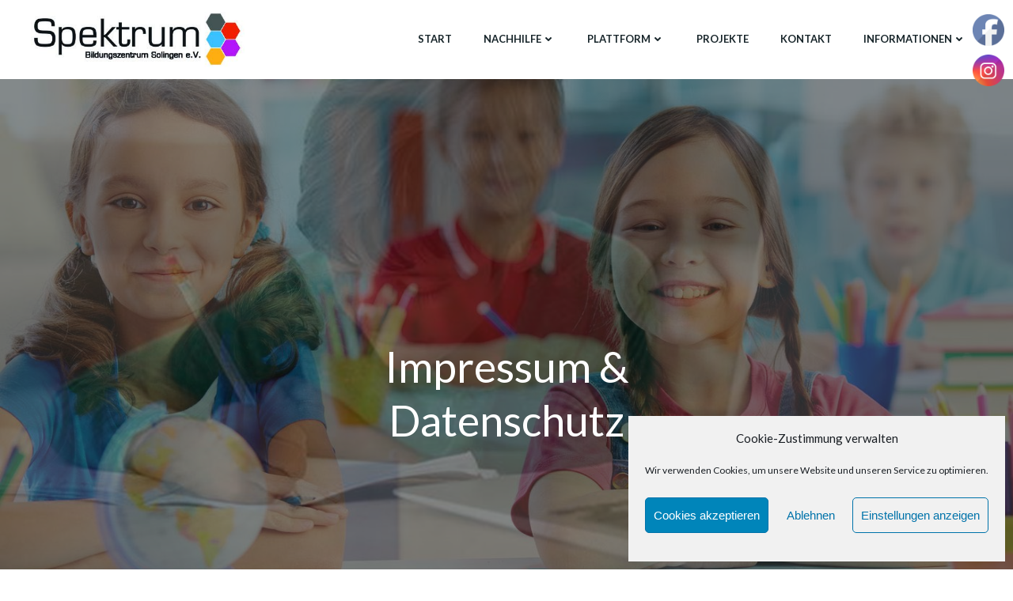

--- FILE ---
content_type: text/html; charset=UTF-8
request_url: https://www.spektrum-ev.de/impressum-datenschutz/
body_size: 61533
content:
<!DOCTYPE html>
<html lang="de">
<head>
    <meta charset="UTF-8">
    <meta name="viewport" content="width=device-width, initial-scale=1">
    <link rel="profile" href="http://gmpg.org/xfn/11">
    <title>Impressum &#038; Datenschutz &#8211; Spektrum Bildungszentrum Solingen e.V.</title>
<meta name='robots' content='max-image-preview:large' />
<link rel='dns-prefetch' href='//fonts.googleapis.com' />
<link rel="alternate" type="application/rss+xml" title="Spektrum Bildungszentrum Solingen e.V. &raquo; Feed" href="https://www.spektrum-ev.de/feed/" />
<link rel="alternate" type="application/rss+xml" title="Spektrum Bildungszentrum Solingen e.V. &raquo; Kommentar-Feed" href="https://www.spektrum-ev.de/comments/feed/" />
<link rel="alternate" title="oEmbed (JSON)" type="application/json+oembed" href="https://www.spektrum-ev.de/wp-json/oembed/1.0/embed?url=https%3A%2F%2Fwww.spektrum-ev.de%2Fimpressum-datenschutz%2F" />
<link rel="alternate" title="oEmbed (XML)" type="text/xml+oembed" href="https://www.spektrum-ev.de/wp-json/oembed/1.0/embed?url=https%3A%2F%2Fwww.spektrum-ev.de%2Fimpressum-datenschutz%2F&#038;format=xml" />
<style id='wp-img-auto-sizes-contain-inline-css' type='text/css'>
img:is([sizes=auto i],[sizes^="auto," i]){contain-intrinsic-size:3000px 1500px}
/*# sourceURL=wp-img-auto-sizes-contain-inline-css */
</style>
<link rel='stylesheet' id='wpbs-block-style-form-css' href='https://www.spektrum-ev.de/wp-content/plugins/wp-booking-system/assets/css/style-front-end-form.min.css?ver=2.0.19.13' type='text/css' media='all' />
<link rel='stylesheet' id='formidable-css' href='https://www.spektrum-ev.de/wp-content/plugins/formidable/css/formidableforms.css?ver=12171105' type='text/css' media='all' />
<link rel='stylesheet' id='extend-builder-css-css' href='https://www.spektrum-ev.de/wp-content/plugins/colibri-page-builder/extend-builder/assets/static/css/theme.css?ver=1.0.360' type='text/css' media='all' />
<style id='extend-builder-css-inline-css' type='text/css'>
/* page css */
/* part css : theme-shapes */
.colibri-shape-circles {
background-image:url('https://www.spektrum-ev.de/wp-content/themes/colibri-wp/resources/images/header-shapes/circles.png')
}
.colibri-shape-10degree-stripes {
background-image:url('https://www.spektrum-ev.de/wp-content/themes/colibri-wp/resources/images/header-shapes/10degree-stripes.png')
}
.colibri-shape-rounded-squares-blue {
background-image:url('https://www.spektrum-ev.de/wp-content/themes/colibri-wp/resources/images/header-shapes/rounded-squares-blue.png')
}
.colibri-shape-many-rounded-squares-blue {
background-image:url('https://www.spektrum-ev.de/wp-content/themes/colibri-wp/resources/images/header-shapes/many-rounded-squares-blue.png')
}
.colibri-shape-two-circles {
background-image:url('https://www.spektrum-ev.de/wp-content/themes/colibri-wp/resources/images/header-shapes/two-circles.png')
}
.colibri-shape-circles-2 {
background-image:url('https://www.spektrum-ev.de/wp-content/themes/colibri-wp/resources/images/header-shapes/circles-2.png')
}
.colibri-shape-circles-3 {
background-image:url('https://www.spektrum-ev.de/wp-content/themes/colibri-wp/resources/images/header-shapes/circles-3.png')
}
.colibri-shape-circles-gradient {
background-image:url('https://www.spektrum-ev.de/wp-content/themes/colibri-wp/resources/images/header-shapes/circles-gradient.png')
}
.colibri-shape-circles-white-gradient {
background-image:url('https://www.spektrum-ev.de/wp-content/themes/colibri-wp/resources/images/header-shapes/circles-white-gradient.png')
}
.colibri-shape-waves {
background-image:url('https://www.spektrum-ev.de/wp-content/themes/colibri-wp/resources/images/header-shapes/waves.png')
}
.colibri-shape-waves-inverted {
background-image:url('https://www.spektrum-ev.de/wp-content/themes/colibri-wp/resources/images/header-shapes/waves-inverted.png')
}
.colibri-shape-dots {
background-image:url('https://www.spektrum-ev.de/wp-content/themes/colibri-wp/resources/images/header-shapes/dots.png')
}
.colibri-shape-left-tilted-lines {
background-image:url('https://www.spektrum-ev.de/wp-content/themes/colibri-wp/resources/images/header-shapes/left-tilted-lines.png')
}
.colibri-shape-right-tilted-lines {
background-image:url('https://www.spektrum-ev.de/wp-content/themes/colibri-wp/resources/images/header-shapes/right-tilted-lines.png')
}
.colibri-shape-right-tilted-strips {
background-image:url('https://www.spektrum-ev.de/wp-content/themes/colibri-wp/resources/images/header-shapes/right-tilted-strips.png')
}
/* part css : theme */

.h-y-container > *:not(:last-child), .h-x-container-inner > * {
  margin-bottom: 20px;
}
.h-x-container-inner, .h-column__content > .h-x-container > *:last-child {
  margin-bottom: -20px;
}
.h-x-container-inner > * {
  padding-left: 10px;
  padding-right: 10px;
}
.h-x-container-inner {
  margin-left: -10px;
  margin-right: -10px;
}
[class*=style-], [class*=local-style-], .h-global-transition, .h-global-transition-all, .h-global-transition-all * {
  transition-duration: 0.5s;
}
.wp-block-button .wp-block-button__link:not(.has-background),.wp-block-file .wp-block-file__button {
  background-color: #03a9f4;
  background-image: none;
}
.wp-block-button .wp-block-button__link:not(.has-background):hover,.wp-block-button .wp-block-button__link:not(.has-background):focus,.wp-block-button .wp-block-button__link:not(.has-background):active,.wp-block-file .wp-block-file__button:hover,.wp-block-file .wp-block-file__button:focus,.wp-block-file .wp-block-file__button:active {
  background-color: rgb(2, 110, 159);
  background-image: none;
}
.wp-block-button.is-style-outline .wp-block-button__link:not(.has-background) {
  color: #03a9f4;
  background-color: transparent;
  background-image: none;
  border-top-width: 2px;
  border-top-color: #03a9f4;
  border-top-style: solid;
  border-right-width: 2px;
  border-right-color: #03a9f4;
  border-right-style: solid;
  border-bottom-width: 2px;
  border-bottom-color: #03a9f4;
  border-bottom-style: solid;
  border-left-width: 2px;
  border-left-color: #03a9f4;
  border-left-style: solid;
}
.wp-block-button.is-style-outline .wp-block-button__link:not(.has-background):hover,.wp-block-button.is-style-outline .wp-block-button__link:not(.has-background):focus,.wp-block-button.is-style-outline .wp-block-button__link:not(.has-background):active {
  color: #fff;
  background-color: #03a9f4;
  background-image: none;
}
.has-background-color,*[class^="wp-block-"].is-style-solid-color {
  background-color: #03a9f4;
  background-image: none;
}
.has-colibri-color-1-background-color {
  background-color: #03a9f4;
  background-image: none;
}
.wp-block-button .wp-block-button__link.has-colibri-color-1-background-color {
  background-color: #03a9f4;
  background-image: none;
}
.wp-block-button .wp-block-button__link.has-colibri-color-1-background-color:hover,.wp-block-button .wp-block-button__link.has-colibri-color-1-background-color:focus,.wp-block-button .wp-block-button__link.has-colibri-color-1-background-color:active {
  background-color: rgb(2, 110, 159);
  background-image: none;
}
.wp-block-button.is-style-outline .wp-block-button__link.has-colibri-color-1-background-color {
  color: #03a9f4;
  background-color: transparent;
  background-image: none;
  border-top-width: 2px;
  border-top-color: #03a9f4;
  border-top-style: solid;
  border-right-width: 2px;
  border-right-color: #03a9f4;
  border-right-style: solid;
  border-bottom-width: 2px;
  border-bottom-color: #03a9f4;
  border-bottom-style: solid;
  border-left-width: 2px;
  border-left-color: #03a9f4;
  border-left-style: solid;
}
.wp-block-button.is-style-outline .wp-block-button__link.has-colibri-color-1-background-color:hover,.wp-block-button.is-style-outline .wp-block-button__link.has-colibri-color-1-background-color:focus,.wp-block-button.is-style-outline .wp-block-button__link.has-colibri-color-1-background-color:active {
  color: #fff;
  background-color: #03a9f4;
  background-image: none;
}
*[class^="wp-block-"].has-colibri-color-1-background-color,*[class^="wp-block-"] .has-colibri-color-1-background-color,*[class^="wp-block-"].is-style-solid-color.has-colibri-color-1-color,*[class^="wp-block-"].is-style-solid-color blockquote.has-colibri-color-1-color,*[class^="wp-block-"].is-style-solid-color blockquote.has-colibri-color-1-color p {
  background-color: #03a9f4;
  background-image: none;
}
.has-colibri-color-1-color {
  color: #03a9f4;
}
.has-colibri-color-2-background-color {
  background-color: #f79007;
  background-image: none;
}
.wp-block-button .wp-block-button__link.has-colibri-color-2-background-color {
  background-color: #f79007;
  background-image: none;
}
.wp-block-button .wp-block-button__link.has-colibri-color-2-background-color:hover,.wp-block-button .wp-block-button__link.has-colibri-color-2-background-color:focus,.wp-block-button .wp-block-button__link.has-colibri-color-2-background-color:active {
  background-color: rgb(162, 94, 5);
  background-image: none;
}
.wp-block-button.is-style-outline .wp-block-button__link.has-colibri-color-2-background-color {
  color: #f79007;
  background-color: transparent;
  background-image: none;
  border-top-width: 2px;
  border-top-color: #f79007;
  border-top-style: solid;
  border-right-width: 2px;
  border-right-color: #f79007;
  border-right-style: solid;
  border-bottom-width: 2px;
  border-bottom-color: #f79007;
  border-bottom-style: solid;
  border-left-width: 2px;
  border-left-color: #f79007;
  border-left-style: solid;
}
.wp-block-button.is-style-outline .wp-block-button__link.has-colibri-color-2-background-color:hover,.wp-block-button.is-style-outline .wp-block-button__link.has-colibri-color-2-background-color:focus,.wp-block-button.is-style-outline .wp-block-button__link.has-colibri-color-2-background-color:active {
  color: #fff;
  background-color: #f79007;
  background-image: none;
}
*[class^="wp-block-"].has-colibri-color-2-background-color,*[class^="wp-block-"] .has-colibri-color-2-background-color,*[class^="wp-block-"].is-style-solid-color.has-colibri-color-2-color,*[class^="wp-block-"].is-style-solid-color blockquote.has-colibri-color-2-color,*[class^="wp-block-"].is-style-solid-color blockquote.has-colibri-color-2-color p {
  background-color: #f79007;
  background-image: none;
}
.has-colibri-color-2-color {
  color: #f79007;
}
.has-colibri-color-3-background-color {
  background-color: #00bf87;
  background-image: none;
}
.wp-block-button .wp-block-button__link.has-colibri-color-3-background-color {
  background-color: #00bf87;
  background-image: none;
}
.wp-block-button .wp-block-button__link.has-colibri-color-3-background-color:hover,.wp-block-button .wp-block-button__link.has-colibri-color-3-background-color:focus,.wp-block-button .wp-block-button__link.has-colibri-color-3-background-color:active {
  background-color: rgb(0, 106, 75);
  background-image: none;
}
.wp-block-button.is-style-outline .wp-block-button__link.has-colibri-color-3-background-color {
  color: #00bf87;
  background-color: transparent;
  background-image: none;
  border-top-width: 2px;
  border-top-color: #00bf87;
  border-top-style: solid;
  border-right-width: 2px;
  border-right-color: #00bf87;
  border-right-style: solid;
  border-bottom-width: 2px;
  border-bottom-color: #00bf87;
  border-bottom-style: solid;
  border-left-width: 2px;
  border-left-color: #00bf87;
  border-left-style: solid;
}
.wp-block-button.is-style-outline .wp-block-button__link.has-colibri-color-3-background-color:hover,.wp-block-button.is-style-outline .wp-block-button__link.has-colibri-color-3-background-color:focus,.wp-block-button.is-style-outline .wp-block-button__link.has-colibri-color-3-background-color:active {
  color: #fff;
  background-color: #00bf87;
  background-image: none;
}
*[class^="wp-block-"].has-colibri-color-3-background-color,*[class^="wp-block-"] .has-colibri-color-3-background-color,*[class^="wp-block-"].is-style-solid-color.has-colibri-color-3-color,*[class^="wp-block-"].is-style-solid-color blockquote.has-colibri-color-3-color,*[class^="wp-block-"].is-style-solid-color blockquote.has-colibri-color-3-color p {
  background-color: #00bf87;
  background-image: none;
}
.has-colibri-color-3-color {
  color: #00bf87;
}
.has-colibri-color-4-background-color {
  background-color: #6632ff;
  background-image: none;
}
.wp-block-button .wp-block-button__link.has-colibri-color-4-background-color {
  background-color: #6632ff;
  background-image: none;
}
.wp-block-button .wp-block-button__link.has-colibri-color-4-background-color:hover,.wp-block-button .wp-block-button__link.has-colibri-color-4-background-color:focus,.wp-block-button .wp-block-button__link.has-colibri-color-4-background-color:active {
  background-color: rgb(68, 33, 170);
  background-image: none;
}
.wp-block-button.is-style-outline .wp-block-button__link.has-colibri-color-4-background-color {
  color: #6632ff;
  background-color: transparent;
  background-image: none;
  border-top-width: 2px;
  border-top-color: #6632ff;
  border-top-style: solid;
  border-right-width: 2px;
  border-right-color: #6632ff;
  border-right-style: solid;
  border-bottom-width: 2px;
  border-bottom-color: #6632ff;
  border-bottom-style: solid;
  border-left-width: 2px;
  border-left-color: #6632ff;
  border-left-style: solid;
}
.wp-block-button.is-style-outline .wp-block-button__link.has-colibri-color-4-background-color:hover,.wp-block-button.is-style-outline .wp-block-button__link.has-colibri-color-4-background-color:focus,.wp-block-button.is-style-outline .wp-block-button__link.has-colibri-color-4-background-color:active {
  color: #fff;
  background-color: #6632ff;
  background-image: none;
}
*[class^="wp-block-"].has-colibri-color-4-background-color,*[class^="wp-block-"] .has-colibri-color-4-background-color,*[class^="wp-block-"].is-style-solid-color.has-colibri-color-4-color,*[class^="wp-block-"].is-style-solid-color blockquote.has-colibri-color-4-color,*[class^="wp-block-"].is-style-solid-color blockquote.has-colibri-color-4-color p {
  background-color: #6632ff;
  background-image: none;
}
.has-colibri-color-4-color {
  color: #6632ff;
}
.has-colibri-color-5-background-color {
  background-color: #FFFFFF;
  background-image: none;
}
.wp-block-button .wp-block-button__link.has-colibri-color-5-background-color {
  background-color: #FFFFFF;
  background-image: none;
}
.wp-block-button .wp-block-button__link.has-colibri-color-5-background-color:hover,.wp-block-button .wp-block-button__link.has-colibri-color-5-background-color:focus,.wp-block-button .wp-block-button__link.has-colibri-color-5-background-color:active {
  background-color: rgb(102, 102, 102);
  background-image: none;
}
.wp-block-button.is-style-outline .wp-block-button__link.has-colibri-color-5-background-color {
  color: #FFFFFF;
  background-color: transparent;
  background-image: none;
  border-top-width: 2px;
  border-top-color: #FFFFFF;
  border-top-style: solid;
  border-right-width: 2px;
  border-right-color: #FFFFFF;
  border-right-style: solid;
  border-bottom-width: 2px;
  border-bottom-color: #FFFFFF;
  border-bottom-style: solid;
  border-left-width: 2px;
  border-left-color: #FFFFFF;
  border-left-style: solid;
}
.wp-block-button.is-style-outline .wp-block-button__link.has-colibri-color-5-background-color:hover,.wp-block-button.is-style-outline .wp-block-button__link.has-colibri-color-5-background-color:focus,.wp-block-button.is-style-outline .wp-block-button__link.has-colibri-color-5-background-color:active {
  color: #fff;
  background-color: #FFFFFF;
  background-image: none;
}
*[class^="wp-block-"].has-colibri-color-5-background-color,*[class^="wp-block-"] .has-colibri-color-5-background-color,*[class^="wp-block-"].is-style-solid-color.has-colibri-color-5-color,*[class^="wp-block-"].is-style-solid-color blockquote.has-colibri-color-5-color,*[class^="wp-block-"].is-style-solid-color blockquote.has-colibri-color-5-color p {
  background-color: #FFFFFF;
  background-image: none;
}
.has-colibri-color-5-color {
  color: #FFFFFF;
}
.has-colibri-color-6-background-color {
  background-color: #17252a;
  background-image: none;
}
.wp-block-button .wp-block-button__link.has-colibri-color-6-background-color {
  background-color: #17252a;
  background-image: none;
}
.wp-block-button .wp-block-button__link.has-colibri-color-6-background-color:hover,.wp-block-button .wp-block-button__link.has-colibri-color-6-background-color:focus,.wp-block-button .wp-block-button__link.has-colibri-color-6-background-color:active {
  background-color: rgb(23, 37, 42);
  background-image: none;
}
.wp-block-button.is-style-outline .wp-block-button__link.has-colibri-color-6-background-color {
  color: #17252a;
  background-color: transparent;
  background-image: none;
  border-top-width: 2px;
  border-top-color: #17252a;
  border-top-style: solid;
  border-right-width: 2px;
  border-right-color: #17252a;
  border-right-style: solid;
  border-bottom-width: 2px;
  border-bottom-color: #17252a;
  border-bottom-style: solid;
  border-left-width: 2px;
  border-left-color: #17252a;
  border-left-style: solid;
}
.wp-block-button.is-style-outline .wp-block-button__link.has-colibri-color-6-background-color:hover,.wp-block-button.is-style-outline .wp-block-button__link.has-colibri-color-6-background-color:focus,.wp-block-button.is-style-outline .wp-block-button__link.has-colibri-color-6-background-color:active {
  color: #fff;
  background-color: #17252a;
  background-image: none;
}
*[class^="wp-block-"].has-colibri-color-6-background-color,*[class^="wp-block-"] .has-colibri-color-6-background-color,*[class^="wp-block-"].is-style-solid-color.has-colibri-color-6-color,*[class^="wp-block-"].is-style-solid-color blockquote.has-colibri-color-6-color,*[class^="wp-block-"].is-style-solid-color blockquote.has-colibri-color-6-color p {
  background-color: #17252a;
  background-image: none;
}
.has-colibri-color-6-color {
  color: #17252a;
}
#colibri .woocommerce-store-notice,#colibri.woocommerce .content .h-section input[type=submit],#colibri.woocommerce-page  .content .h-section  input[type=button],#colibri.woocommerce .content .h-section  input[type=button],#colibri.woocommerce-page  .content .h-section .button,#colibri.woocommerce .content .h-section .button,#colibri.woocommerce-page  .content .h-section  a.button,#colibri.woocommerce .content .h-section  a.button,#colibri.woocommerce-page  .content .h-section button.button,#colibri.woocommerce .content .h-section button.button,#colibri.woocommerce-page  .content .h-section input.button,#colibri.woocommerce .content .h-section input.button,#colibri.woocommerce-page  .content .h-section input#submit,#colibri.woocommerce .content .h-section input#submit,#colibri.woocommerce-page  .content .h-section a.added_to_cart,#colibri.woocommerce .content .h-section a.added_to_cart,#colibri.woocommerce-page  .content .h-section .ui-slider-range,#colibri.woocommerce .content .h-section .ui-slider-range,#colibri.woocommerce-page  .content .h-section .ui-slider-handle,#colibri.woocommerce .content .h-section .ui-slider-handle {
  background-color: #03a9f4;
  background-image: none;
  border-top-width: 0px;
  border-top-color: #03a9f4;
  border-top-style: solid;
  border-right-width: 0px;
  border-right-color: #03a9f4;
  border-right-style: solid;
  border-bottom-width: 0px;
  border-bottom-color: #03a9f4;
  border-bottom-style: solid;
  border-left-width: 0px;
  border-left-color: #03a9f4;
  border-left-style: solid;
}
#colibri .woocommerce-store-notice:hover,#colibri .woocommerce-store-notice:focus,#colibri .woocommerce-store-notice:active,#colibri.woocommerce .content .h-section input[type=submit]:hover,#colibri.woocommerce .content .h-section input[type=submit]:focus,#colibri.woocommerce .content .h-section input[type=submit]:active,#colibri.woocommerce-page  .content .h-section  input[type=button]:hover,#colibri.woocommerce-page  .content .h-section  input[type=button]:focus,#colibri.woocommerce-page  .content .h-section  input[type=button]:active,#colibri.woocommerce .content .h-section  input[type=button]:hover,#colibri.woocommerce .content .h-section  input[type=button]:focus,#colibri.woocommerce .content .h-section  input[type=button]:active,#colibri.woocommerce-page  .content .h-section .button:hover,#colibri.woocommerce-page  .content .h-section .button:focus,#colibri.woocommerce-page  .content .h-section .button:active,#colibri.woocommerce .content .h-section .button:hover,#colibri.woocommerce .content .h-section .button:focus,#colibri.woocommerce .content .h-section .button:active,#colibri.woocommerce-page  .content .h-section  a.button:hover,#colibri.woocommerce-page  .content .h-section  a.button:focus,#colibri.woocommerce-page  .content .h-section  a.button:active,#colibri.woocommerce .content .h-section  a.button:hover,#colibri.woocommerce .content .h-section  a.button:focus,#colibri.woocommerce .content .h-section  a.button:active,#colibri.woocommerce-page  .content .h-section button.button:hover,#colibri.woocommerce-page  .content .h-section button.button:focus,#colibri.woocommerce-page  .content .h-section button.button:active,#colibri.woocommerce .content .h-section button.button:hover,#colibri.woocommerce .content .h-section button.button:focus,#colibri.woocommerce .content .h-section button.button:active,#colibri.woocommerce-page  .content .h-section input.button:hover,#colibri.woocommerce-page  .content .h-section input.button:focus,#colibri.woocommerce-page  .content .h-section input.button:active,#colibri.woocommerce .content .h-section input.button:hover,#colibri.woocommerce .content .h-section input.button:focus,#colibri.woocommerce .content .h-section input.button:active,#colibri.woocommerce-page  .content .h-section input#submit:hover,#colibri.woocommerce-page  .content .h-section input#submit:focus,#colibri.woocommerce-page  .content .h-section input#submit:active,#colibri.woocommerce .content .h-section input#submit:hover,#colibri.woocommerce .content .h-section input#submit:focus,#colibri.woocommerce .content .h-section input#submit:active,#colibri.woocommerce-page  .content .h-section a.added_to_cart:hover,#colibri.woocommerce-page  .content .h-section a.added_to_cart:focus,#colibri.woocommerce-page  .content .h-section a.added_to_cart:active,#colibri.woocommerce .content .h-section a.added_to_cart:hover,#colibri.woocommerce .content .h-section a.added_to_cart:focus,#colibri.woocommerce .content .h-section a.added_to_cart:active,#colibri.woocommerce-page  .content .h-section .ui-slider-range:hover,#colibri.woocommerce-page  .content .h-section .ui-slider-range:focus,#colibri.woocommerce-page  .content .h-section .ui-slider-range:active,#colibri.woocommerce .content .h-section .ui-slider-range:hover,#colibri.woocommerce .content .h-section .ui-slider-range:focus,#colibri.woocommerce .content .h-section .ui-slider-range:active,#colibri.woocommerce-page  .content .h-section .ui-slider-handle:hover,#colibri.woocommerce-page  .content .h-section .ui-slider-handle:focus,#colibri.woocommerce-page  .content .h-section .ui-slider-handle:active,#colibri.woocommerce .content .h-section .ui-slider-handle:hover,#colibri.woocommerce .content .h-section .ui-slider-handle:focus,#colibri.woocommerce .content .h-section .ui-slider-handle:active {
  background-color: rgb(2, 110, 159);
  background-image: none;
  border-top-width: 0px;
  border-top-color: rgb(2, 110, 159);
  border-top-style: solid;
  border-right-width: 0px;
  border-right-color: rgb(2, 110, 159);
  border-right-style: solid;
  border-bottom-width: 0px;
  border-bottom-color: rgb(2, 110, 159);
  border-bottom-style: solid;
  border-left-width: 0px;
  border-left-color: rgb(2, 110, 159);
  border-left-style: solid;
}
#colibri.woocommerce-page  .content .h-section .star-rating::before,#colibri.woocommerce .content .h-section .star-rating::before,#colibri.woocommerce-page  .content .h-section .star-rating span::before,#colibri.woocommerce .content .h-section .star-rating span::before {
  color: #03a9f4;
}
#colibri.woocommerce-page  .content .h-section .price,#colibri.woocommerce .content .h-section .price {
  color: #03a9f4;
}
#colibri.woocommerce-page  .content .h-section .price del,#colibri.woocommerce .content .h-section .price del {
  color: rgb(84, 194, 244);
}
#colibri.woocommerce-page  .content .h-section .onsale,#colibri.woocommerce .content .h-section .onsale {
  background-color: #03a9f4;
  background-image: none;
}
#colibri.woocommerce-page  .content .h-section .onsale:hover,#colibri.woocommerce-page  .content .h-section .onsale:focus,#colibri.woocommerce-page  .content .h-section .onsale:active,#colibri.woocommerce .content .h-section .onsale:hover,#colibri.woocommerce .content .h-section .onsale:focus,#colibri.woocommerce .content .h-section .onsale:active {
  background-color: rgb(2, 110, 159);
  background-image: none;
}
#colibri.woocommerce ul.products li.product h2:hover {
  color: #03a9f4;
}
#colibri.woocommerce-page  .content .h-section .woocommerce-pagination .page-numbers.current,#colibri.woocommerce .content .h-section .woocommerce-pagination .page-numbers.current,#colibri.woocommerce-page  .content .h-section .woocommerce-pagination a.page-numbers:hover,#colibri.woocommerce .content .h-section .woocommerce-pagination a.page-numbers:hover {
  background-color: #03a9f4;
  background-image: none;
}
#colibri.woocommerce-page  .content .h-section .comment-form-rating .stars a,#colibri.woocommerce .content .h-section .comment-form-rating .stars a {
  color: #03a9f4;
}
.h-section-global-spacing {
  padding-top: 90px;
  padding-bottom: 90px;
}
#colibri .colibri-language-switcher {
  background-color: white;
  background-image: none;
  top: 80px;
  border-top-width: 0px;
  border-top-style: none;
  border-top-left-radius: 4px;
  border-top-right-radius: 0px;
  border-right-width: 0px;
  border-right-style: none;
  border-bottom-width: 0px;
  border-bottom-style: none;
  border-bottom-left-radius: 4px;
  border-bottom-right-radius: 0px;
  border-left-width: 0px;
  border-left-style: none;
}
#colibri .colibri-language-switcher .lang-item {
  padding-top: 14px;
  padding-right: 18px;
  padding-bottom: 14px;
  padding-left: 18px;
}
body {
  font-family: Lato;
  font-weight: 400;
  font-size: 16px;
  line-height: 1.6;
  color: rgb(70, 112, 127);
}
body a {
  font-family: Lato;
  font-weight: 400;
  text-decoration: none;
  font-size: 1em;
  line-height: 1.5;
  color: #f79007;
}
body a:hover {
  color: rgb(247, 144, 7);
}
body p {
  margin-bottom: 16px;
  font-family: Lato;
  font-weight: 400;
  font-size: 16px;
  line-height: 1.6;
  color: rgb(70, 112, 127);
}
body .h-lead p {
  margin-bottom: 16px;
  font-family: Lato;
  font-weight: 300;
  font-size: 1.25em;
  line-height: 1.5;
  color: rgb(37, 41, 42);
}
body blockquote p {
  margin-bottom: 16px;
  font-family: Lato;
  font-weight: 400;
  font-size: 16px;
  line-height: 1.6;
  color: rgb(70, 112, 127);
}
body h1 {
  margin-bottom: 16px;
  font-family: Lato;
  font-weight: 300;
  font-size: 3.375em;
  line-height: 1.26;
  color: rgb(23, 37, 42);
}
body h2 {
  margin-bottom: 16px;
  font-family: Lato;
  font-weight: 400;
  font-size: 2.625em;
  line-height: 1.143;
  color: rgb(23, 37, 42);
}
body h3 {
  margin-bottom: 16px;
  font-family: Lato;
  font-weight: 300;
  font-size: 2.25em;
  line-height: 1.25;
  color: rgb(23, 37, 42);
}
body h4 {
  margin-bottom: 16px;
  font-family: Lato;
  font-weight: 400;
  font-size: 1.25em;
  line-height: 1.6;
  color: #17252a;
}
body h5 {
  margin-bottom: 16px;
  font-family: Lato;
  font-weight: 700;
  font-size: 0.9em;
  line-height: 1.55;
  color: rgb(23, 37, 42);
  text-transform: uppercase;
  letter-spacing: 1px;
}
body h6 {
  margin-bottom: 16px;
  font-family: Lato;
  font-weight: 700;
  font-size: 1em;
  line-height: 1.6;
  color: rgb(70, 112, 127);
  text-transform: uppercase;
}
 .content.colibri-main-content-single .main-section,.content.colibri-main-content-archive .main-section {
  padding-top: 90px;
  padding-bottom: 90px;
}
 .content.colibri-main-content-single .main-section .colibri-sidebar.blog-sidebar-right,.content.colibri-main-content-archive .main-section .colibri-sidebar.blog-sidebar-right {
  width: 25% ;
  flex: 0 0 auto;
  -ms-flex: 0 0 auto;
  max-width: 25%;
}


@media (min-width: 768px) and (max-width: 1023px){
.h-section-global-spacing {
  padding-top: 60px;
  padding-bottom: 60px;
}
 .content.colibri-main-content-single .main-section .colibri-sidebar.blog-sidebar-right,.content.colibri-main-content-archive .main-section .colibri-sidebar.blog-sidebar-right {
  width: 33.33% ;
  flex: 0 0 auto;
  -ms-flex: 0 0 auto;
  max-width: 33.33%;
}
body h2 {
  font-size: 2.5em;
}
body h3 {
  font-size: 2em;
}

}

@media (max-width: 767px){
.h-section-global-spacing {
  padding-top: 30px;
  padding-bottom: 30px;
}
 .content.colibri-main-content-single .main-section .colibri-sidebar.blog-sidebar-right,.content.colibri-main-content-archive .main-section .colibri-sidebar.blog-sidebar-right {
  width: 100% ;
  flex: 0 0 auto;
  -ms-flex: 0 0 auto;
  max-width: 100%;
}
body h2 {
  font-size: 2.5em;
}
body h3 {
  font-size: 2em;
}

}
/* part css : page */
#colibri .style-2 {
  animation-duration: 0.5s;
  background-color: #FFFFFF;
  background-image: none;
  padding-top: 0px;
  padding-bottom: 0px;
}
#colibri .h-navigation_sticky .style-2,#colibri .h-navigation_sticky.style-2 {
  background-color: #ffffff;
  background-image: none;
  padding-top: 0px;
  padding-bottom: 0px;
  box-shadow: 0px 0px 4px 0px rgba(0,0,0,0.5) ;
}
#colibri .style-4 {
  text-align: center;
  height: auto;
  min-height: unset;
  background-color: unset;
  background-image: none;
}
#colibri .style-5-image {
  max-height: 70px;
}
#colibri .style-5 a,#colibri .style-5  .logo-text {
  color: #ffffff;
  font-family: Lato;
  font-weight: 700;
  text-decoration: none;
  font-size: 24px;
}
#colibri .style-5 .logo-text {
  color: rgb(12, 20, 22);
}
#colibri .h-navigation_sticky .style-5-image,#colibri .h-navigation_sticky.style-5-image {
  max-height: 70px;
}
#colibri .h-navigation_sticky .style-5 a,#colibri .h-navigation_sticky .style-5  .logo-text,#colibri .h-navigation_sticky.style-5 a,#colibri .h-navigation_sticky.style-5  .logo-text {
  color: #000000;
  text-decoration: none;
}
#colibri .style-6 {
  text-align: center;
  height: auto;
  min-height: unset;
}
#colibri .style-7 {
  height: 50px;
}
#colibri .style-8 {
  text-align: center;
  height: auto;
  min-height: unset;
}
#colibri .style-9 >  div > .colibri-menu-container > ul.colibri-menu {
  justify-content: center;
}
#colibri .style-9 >  div > .colibri-menu-container > ul.colibri-menu > li {
  margin-top: 0px;
  margin-right: 20px;
  margin-bottom: 0px;
  margin-left: 20px;
  padding-top: 10px;
  padding-right: 0px;
  padding-bottom: 10px;
  padding-left: 0px;
}
#colibri .style-9  >  div > .colibri-menu-container > ul.colibri-menu > li.hover {
  border-top-width: 0px;
  border-top-color: rgb(75, 174, 243);
  border-top-style: none;
  border-right-width: 0px;
  border-right-color: rgb(75, 174, 243);
  border-right-style: none;
  border-bottom-width: 0px;
  border-bottom-color: rgb(75, 174, 243);
  border-bottom-style: none;
  border-left-width: 0px;
  border-left-color: rgb(75, 174, 243);
  border-left-style: none;
}
#colibri .style-9  >  div > .colibri-menu-container > ul.colibri-menu > li:hover,#colibri .style-9  >  div > .colibri-menu-container > ul.colibri-menu > li.hover {
  border-top-width: 0px;
  border-top-color: rgb(75, 174, 243);
  border-top-style: none;
  border-right-width: 0px;
  border-right-color: rgb(75, 174, 243);
  border-right-style: none;
  border-bottom-width: 0px;
  border-bottom-color: rgb(75, 174, 243);
  border-bottom-style: none;
  border-left-width: 0px;
  border-left-color: rgb(75, 174, 243);
  border-left-style: none;
}
#colibri .style-9 >  div > .colibri-menu-container > ul.colibri-menu > li.current_page_item,#colibri .style-9  >  div > .colibri-menu-container > ul.colibri-menu > li.current_page_item:hover {
  margin-top: 0px;
  margin-right: 20px;
  margin-bottom: 0px;
  margin-left: 20px;
  padding-top: 10px;
  padding-right: 0px;
  padding-bottom: 10px;
  padding-left: 0px;
}
#colibri .style-9 >  div > .colibri-menu-container > ul.colibri-menu > li > a {
  font-family: Lato;
  font-weight: 700;
  text-transform: uppercase;
  font-size: 13px;
  line-height: 1.5em;
  letter-spacing: 0px;
  color: rgb(12, 20, 22);
}
#colibri .style-9  >  div > .colibri-menu-container > ul.colibri-menu > li.hover  > a {
  color: rgb(75, 174, 243);
}
#colibri .style-9  >  div > .colibri-menu-container > ul.colibri-menu > li:hover > a,#colibri .style-9  >  div > .colibri-menu-container > ul.colibri-menu > li.hover  > a {
  color: rgb(75, 174, 243);
}
#colibri .style-9  >  div > .colibri-menu-container > ul.colibri-menu > li.current_page_item > a,#colibri .style-9  >  div > .colibri-menu-container > ul.colibri-menu > li.current_page_item > a:hover {
  font-family: Lato;
  font-weight: 700;
  text-transform: uppercase;
  font-size: 13px;
  line-height: 1.5em;
  letter-spacing: 0px;
  color: rgb(75, 174, 243);
}
#colibri .style-9 >  div > .colibri-menu-container > ul.colibri-menu li > ul {
  background-color: #ffffff;
  background-image: none;
  margin-right: 5px;
  margin-left: 5px;
  box-shadow: 0px 19px 38px 0px rgba(0, 0, 0, 0.16) ;
}
#colibri .style-9 >  div > .colibri-menu-container > ul.colibri-menu li > ul  li {
  padding-top: 10px;
  padding-right: 20px;
  padding-bottom: 10px;
  padding-left: 20px;
  border-top-width: 0px;
  border-top-style: none;
  border-right-width: 0px;
  border-right-style: none;
  border-bottom-width: 1px;
  border-bottom-color: rgba(128,128,128,.2);
  border-bottom-style: solid;
  border-left-width: 0px;
  border-left-style: none;
  background-color: rgb(255, 255, 255);
  background-image: none;
}
#colibri .style-9  >  div > .colibri-menu-container > ul.colibri-menu li > ul > li.hover {
  background-color: rgb(75, 174, 243);
}
#colibri .style-9  >  div > .colibri-menu-container > ul.colibri-menu li > ul > li:hover,#colibri .style-9  >  div > .colibri-menu-container > ul.colibri-menu li > ul > li.hover {
  background-color: rgb(75, 174, 243);
}
#colibri .style-9 >  div > .colibri-menu-container > ul.colibri-menu li > ul li.current_page_item,#colibri .style-9  >  div > .colibri-menu-container > ul.colibri-menu li > ul > li.current_page_item:hover {
  padding-top: 10px;
  padding-right: 20px;
  padding-bottom: 10px;
  padding-left: 20px;
  border-top-width: 0px;
  border-top-style: none;
  border-right-width: 0px;
  border-right-style: none;
  border-bottom-width: 1px;
  border-bottom-color: rgba(128,128,128,.2);
  border-bottom-style: solid;
  border-left-width: 0px;
  border-left-style: none;
  background-color: rgb(75, 174, 243);
  background-image: none;
}
#colibri .style-9 >  div > .colibri-menu-container > ul.colibri-menu li > ul > li > a {
  font-family: Lato;
  font-size: 14px;
  color: rgb(19, 21, 22);
}
#colibri .style-9  >  div > .colibri-menu-container > ul.colibri-menu li > ul > li.hover  > a {
  color: rgb(255, 255, 255);
}
#colibri .style-9  >  div > .colibri-menu-container > ul.colibri-menu li > ul > li:hover > a,#colibri .style-9  >  div > .colibri-menu-container > ul.colibri-menu li > ul > li.hover  > a {
  color: rgb(255, 255, 255);
}
#colibri .style-9 >  div > .colibri-menu-container > ul.colibri-menu li > ul > li.current_page_item > a,#colibri .style-9  >  div > .colibri-menu-container > ul.colibri-menu li > ul > li.current_page_item > a:hover {
  font-family: Lato;
  font-size: 14px;
  color: rgb(255, 255, 255);
}
#colibri .style-9 >  div > .colibri-menu-container > ul.colibri-menu.bordered-active-item > li::after,#colibri .style-9 
      ul.colibri-menu.bordered-active-item > li::before {
  background-color: rgb(75, 174, 243);
  background-image: none;
  height: 2px;
}
#colibri .style-9 >  div > .colibri-menu-container > ul.colibri-menu.solid-active-item > li::after,#colibri .style-9 
      ul.colibri-menu.solid-active-item > li::before {
  background-color: rgb(237, 241, 243);
  background-image: none;
  border-top-width: 0px;
  border-top-style: none;
  border-top-left-radius: 0%;
  border-top-right-radius: 0%;
  border-right-width: 0px;
  border-right-style: none;
  border-bottom-width: 0px;
  border-bottom-style: none;
  border-bottom-left-radius: 0%;
  border-bottom-right-radius: 0%;
  border-left-width: 0px;
  border-left-style: none;
}
#colibri .style-9 >  div > .colibri-menu-container > ul.colibri-menu > li > ul {
  margin-top: 0px;
}
#colibri .style-9 >  div > .colibri-menu-container > ul.colibri-menu > li > ul::before {
  height: 0px;
  width: 100% ;
}
#colibri .style-9 >  div > .colibri-menu-container > ul.colibri-menu  li > a > svg,#colibri .style-9 >  div > .colibri-menu-container > ul.colibri-menu  li > a >  .arrow-wrapper {
  padding-right: 5px;
  padding-left: 5px;
  color: rgb(12, 20, 22);
}
#colibri .style-9 >  div > .colibri-menu-container > ul.colibri-menu > li.hover  > a > svg,#colibri .style-9 >  div > .colibri-menu-container > ul.colibri-menu > li.hover  > a > .arrow-wrapper {
  color: rgb(75, 174, 243);
}
#colibri .style-9 >  div > .colibri-menu-container > ul.colibri-menu > li:hover  > a > svg,#colibri .style-9 >  div > .colibri-menu-container > ul.colibri-menu > li.hover  > a > svg,#colibri .style-9 >  div > .colibri-menu-container > ul.colibri-menu > li:hover  > a > .arrow-wrapper,#colibri .style-9 >  div > .colibri-menu-container > ul.colibri-menu > li.hover  > a > .arrow-wrapper {
  color: rgb(75, 174, 243);
}
#colibri .style-9 >  div > .colibri-menu-container > ul.colibri-menu li.current_page_item > a > svg,#colibri .style-9 >  div > .colibri-menu-container > ul.colibri-menu > li.current_page_item:hover > a > svg,#colibri .style-9 >  div > .colibri-menu-container > ul.colibri-menu li.current_page_item > a > .arrow-wrapper,#colibri .style-9 >  div > .colibri-menu-container > ul.colibri-menu > li.current_page_item:hover > a > .arrow-wrapper {
  padding-right: 5px;
  padding-left: 5px;
  color: rgb(75, 174, 243);
}
#colibri .style-9 >  div > .colibri-menu-container > ul.colibri-menu li > ul  li > a > svg,#colibri .style-9 >  div > .colibri-menu-container > ul.colibri-menu li > ul  li > a >  .arrow-wrapper {
  color: rgb(255, 255, 255);
}
#colibri .style-9 >  div > .colibri-menu-container > ul.colibri-menu li > ul li.current_page_item > a > svg,#colibri .style-9 >  div > .colibri-menu-container > ul.colibri-menu li > ul > li.current_page_item:hover > a > svg,#colibri .style-9 >  div > .colibri-menu-container > ul.colibri-menu li > ul li.current_page_item > a > .arrow-wrapper,#colibri .style-9 >  div > .colibri-menu-container > ul.colibri-menu li > ul > li.current_page_item:hover > a > .arrow-wrapper {
  color: rgb(255, 255, 255);
}
#colibri .h-navigation_sticky .style-9 >  div > .colibri-menu-container > ul.colibri-menu > li > a,#colibri .h-navigation_sticky.style-9 >  div > .colibri-menu-container > ul.colibri-menu > li > a {
  color: rgb(12, 20, 22);
}
#colibri .h-navigation_sticky .style-9  >  div > .colibri-menu-container > ul.colibri-menu > li.current_page_item > a,#colibri .h-navigation_sticky .style-9  >  div > .colibri-menu-container > ul.colibri-menu > li.current_page_item > a:hover,#colibri .h-navigation_sticky.style-9  >  div > .colibri-menu-container > ul.colibri-menu > li.current_page_item > a,#colibri .h-navigation_sticky.style-9  >  div > .colibri-menu-container > ul.colibri-menu > li.current_page_item > a:hover {
  color: rgb(12, 20, 22);
}
#colibri .h-navigation_sticky .style-9 >  div > .colibri-menu-container > ul.colibri-menu.bordered-active-item > li::after,#colibri .h-navigation_sticky .style-9 
      ul.colibri-menu.bordered-active-item > li::before,#colibri .h-navigation_sticky.style-9 >  div > .colibri-menu-container > ul.colibri-menu.bordered-active-item > li::after,#colibri .h-navigation_sticky.style-9 
      ul.colibri-menu.bordered-active-item > li::before {
  background-color: rgb(75, 174, 243);
  background-image: none;
}
#colibri .style-10-offscreen {
  background-color: #222B34;
  background-image: none;
  width: 300px !important;
}
#colibri .style-10-offscreenOverlay {
  background-color: rgba(0,0,0,0.5);
  background-image: none;
}
#colibri .style-10  .h-hamburger-icon {
  background-color: rgba(0,0,0,0);
  background-image: none;
  border-top-width: 0px;
  border-top-color: black;
  border-top-style: solid;
  border-top-left-radius: 100%;
  border-top-right-radius: 100%;
  border-right-width: 0px;
  border-right-color: black;
  border-right-style: solid;
  border-bottom-width: 0px;
  border-bottom-color: black;
  border-bottom-style: solid;
  border-bottom-left-radius: 100%;
  border-bottom-right-radius: 100%;
  border-left-width: 0px;
  border-left-color: black;
  border-left-style: solid;
  fill: rgb(75, 174, 243);
  padding-top: 5px;
  padding-right: 5px;
  padding-bottom: 5px;
  padding-left: 5px;
  width: 24px;
  height: 24px;
}
#colibri .style-10  .h-hamburger-icon:hover {
  fill: rgb(49, 113, 158);
}
#colibri .style-10  .h-hamburger-icon:hover {
  fill: rgb(49, 113, 158);
}
#colibri .style-13 {
  text-align: center;
  height: auto;
  min-height: unset;
}
#colibri .style-14-image {
  max-height: 70px;
}
#colibri .style-14 a,#colibri .style-14  .logo-text {
  color: #ffffff;
  font-weight: 700;
  text-decoration: none;
  font-size: 18px;
}
#colibri .style-14 .logo-text {
  color: #FFFFFF;
}
#colibri .h-navigation_sticky .style-14-image,#colibri .h-navigation_sticky.style-14-image {
  max-height: 70px;
}
#colibri .h-navigation_sticky .style-14 a,#colibri .h-navigation_sticky .style-14  .logo-text,#colibri .h-navigation_sticky.style-14 a,#colibri .h-navigation_sticky.style-14  .logo-text {
  color: #000000;
  text-decoration: none;
}
#colibri .style-16 {
  text-align: center;
  height: auto;
  min-height: unset;
}
#colibri .style-17 >  div > .colibri-menu-container > ul.colibri-menu > li > a {
  padding-top: 12px;
  padding-bottom: 12px;
  padding-left: 40px;
  border-top-width: 0px;
  border-top-color: #808080;
  border-top-style: solid;
  border-right-width: 0px;
  border-right-color: #808080;
  border-right-style: solid;
  border-bottom-width: 1px;
  border-bottom-color: rgba(255, 255, 255, 0.3);
  border-bottom-style: solid;
  border-left-width: 0px;
  border-left-color: #808080;
  border-left-style: solid;
  font-family: Lato;
  font-size: 14px;
  color: white;
}
#colibri .style-17  >  div > .colibri-menu-container > ul.colibri-menu > li.hover  > a {
  background-color: rgb(75, 174, 243);
  background-image: none;
  color: #FFFFFF;
}
#colibri .style-17  >  div > .colibri-menu-container > ul.colibri-menu > li:hover > a,#colibri .style-17  >  div > .colibri-menu-container > ul.colibri-menu > li.hover  > a {
  background-color: rgb(75, 174, 243);
  background-image: none;
  color: #FFFFFF;
}
#colibri .style-17  >  div > .colibri-menu-container > ul.colibri-menu > li.current_page_item > a,#colibri .style-17  >  div > .colibri-menu-container > ul.colibri-menu > li.current_page_item > a:hover {
  padding-top: 12px;
  padding-bottom: 12px;
  padding-left: 40px;
  border-top-width: 0px;
  border-top-color: #808080;
  border-top-style: solid;
  border-right-width: 0px;
  border-right-color: #808080;
  border-right-style: solid;
  border-bottom-width: 1px;
  border-bottom-color: rgba(255, 255, 255, 0.3);
  border-bottom-style: solid;
  border-left-width: 0px;
  border-left-color: #808080;
  border-left-style: solid;
  background-color: rgb(75, 174, 243);
  background-image: none;
  font-family: Lato;
  font-size: 14px;
  color: #FFFFFF;
}
#colibri .style-17 >  div > .colibri-menu-container > ul.colibri-menu li > ul {
  background-color: rgba(0,0,0,0);
  background-image: none;
}
#colibri .style-17 >  div > .colibri-menu-container > ul.colibri-menu li > ul > li > a {
  padding-top: 12px;
  padding-bottom: 12px;
  padding-left: 40px;
  border-top-width: 0px;
  border-top-color: #808080;
  border-top-style: solid;
  border-right-width: 0px;
  border-right-color: #808080;
  border-right-style: solid;
  border-bottom-width: 1px;
  border-bottom-color: rgba(255, 255, 255, 0.3);
  border-bottom-style: solid;
  border-left-width: 0px;
  border-left-color: #808080;
  border-left-style: solid;
  font-size: 14px;
  color: white;
}
#colibri .style-17  >  div > .colibri-menu-container > ul.colibri-menu li > ul > li.hover  > a {
  background-color: rgba(75, 174, 243, 0.8);
  background-image: none;
  color: #FFFFFF;
}
#colibri .style-17  >  div > .colibri-menu-container > ul.colibri-menu li > ul > li:hover > a,#colibri .style-17  >  div > .colibri-menu-container > ul.colibri-menu li > ul > li.hover  > a {
  background-color: rgba(75, 174, 243, 0.8);
  background-image: none;
  color: #FFFFFF;
}
#colibri .style-17 >  div > .colibri-menu-container > ul.colibri-menu li > ul > li.current_page_item > a,#colibri .style-17  >  div > .colibri-menu-container > ul.colibri-menu li > ul > li.current_page_item > a:hover {
  padding-top: 12px;
  padding-bottom: 12px;
  padding-left: 40px;
  border-top-width: 0px;
  border-top-color: #808080;
  border-top-style: solid;
  border-right-width: 0px;
  border-right-color: #808080;
  border-right-style: solid;
  border-bottom-width: 1px;
  border-bottom-color: rgba(255, 255, 255, 0.3);
  border-bottom-style: solid;
  border-left-width: 0px;
  border-left-color: #808080;
  border-left-style: solid;
  background-color: rgba(75, 174, 243, 0.8);
  background-image: none;
  font-size: 14px;
  color: #FFFFFF;
}
#colibri .style-17 >  div > .colibri-menu-container > ul.colibri-menu  li > a > svg,#colibri .style-17 >  div > .colibri-menu-container > ul.colibri-menu  li > a >  .arrow-wrapper {
  padding-right: 20px;
  padding-left: 20px;
  color: #FFFFFF;
}
#colibri .style-17 >  div > .colibri-menu-container > ul.colibri-menu li.current_page_item > a > svg,#colibri .style-17 >  div > .colibri-menu-container > ul.colibri-menu > li.current_page_item:hover > a > svg,#colibri .style-17 >  div > .colibri-menu-container > ul.colibri-menu li.current_page_item > a > .arrow-wrapper,#colibri .style-17 >  div > .colibri-menu-container > ul.colibri-menu > li.current_page_item:hover > a > .arrow-wrapper {
  padding-right: 20px;
  padding-left: 20px;
  color: #FFFFFF;
}
#colibri .style-17 >  div > .colibri-menu-container > ul.colibri-menu li > ul  li > a > svg,#colibri .style-17 >  div > .colibri-menu-container > ul.colibri-menu li > ul  li > a >  .arrow-wrapper {
  color: white;
  padding-right: 20px;
  padding-left: 20px;
}
#colibri .style-17 >  div > .colibri-menu-container > ul.colibri-menu li > ul > li.hover  > a > svg,#colibri .style-17 >  div > .colibri-menu-container > ul.colibri-menu li > ul > li.hover  > a > .arrow-wrapper {
  color: #FFFFFF;
}
#colibri .style-17 >  div > .colibri-menu-container > ul.colibri-menu li > ul > li:hover  > a > svg,#colibri .style-17 >  div > .colibri-menu-container > ul.colibri-menu li > ul > li.hover  > a > svg,#colibri .style-17 >  div > .colibri-menu-container > ul.colibri-menu li > ul > li:hover  > a > .arrow-wrapper,#colibri .style-17 >  div > .colibri-menu-container > ul.colibri-menu li > ul > li.hover  > a > .arrow-wrapper {
  color: #FFFFFF;
}
#colibri .style-17 >  div > .colibri-menu-container > ul.colibri-menu li > ul li.current_page_item > a > svg,#colibri .style-17 >  div > .colibri-menu-container > ul.colibri-menu li > ul > li.current_page_item:hover > a > svg,#colibri .style-17 >  div > .colibri-menu-container > ul.colibri-menu li > ul li.current_page_item > a > .arrow-wrapper,#colibri .style-17 >  div > .colibri-menu-container > ul.colibri-menu li > ul > li.current_page_item:hover > a > .arrow-wrapper {
  color: #FFFFFF;
  padding-right: 20px;
  padding-left: 20px;
}
#colibri .style-24 {
  height: auto;
  min-height: unset;
  color: #FFFFFF;
  background-position: center center;
  background-size: cover;
  background-image: url("https://www.spektrum-ev.de/wp-content/themes/colibri-wp/resources/header-presets/images/hero-1.jpg");
  background-attachment: scroll;
  background-repeat: no-repeat;
  padding-top: 150px;
  padding-bottom: 150px;
}
#colibri .style-24 h1 {
  color: #FFFFFF;
}
#colibri .style-24 h2 {
  color: #FFFFFF;
}
#colibri .style-24 h3 {
  color: #FFFFFF;
}
#colibri .style-24 h4 {
  color: #FFFFFF;
}
#colibri .style-24 h5 {
  color: #FFFFFF;
}
#colibri .style-24 h6 {
  color: #FFFFFF;
}
#colibri .style-24 p {
  color: #FFFFFF;
}
#colibri .style-26-outer {
  width: 80% ;
  flex: 0 0 auto;
  -ms-flex: 0 0 auto;
}
#colibri .style-26 {
  text-align: center;
  height: auto;
  min-height: unset;
}
#colibri .style-27 p,#colibri .style-27  h1,#colibri .style-27  h2,#colibri .style-27  h3,#colibri .style-27  h4,#colibri .style-27  h5,#colibri .style-27  h6 {
  font-weight: 400;
  font-size: 4.4em;
  text-align: center;
}
#colibri .style-27 .text-wrapper-fancy svg path {
  stroke: #000000;
  stroke-linejoin: initial;
  stroke-linecap: initial;
  stroke-width: 8px;
}
#colibri .style-28 {
  font-weight: 400;
  font-size: 20px;
  letter-spacing: 1px;
  text-align: left;
}
#colibri .style-28 p {
  font-weight: 400;
  font-size: 20px;
  letter-spacing: 1px;
}
#colibri .style-28 ol {
  list-style-type: decimal;
}
#colibri .style-28 ul {
  list-style-type: disc;
}
#colibri .style-29 {
  text-align: left;
}
#colibri .style-30-icon {
  width: 14px;
  height: 14px;
  margin-right: 10px;
  margin-left: 0px;
}
#colibri .style-30 {
  padding-top: 15px;
  padding-right: 30px;
  padding-bottom: 15px;
  padding-left: 30px;
  font-family: Open Sans;
  font-weight: 600;
  text-transform: uppercase;
  font-size: 14px;
  line-height: 1;
  letter-spacing: 1px;
  color: #FFFFFF;
  border-top-width: 2px;
  border-top-color: rgb(75, 174, 243);
  border-top-style: solid;
  border-top-left-radius: 0px;
  border-top-right-radius: 0px;
  border-right-width: 2px;
  border-right-color: rgb(75, 174, 243);
  border-right-style: solid;
  border-bottom-width: 2px;
  border-bottom-color: rgb(75, 174, 243);
  border-bottom-style: solid;
  border-bottom-left-radius: 0px;
  border-bottom-right-radius: 0px;
  border-left-width: 2px;
  border-left-color: rgb(75, 174, 243);
  border-left-style: solid;
  text-align: center;
  background-color: rgb(75, 174, 243);
  background-image: none;
}
#colibri .style-30:hover,#colibri .style-30:focus {
  border-top-color: rgb(49, 113, 158);
  border-right-color: rgb(49, 113, 158);
  border-bottom-color: rgb(49, 113, 158);
  border-left-color: rgb(49, 113, 158);
  background-color: rgb(49, 113, 158);
}
#colibri .style-30:active .style-30-icon {
  width: 14px;
  height: 14px;
  margin-right: 10px;
  margin-left: 0px;
}
#colibri .style-31-icon {
  width: 14px;
  height: 14px;
  margin-right: 10px;
  margin-left: 0px;
}
#colibri .style-31 {
  font-family: Open Sans;
  font-weight: 600;
  text-transform: uppercase;
  font-size: 14px;
  line-height: 1em;
  letter-spacing: 1px;
  color: #FFFFFF;
  border-top-width: 2px;
  border-top-color: white;
  border-top-style: solid;
  border-top-left-radius: 0px;
  border-top-right-radius: 0px;
  border-right-width: 2px;
  border-right-color: white;
  border-right-style: solid;
  border-bottom-width: 2px;
  border-bottom-color: white;
  border-bottom-style: solid;
  border-bottom-left-radius: 0px;
  border-bottom-right-radius: 0px;
  border-left-width: 2px;
  border-left-color: white;
  border-left-style: solid;
  padding-top: 15px;
  padding-right: 30px;
  padding-bottom: 15px;
  padding-left: 30px;
  text-align: center;
}
#colibri .style-31:hover,#colibri .style-31:focus {
  border-top-color: #FFFFFF;
  border-right-color: #FFFFFF;
  border-bottom-color: #FFFFFF;
  border-left-color: #FFFFFF;
  background-color: rgba(255, 255, 255, 0.2);
  background-image: none;
}
#colibri .style-31:active .style-31-icon {
  width: 14px;
  height: 14px;
  margin-right: 10px;
  margin-left: 0px;
}
#colibri .style-35 {
  animation-duration: 0.5s;
  background-color: #FFFFFF;
  background-image: none;
  padding-top: 0px;
  padding-bottom: 0px;
}
#colibri .h-navigation_sticky .style-35,#colibri .h-navigation_sticky.style-35 {
  background-color: #ffffff;
  background-image: none;
  padding-top: 0px;
  padding-bottom: 0px;
  box-shadow: 0px 0px 4px 0px rgba(0,0,0,0.5) ;
}
#colibri .style-37 {
  text-align: center;
  height: auto;
  min-height: unset;
  background-color: unset;
  background-image: none;
}
#colibri .style-38-image {
  max-height: 70px;
}
#colibri .style-38 a,#colibri .style-38  .logo-text {
  color: #ffffff;
  font-family: Lato;
  font-weight: 700;
  text-decoration: none;
  font-size: 24px;
}
#colibri .style-38 .logo-text {
  color: #17252a;
}
#colibri .h-navigation_sticky .style-38-image,#colibri .h-navigation_sticky.style-38-image {
  max-height: 70px;
}
#colibri .h-navigation_sticky .style-38 a,#colibri .h-navigation_sticky .style-38  .logo-text,#colibri .h-navigation_sticky.style-38 a,#colibri .h-navigation_sticky.style-38  .logo-text {
  color: #000000;
  text-decoration: none;
}
#colibri .style-39 {
  text-align: center;
  height: auto;
  min-height: unset;
}
#colibri .style-40 {
  height: 50px;
}
#colibri .style-41 {
  text-align: center;
  height: auto;
  min-height: unset;
}
#colibri .style-42 >  div > .colibri-menu-container > ul.colibri-menu {
  justify-content: flex-end;
}
#colibri .style-42 >  div > .colibri-menu-container > ul.colibri-menu > li {
  margin-top: 0px;
  margin-right: 20px;
  margin-bottom: 0px;
  margin-left: 20px;
  padding-top: 10px;
  padding-right: 0px;
  padding-bottom: 10px;
  padding-left: 0px;
}
#colibri .style-42  >  div > .colibri-menu-container > ul.colibri-menu > li.hover {
  border-top-width: 0px;
  border-top-color: #03a9f4;
  border-top-style: none;
  border-right-width: 0px;
  border-right-color: #03a9f4;
  border-right-style: none;
  border-bottom-width: 0px;
  border-bottom-color: #03a9f4;
  border-bottom-style: none;
  border-left-width: 0px;
  border-left-color: #03a9f4;
  border-left-style: none;
}
#colibri .style-42  >  div > .colibri-menu-container > ul.colibri-menu > li:hover,#colibri .style-42  >  div > .colibri-menu-container > ul.colibri-menu > li.hover {
  border-top-width: 0px;
  border-top-color: #03a9f4;
  border-top-style: none;
  border-right-width: 0px;
  border-right-color: #03a9f4;
  border-right-style: none;
  border-bottom-width: 0px;
  border-bottom-color: #03a9f4;
  border-bottom-style: none;
  border-left-width: 0px;
  border-left-color: #03a9f4;
  border-left-style: none;
}
#colibri .style-42 >  div > .colibri-menu-container > ul.colibri-menu > li.current_page_item,#colibri .style-42  >  div > .colibri-menu-container > ul.colibri-menu > li.current_page_item:hover {
  margin-top: 0px;
  margin-right: 20px;
  margin-bottom: 0px;
  margin-left: 20px;
  padding-top: 10px;
  padding-right: 0px;
  padding-bottom: 10px;
  padding-left: 0px;
}
#colibri .style-42 >  div > .colibri-menu-container > ul.colibri-menu > li > a {
  font-family: Lato;
  font-weight: 700;
  text-transform: uppercase;
  font-size: 13px;
  line-height: 1.5em;
  letter-spacing: 0px;
  color: #17252a;
}
#colibri .style-42  >  div > .colibri-menu-container > ul.colibri-menu > li.hover  > a {
  color: #03a9f4;
}
#colibri .style-42  >  div > .colibri-menu-container > ul.colibri-menu > li:hover > a,#colibri .style-42  >  div > .colibri-menu-container > ul.colibri-menu > li.hover  > a {
  color: #03a9f4;
}
#colibri .style-42  >  div > .colibri-menu-container > ul.colibri-menu > li.current_page_item > a,#colibri .style-42  >  div > .colibri-menu-container > ul.colibri-menu > li.current_page_item > a:hover {
  font-family: Lato;
  font-weight: 700;
  text-transform: uppercase;
  font-size: 13px;
  line-height: 1.5em;
  letter-spacing: 0px;
  color: #03a9f4;
}
#colibri .style-42 >  div > .colibri-menu-container > ul.colibri-menu li > ul {
  background-color: #ffffff;
  background-image: none;
  margin-right: 5px;
  margin-left: 5px;
  box-shadow: 0px 19px 38px 0px rgba(0, 0, 0, 0.16) ;
}
#colibri .style-42 >  div > .colibri-menu-container > ul.colibri-menu li > ul  li {
  padding-top: 10px;
  padding-right: 20px;
  padding-bottom: 10px;
  padding-left: 20px;
  border-top-width: 0px;
  border-top-style: none;
  border-right-width: 0px;
  border-right-style: none;
  border-bottom-width: 1px;
  border-bottom-color: rgba(128,128,128,.2);
  border-bottom-style: solid;
  border-left-width: 0px;
  border-left-style: none;
  background-color: rgb(255, 255, 255);
  background-image: none;
}
#colibri .style-42  >  div > .colibri-menu-container > ul.colibri-menu li > ul > li.hover {
  background-color: #03a9f4;
}
#colibri .style-42  >  div > .colibri-menu-container > ul.colibri-menu li > ul > li:hover,#colibri .style-42  >  div > .colibri-menu-container > ul.colibri-menu li > ul > li.hover {
  background-color: #03a9f4;
}
#colibri .style-42 >  div > .colibri-menu-container > ul.colibri-menu li > ul li.current_page_item,#colibri .style-42  >  div > .colibri-menu-container > ul.colibri-menu li > ul > li.current_page_item:hover {
  padding-top: 10px;
  padding-right: 20px;
  padding-bottom: 10px;
  padding-left: 20px;
  border-top-width: 0px;
  border-top-style: none;
  border-right-width: 0px;
  border-right-style: none;
  border-bottom-width: 1px;
  border-bottom-color: rgba(128,128,128,.2);
  border-bottom-style: solid;
  border-left-width: 0px;
  border-left-style: none;
  background-color: #03a9f4;
  background-image: none;
}
#colibri .style-42 >  div > .colibri-menu-container > ul.colibri-menu li > ul > li > a {
  font-family: Lato;
  font-size: 14px;
  color: rgb(37, 41, 42);
}
#colibri .style-42  >  div > .colibri-menu-container > ul.colibri-menu li > ul > li.hover  > a {
  color: rgb(255, 255, 255);
}
#colibri .style-42  >  div > .colibri-menu-container > ul.colibri-menu li > ul > li:hover > a,#colibri .style-42  >  div > .colibri-menu-container > ul.colibri-menu li > ul > li.hover  > a {
  color: rgb(255, 255, 255);
}
#colibri .style-42 >  div > .colibri-menu-container > ul.colibri-menu li > ul > li.current_page_item > a,#colibri .style-42  >  div > .colibri-menu-container > ul.colibri-menu li > ul > li.current_page_item > a:hover {
  font-family: Lato;
  font-size: 14px;
  color: rgb(255, 255, 255);
}
#colibri .style-42 >  div > .colibri-menu-container > ul.colibri-menu.bordered-active-item > li::after,#colibri .style-42 
      ul.colibri-menu.bordered-active-item > li::before {
  background-color: #03a9f4;
  background-image: none;
  height: 2px;
}
#colibri .style-42 >  div > .colibri-menu-container > ul.colibri-menu.solid-active-item > li::after,#colibri .style-42 
      ul.colibri-menu.solid-active-item > li::before {
  background-color: rgb(166, 220, 244);
  background-image: none;
  border-top-width: 0px;
  border-top-style: none;
  border-top-left-radius: 0%;
  border-top-right-radius: 0%;
  border-right-width: 0px;
  border-right-style: none;
  border-bottom-width: 0px;
  border-bottom-style: none;
  border-bottom-left-radius: 0%;
  border-bottom-right-radius: 0%;
  border-left-width: 0px;
  border-left-style: none;
}
#colibri .style-42 >  div > .colibri-menu-container > ul.colibri-menu > li > ul {
  margin-top: 0px;
}
#colibri .style-42 >  div > .colibri-menu-container > ul.colibri-menu > li > ul::before {
  height: 0px;
  width: 100% ;
}
#colibri .style-42 >  div > .colibri-menu-container > ul.colibri-menu  li > a > svg,#colibri .style-42 >  div > .colibri-menu-container > ul.colibri-menu  li > a >  .arrow-wrapper {
  padding-right: 5px;
  padding-left: 5px;
  color: #17252a;
}
#colibri .style-42 >  div > .colibri-menu-container > ul.colibri-menu > li.hover  > a > svg,#colibri .style-42 >  div > .colibri-menu-container > ul.colibri-menu > li.hover  > a > .arrow-wrapper {
  color: #03a9f4;
}
#colibri .style-42 >  div > .colibri-menu-container > ul.colibri-menu > li:hover  > a > svg,#colibri .style-42 >  div > .colibri-menu-container > ul.colibri-menu > li.hover  > a > svg,#colibri .style-42 >  div > .colibri-menu-container > ul.colibri-menu > li:hover  > a > .arrow-wrapper,#colibri .style-42 >  div > .colibri-menu-container > ul.colibri-menu > li.hover  > a > .arrow-wrapper {
  color: #03a9f4;
}
#colibri .style-42 >  div > .colibri-menu-container > ul.colibri-menu li.current_page_item > a > svg,#colibri .style-42 >  div > .colibri-menu-container > ul.colibri-menu > li.current_page_item:hover > a > svg,#colibri .style-42 >  div > .colibri-menu-container > ul.colibri-menu li.current_page_item > a > .arrow-wrapper,#colibri .style-42 >  div > .colibri-menu-container > ul.colibri-menu > li.current_page_item:hover > a > .arrow-wrapper {
  padding-right: 5px;
  padding-left: 5px;
  color: #03a9f4;
}
#colibri .style-42 >  div > .colibri-menu-container > ul.colibri-menu li > ul  li > a > svg,#colibri .style-42 >  div > .colibri-menu-container > ul.colibri-menu li > ul  li > a >  .arrow-wrapper {
  color: rgb(255, 255, 255);
}
#colibri .style-42 >  div > .colibri-menu-container > ul.colibri-menu li > ul li.current_page_item > a > svg,#colibri .style-42 >  div > .colibri-menu-container > ul.colibri-menu li > ul > li.current_page_item:hover > a > svg,#colibri .style-42 >  div > .colibri-menu-container > ul.colibri-menu li > ul li.current_page_item > a > .arrow-wrapper,#colibri .style-42 >  div > .colibri-menu-container > ul.colibri-menu li > ul > li.current_page_item:hover > a > .arrow-wrapper {
  color: rgb(255, 255, 255);
}
#colibri .h-navigation_sticky .style-42 >  div > .colibri-menu-container > ul.colibri-menu > li > a,#colibri .h-navigation_sticky.style-42 >  div > .colibri-menu-container > ul.colibri-menu > li > a {
  color: #17252a;
}
#colibri .h-navigation_sticky .style-42  >  div > .colibri-menu-container > ul.colibri-menu > li.current_page_item > a,#colibri .h-navigation_sticky .style-42  >  div > .colibri-menu-container > ul.colibri-menu > li.current_page_item > a:hover,#colibri .h-navigation_sticky.style-42  >  div > .colibri-menu-container > ul.colibri-menu > li.current_page_item > a,#colibri .h-navigation_sticky.style-42  >  div > .colibri-menu-container > ul.colibri-menu > li.current_page_item > a:hover {
  color: #17252a;
}
#colibri .h-navigation_sticky .style-42 >  div > .colibri-menu-container > ul.colibri-menu.bordered-active-item > li::after,#colibri .h-navigation_sticky .style-42 
      ul.colibri-menu.bordered-active-item > li::before,#colibri .h-navigation_sticky.style-42 >  div > .colibri-menu-container > ul.colibri-menu.bordered-active-item > li::after,#colibri .h-navigation_sticky.style-42 
      ul.colibri-menu.bordered-active-item > li::before {
  background-color: #03a9f4;
  background-image: none;
}
#colibri .style-43-offscreen {
  background-color: #222B34;
  background-image: none;
  width: 300px !important;
}
#colibri .style-43-offscreenOverlay {
  background-color: rgba(0,0,0,0.5);
  background-image: none;
}
#colibri .style-43  .h-hamburger-icon {
  background-color: rgba(0,0,0,0);
  background-image: none;
  border-top-width: 0px;
  border-top-color: black;
  border-top-style: solid;
  border-top-left-radius: 100%;
  border-top-right-radius: 100%;
  border-right-width: 0px;
  border-right-color: black;
  border-right-style: solid;
  border-bottom-width: 0px;
  border-bottom-color: black;
  border-bottom-style: solid;
  border-bottom-left-radius: 100%;
  border-bottom-right-radius: 100%;
  border-left-width: 0px;
  border-left-color: black;
  border-left-style: solid;
  fill: #03a9f4;
  padding-top: 5px;
  padding-right: 5px;
  padding-bottom: 5px;
  padding-left: 5px;
  width: 24px;
  height: 24px;
}
#colibri .style-43  .h-hamburger-icon:hover {
  fill: rgb(2, 110, 159);
}
#colibri .style-43  .h-hamburger-icon:hover {
  fill: rgb(2, 110, 159);
}
#colibri .style-46 {
  text-align: center;
  height: auto;
  min-height: unset;
}
#colibri .style-47-image {
  max-height: 70px;
}
#colibri .style-47 a,#colibri .style-47  .logo-text {
  color: #ffffff;
  font-weight: 700;
  text-decoration: none;
  font-size: 18px;
}
#colibri .style-47 .logo-text {
  color: #FFFFFF;
}
#colibri .h-navigation_sticky .style-47-image,#colibri .h-navigation_sticky.style-47-image {
  max-height: 70px;
}
#colibri .h-navigation_sticky .style-47 a,#colibri .h-navigation_sticky .style-47  .logo-text,#colibri .h-navigation_sticky.style-47 a,#colibri .h-navigation_sticky.style-47  .logo-text {
  color: #000000;
  text-decoration: none;
}
#colibri .style-49 {
  text-align: center;
  height: auto;
  min-height: unset;
}
#colibri .style-50 >  div > .colibri-menu-container > ul.colibri-menu > li > a {
  padding-top: 12px;
  padding-bottom: 12px;
  padding-left: 40px;
  border-top-width: 0px;
  border-top-color: #808080;
  border-top-style: solid;
  border-right-width: 0px;
  border-right-color: #808080;
  border-right-style: solid;
  border-bottom-width: 1px;
  border-bottom-color: rgba(255, 255, 255, 0.3);
  border-bottom-style: solid;
  border-left-width: 0px;
  border-left-color: #808080;
  border-left-style: solid;
  font-family: Lato;
  font-size: 14px;
  color: white;
}
#colibri .style-50  >  div > .colibri-menu-container > ul.colibri-menu > li.hover  > a {
  background-color: #03a9f4;
  background-image: none;
  color: #FFFFFF;
}
#colibri .style-50  >  div > .colibri-menu-container > ul.colibri-menu > li:hover > a,#colibri .style-50  >  div > .colibri-menu-container > ul.colibri-menu > li.hover  > a {
  background-color: #03a9f4;
  background-image: none;
  color: #FFFFFF;
}
#colibri .style-50  >  div > .colibri-menu-container > ul.colibri-menu > li.current_page_item > a,#colibri .style-50  >  div > .colibri-menu-container > ul.colibri-menu > li.current_page_item > a:hover {
  padding-top: 12px;
  padding-bottom: 12px;
  padding-left: 40px;
  border-top-width: 0px;
  border-top-color: #808080;
  border-top-style: solid;
  border-right-width: 0px;
  border-right-color: #808080;
  border-right-style: solid;
  border-bottom-width: 1px;
  border-bottom-color: rgba(255, 255, 255, 0.3);
  border-bottom-style: solid;
  border-left-width: 0px;
  border-left-color: #808080;
  border-left-style: solid;
  background-color: #03a9f4;
  background-image: none;
  font-family: Lato;
  font-size: 14px;
  color: #FFFFFF;
}
#colibri .style-50 >  div > .colibri-menu-container > ul.colibri-menu li > ul {
  background-color: rgba(0,0,0,0);
  background-image: none;
}
#colibri .style-50 >  div > .colibri-menu-container > ul.colibri-menu li > ul > li > a {
  padding-top: 12px;
  padding-bottom: 12px;
  padding-left: 40px;
  border-top-width: 0px;
  border-top-color: #808080;
  border-top-style: solid;
  border-right-width: 0px;
  border-right-color: #808080;
  border-right-style: solid;
  border-bottom-width: 1px;
  border-bottom-color: rgba(255, 255, 255, 0.3);
  border-bottom-style: solid;
  border-left-width: 0px;
  border-left-color: #808080;
  border-left-style: solid;
  font-size: 14px;
  color: white;
}
#colibri .style-50  >  div > .colibri-menu-container > ul.colibri-menu li > ul > li.hover  > a {
  background-color: rgba(75, 174, 243, 0.8);
  background-image: none;
  color: #FFFFFF;
}
#colibri .style-50  >  div > .colibri-menu-container > ul.colibri-menu li > ul > li:hover > a,#colibri .style-50  >  div > .colibri-menu-container > ul.colibri-menu li > ul > li.hover  > a {
  background-color: rgba(75, 174, 243, 0.8);
  background-image: none;
  color: #FFFFFF;
}
#colibri .style-50 >  div > .colibri-menu-container > ul.colibri-menu li > ul > li.current_page_item > a,#colibri .style-50  >  div > .colibri-menu-container > ul.colibri-menu li > ul > li.current_page_item > a:hover {
  padding-top: 12px;
  padding-bottom: 12px;
  padding-left: 40px;
  border-top-width: 0px;
  border-top-color: #808080;
  border-top-style: solid;
  border-right-width: 0px;
  border-right-color: #808080;
  border-right-style: solid;
  border-bottom-width: 1px;
  border-bottom-color: rgba(255, 255, 255, 0.3);
  border-bottom-style: solid;
  border-left-width: 0px;
  border-left-color: #808080;
  border-left-style: solid;
  background-color: rgba(75, 174, 243, 0.8);
  background-image: none;
  font-size: 14px;
  color: #FFFFFF;
}
#colibri .style-50 >  div > .colibri-menu-container > ul.colibri-menu  li > a > svg,#colibri .style-50 >  div > .colibri-menu-container > ul.colibri-menu  li > a >  .arrow-wrapper {
  padding-right: 20px;
  padding-left: 20px;
  color: #FFFFFF;
}
#colibri .style-50 >  div > .colibri-menu-container > ul.colibri-menu li.current_page_item > a > svg,#colibri .style-50 >  div > .colibri-menu-container > ul.colibri-menu > li.current_page_item:hover > a > svg,#colibri .style-50 >  div > .colibri-menu-container > ul.colibri-menu li.current_page_item > a > .arrow-wrapper,#colibri .style-50 >  div > .colibri-menu-container > ul.colibri-menu > li.current_page_item:hover > a > .arrow-wrapper {
  padding-right: 20px;
  padding-left: 20px;
  color: #FFFFFF;
}
#colibri .style-50 >  div > .colibri-menu-container > ul.colibri-menu li > ul  li > a > svg,#colibri .style-50 >  div > .colibri-menu-container > ul.colibri-menu li > ul  li > a >  .arrow-wrapper {
  color: white;
  padding-right: 20px;
  padding-left: 20px;
}
#colibri .style-50 >  div > .colibri-menu-container > ul.colibri-menu li > ul > li.hover  > a > svg,#colibri .style-50 >  div > .colibri-menu-container > ul.colibri-menu li > ul > li.hover  > a > .arrow-wrapper {
  color: #FFFFFF;
}
#colibri .style-50 >  div > .colibri-menu-container > ul.colibri-menu li > ul > li:hover  > a > svg,#colibri .style-50 >  div > .colibri-menu-container > ul.colibri-menu li > ul > li.hover  > a > svg,#colibri .style-50 >  div > .colibri-menu-container > ul.colibri-menu li > ul > li:hover  > a > .arrow-wrapper,#colibri .style-50 >  div > .colibri-menu-container > ul.colibri-menu li > ul > li.hover  > a > .arrow-wrapper {
  color: #FFFFFF;
}
#colibri .style-50 >  div > .colibri-menu-container > ul.colibri-menu li > ul li.current_page_item > a > svg,#colibri .style-50 >  div > .colibri-menu-container > ul.colibri-menu li > ul > li.current_page_item:hover > a > svg,#colibri .style-50 >  div > .colibri-menu-container > ul.colibri-menu li > ul li.current_page_item > a > .arrow-wrapper,#colibri .style-50 >  div > .colibri-menu-container > ul.colibri-menu li > ul > li.current_page_item:hover > a > .arrow-wrapper {
  color: #FFFFFF;
  padding-right: 20px;
  padding-left: 20px;
}
#colibri .style-57 {
  height: auto;
  min-height: unset;
  color: #FFFFFF;
  background-color: rgb(53, 59, 62);
  padding-top: 300px;
  padding-bottom: 130px;
}
#colibri .style-57 h1 {
  color: #FFFFFF;
}
#colibri .style-57 h2 {
  color: #FFFFFF;
}
#colibri .style-57 h3 {
  color: #FFFFFF;
}
#colibri .style-57 h4 {
  color: #FFFFFF;
}
#colibri .style-57 h5 {
  color: #FFFFFF;
}
#colibri .style-57 h6 {
  color: #FFFFFF;
}
#colibri .style-57 p {
  color: #FFFFFF;
}
#colibri .style-59-outer {
  width: 50% ;
  flex: 0 0 auto;
  -ms-flex: 0 0 auto;
}
#colibri .style-59 {
  text-align: center;
  height: auto;
  min-height: unset;
}
#colibri .style-60 h1,#colibri .style-60  h2,#colibri .style-60  h3,#colibri .style-60  h4,#colibri .style-60  h5,#colibri .style-60  h6 {
  font-weight: 400;
}
#colibri .style-63 {
  height: auto;
  min-height: unset;
  padding-top: 30px;
  padding-bottom: 30px;
}
.style-65 > .h-y-container > *:not(:last-child) {
  margin-bottom: 0px;
}
#colibri .style-65 {
  text-align: center;
  height: auto;
  min-height: unset;
}
#colibri .style-67 {
  margin-right: 30px;
  margin-left: 30px;
}
#colibri .style-68 {
  height: auto;
  min-height: unset;
  padding-top: 0px;
  padding-bottom: 0px;
}
#colibri .style-73 {
  background-color: unset;
  background-image: none;
}
.style-74 > .h-y-container > *:not(:last-child) {
  margin-bottom: 0px;
}
#colibri .style-74 {
  text-align: center;
  height: auto;
  min-height: unset;
  background-color: unset;
  background-image: none;
}
#colibri .style-75 {
  background-color: rgba(255,255,255,0);
  background-image: none;
  text-align: center;
}
#colibri .style-75 .colibri-post-thumbnail-shortcode img {
  height: 300px;
  object-position: center center;
  object-fit: cover;
}
#colibri .style-76 {
  background-color: rgb(237, 241, 243);
  background-image: none;
}
#colibri .style-77 {
  text-align: left;
  height: auto;
  min-height: unset;
}
#colibri .style-79 {
  text-align: center;
  height: auto;
  min-height: unset;
}
#colibri .style-80 {
  font-size: 14px;
  padding-top: 3px;
}
#colibri .style-80 p {
  font-size: 14px;
}
#colibri .style-80 ol {
  list-style-type: decimal;
}
#colibri .style-80 ul {
  list-style-type: disc;
}
#colibri .style-81 {
  text-align: left;
  height: auto;
  min-height: unset;
}
#colibri .style-82 a,#colibri .style-82  .colibri-post-category {
  margin-right: 0px;
  margin-left: 10px;
  font-weight: 700;
  text-transform: uppercase;
  font-size: 11px;
  letter-spacing: 1px;
  color: #FFFFFF;
  background-color: rgb(255, 118, 67);
  background-image: none;
  padding-right: 3px;
  padding-left: 3px;
}
#colibri .style-82 a:hover,#colibri .style-82  .colibri-post-category:hover {
  background-color: rgb(170, 79, 45);
}
#colibri .style-82 a:hover,#colibri .style-82  .colibri-post-category:hover {
  background-color: rgb(170, 79, 45);
}
#colibri .style-82 .categories-prefix {
  margin-right: 16px;
}
#colibri .style-83 .colibri-post-content {
  margin-bottom: 0px;
  color: rgb(12, 20, 22);
}
#colibri .style-83 .colibri-post-content p {
  color: rgb(19, 21, 22);
}
#colibri .style-85 {
  text-align: center;
  height: auto;
  min-height: unset;
}
#colibri .style-86 {
  font-weight: 400;
  font-size: 14px;
  line-height: 1.6;
  color: rgb(19, 21, 22);
  margin-right: 5px;
}
#colibri .style-86 p {
  font-weight: 400;
  font-size: 14px;
  line-height: 1.6;
  color: rgb(19, 21, 22);
}
#colibri .style-86 ol {
  list-style-type: decimal;
}
#colibri .style-86 ul {
  list-style-type: disc;
}
.style-87 > .h-y-container > *:not(:last-child) {
  margin-bottom: 23px;
}
#colibri .style-87 {
  text-align: left;
  height: auto;
  min-height: unset;
}
#colibri .style-88 a,#colibri .style-88  .colibri-post-tag {
  margin-right: 5px;
  margin-left: 5px;
  text-decoration: none;
  font-size: 14px;
  line-height: 1.6;
  color: rgb(58, 97, 107);
  background-color: #FFFFFF;
  background-image: none;
  padding-right: 3px;
  padding-left: 3px;
}
#colibri .style-88 a:hover,#colibri .style-88  .colibri-post-tag:hover {
  color: rgb(12, 20, 22);
}
#colibri .style-88 a:hover,#colibri .style-88  .colibri-post-tag:hover {
  color: rgb(12, 20, 22);
}
#colibri .style-88 .tags-prefix {
  margin-right: 5px;
  font-size: 14px;
  color: rgb(58, 97, 107);
}
#colibri .style-89 {
  border-top-width: 0px;
  border-top-color: rgb(200, 212, 218);
  border-top-style: solid;
  border-right-width: 0px;
  border-right-color: rgb(200, 212, 218);
  border-right-style: solid;
  border-bottom-width: 1px;
  border-bottom-color: rgb(200, 212, 218);
  border-bottom-style: solid;
  border-left-width: 0px;
  border-left-color: rgb(200, 212, 218);
  border-left-style: solid;
}
#colibri .style-90 {
  text-align: left;
  height: auto;
  min-height: unset;
}
#colibri .style-91 .nav-previous a,#colibri .style-91 .nav-next a {
  text-decoration: none;
  color: rgb(12, 20, 22);
  border-top-width: 2px;
  border-top-color: black;
  border-top-style: none;
  border-right-width: 2px;
  border-right-color: black;
  border-right-style: none;
  border-bottom-width: 2px;
  border-bottom-color: black;
  border-bottom-style: none;
  border-left-width: 2px;
  border-left-color: black;
  border-left-style: none;
  background-color: unset;
  background-image: none;
  transition-duration: 0.5s;
}
#colibri .style-91 .nav-previous a:hover,#colibri .style-91 .nav-next a:hover {
  color: rgb(255, 118, 67);
}
#colibri .style-91 .nav-previous a:hover,#colibri .style-91 .nav-next a:hover {
  color: rgb(255, 118, 67);
}
#colibri .style-91 .post-title {
  max-width: 40ch;
}
#colibri .style-92 {
  text-align: right;
  height: auto;
  min-height: unset;
}
#colibri .style-93 .nav-previous a,#colibri .style-93 .nav-next a {
  text-decoration: none;
  color: rgb(12, 20, 22);
  border-top-width: 2px;
  border-top-color: black;
  border-top-style: none;
  border-right-width: 2px;
  border-right-color: black;
  border-right-style: none;
  border-bottom-width: 2px;
  border-bottom-color: black;
  border-bottom-style: none;
  border-left-width: 2px;
  border-left-color: black;
  border-left-style: none;
  transition-duration: 0.5s;
}
#colibri .style-93 .nav-previous a:hover,#colibri .style-93 .nav-next a:hover {
  color: rgb(255, 118, 67);
}
#colibri .style-93 .nav-previous a:hover,#colibri .style-93 .nav-next a:hover {
  color: rgb(255, 118, 67);
}
#colibri .style-94 {
  height: auto;
  min-height: unset;
  padding-top: 0px;
  padding-bottom: 0px;
}
#colibri .style-100 {
  text-align: left;
  height: auto;
  min-height: unset;
  padding-top: 0px;
  padding-bottom: 15px;
}
#colibri .style-101 .blog-post-comments {
  padding-top: 15px;
}
#colibri .style-101 .comment.even {
  background-color: rgba(0,0,0,0);
  background-image: none;
  border-top-width: 0px;
  border-top-style: none;
  border-top-left-radius: 0px;
  border-top-right-radius: 0px;
  border-right-width: 0px;
  border-right-style: none;
  border-bottom-width: 0px;
  border-bottom-style: none;
  border-bottom-left-radius: 0px;
  border-bottom-right-radius: 0px;
  border-left-width: 0px;
  border-left-style: none;
  padding-top: 12px;
  padding-right: 12px;
  padding-bottom: 12px;
  padding-left: 12px;
}
#colibri .style-101 .comment.odd {
  border-top-width: 0px;
  border-top-color: rgb(200, 212, 218);
  border-top-style: solid;
  border-right-width: 0px;
  border-right-color: rgb(200, 212, 218);
  border-right-style: solid;
  border-bottom-width: 0px;
  border-bottom-color: rgb(200, 212, 218);
  border-bottom-style: solid;
  border-left-width: 1px;
  border-left-color: rgb(200, 212, 218);
  border-left-style: solid;
  padding-top: 12px;
  padding-right: 12px;
  padding-bottom: 12px;
  padding-left: 12px;
}
#colibri .style-101 .comments-title {
  font-family: Open Sans;
  font-weight: 600;
  text-decoration: none;
  font-size: 1.25em;
  color: rgb(12, 20, 22);
  padding-left: 12px;
}
#colibri .style-101 .comment-meta {
  color: rgb(153, 153, 153);
  margin-bottom: 16px;
}
#colibri .style-101 .comment-author img {
  width: 30px ;
  height: 30px;
  background-color: unset;
  background-image: none;
  border-top-width: 0px;
  border-top-style: none;
  border-top-left-radius: 300px;
  border-top-right-radius: 300px;
  border-right-width: 0px;
  border-right-style: none;
  border-bottom-width: 0px;
  border-bottom-style: none;
  border-bottom-left-radius: 300px;
  border-bottom-right-radius: 300px;
  border-left-width: 0px;
  border-left-style: none;
}
#colibri .style-101 .comment-author .url {
  font-weight: 600;
  font-style: normal;
  text-decoration: none;
  color: rgb(12, 20, 22);
  background-color: unset;
  background-image: none;
  margin-left: 5px;
}
#colibri .style-101 .comment-metadata {
  text-decoration: none;
  font-size: 14px;
  color: rgb(58, 97, 107);
  background-color: unset;
  background-image: none;
  transition-duration: 0.5s;
}
#colibri .style-101 .comment-metadata:hover {
  color: rgb(12, 20, 22);
}
#colibri .style-101 .comment-metadata:hover {
  color: rgb(12, 20, 22);
}
#colibri .style-101 .comment-content {
  text-decoration: none;
  font-size: 16px;
  color: rgb(19, 21, 22);
}
#colibri .style-101 .comment-content p {
  color: rgb(19, 21, 22);
}
#colibri .style-101 .comment-content a {
  color: rgb(255, 118, 67);
}
#colibri .style-101 .comment-content a:hover {
  color: rgb(255, 118, 67);
}
#colibri .style-101 .comment-body .reply a {
  margin-bottom: 10px;
  font-weight: 700;
  text-transform: uppercase;
  font-size: 12px;
  line-height: 1.5;
  letter-spacing: 1px;
  color: rgb(255, 118, 67);
}
#colibri .style-101 .children {
  margin-left: 12px;
}
#colibri .style-101 .comments-disabled {
  text-align: center;
  margin-bottom: 0px;
  text-decoration: none;
  color: rgb(19, 21, 22);
}
#colibri .comment-respond {
  padding-top: 15px;
  border-top-width: 1px;
  border-top-color: rgb(200, 212, 218);
  border-top-style: solid;
  border-right-width: 0px;
  border-right-color: rgb(200, 212, 218);
  border-right-style: solid;
  border-bottom-width: 0px;
  border-bottom-color: rgb(200, 212, 218);
  border-bottom-style: solid;
  border-left-width: 0px;
  border-left-color: rgb(200, 212, 218);
  border-left-style: solid;
}
#colibri .comment-respond .comment-reply-title {
  font-family: Open Sans;
  font-weight: 600;
  font-size: 1.25em;
  color: rgb(12, 20, 22);
}
#colibri .comment-respond label {
  color: rgb(19, 21, 22);
  border-top-width: 0px;
  border-top-style: none;
  border-right-width: 0px;
  border-right-style: none;
  border-bottom-width: 0px;
  border-bottom-style: none;
  border-left-width: 0px;
  border-left-style: none;
  padding-bottom: 5px;
}
#colibri .comment-respond input:not([type="submit"]),#colibri .comment-respond textarea {
  border-top-width: 1px;
  border-top-color: rgb(200, 212, 218);
  border-top-style: solid;
  border-top-left-radius: 0px;
  border-top-right-radius: 0px;
  border-right-width: 1px;
  border-right-color: rgb(200, 212, 218);
  border-right-style: solid;
  border-bottom-width: 1px;
  border-bottom-color: rgb(200, 212, 218);
  border-bottom-style: solid;
  border-bottom-left-radius: 0px;
  border-bottom-right-radius: 0px;
  border-left-width: 1px;
  border-left-color: rgb(200, 212, 218);
  border-left-style: solid;
  font-family: Open Sans;
  font-weight: 400;
  font-size: 16px;
  color: rgb(19, 21, 22);
  background-color: rgb(237, 241, 243);
  background-image: none;
  padding-top: 5px;
  padding-right: 5px;
  padding-bottom: 5px;
  padding-left: 5px;
}
#colibri .comment-respond .comment-form [type="submit"] {
  background-color: rgb(75, 174, 243);
  background-image: none;
  border-top-width: 2px;
  border-top-color: rgb(75, 174, 243);
  border-top-style: solid;
  border-top-left-radius: 0px;
  border-top-right-radius: 0px;
  border-right-width: 2px;
  border-right-color: rgb(75, 174, 243);
  border-right-style: solid;
  border-bottom-width: 2px;
  border-bottom-color: rgb(75, 174, 243);
  border-bottom-style: solid;
  border-bottom-left-radius: 0px;
  border-bottom-right-radius: 0px;
  border-left-width: 2px;
  border-left-color: rgb(75, 174, 243);
  border-left-style: solid;
  padding-top: 12px;
  padding-right: 24px;
  padding-bottom: 12px;
  padding-left: 24px;
  font-family: Open Sans;
  font-weight: 600;
  text-transform: uppercase;
  font-size: 12px;
  line-height: 1;
  letter-spacing: 1px;
  color: #FFFFFF;
}
#colibri .comment-respond .comment-form [type="submit"]:hover {
  background-color: rgb(49, 113, 158);
  border-top-color: rgb(49, 113, 158);
  border-right-color: rgb(49, 113, 158);
  border-bottom-color: rgb(49, 113, 158);
  border-left-color: rgb(49, 113, 158);
}
#colibri .comment-respond .comment-form [type="submit"]:hover {
  background-color: rgb(49, 113, 158);
  border-top-color: rgb(49, 113, 158);
  border-right-color: rgb(49, 113, 158);
  border-bottom-color: rgb(49, 113, 158);
  border-left-color: rgb(49, 113, 158);
}
#colibri .comment-respond .comment-form [type="submit"]:active {
  background-color: rgb(75, 174, 243);
  background-image: none;
  border-top-width: 2px;
  border-top-color: rgb(75, 174, 243);
  border-top-style: solid;
  border-top-left-radius: 0px;
  border-top-right-radius: 0px;
  border-right-width: 2px;
  border-right-color: rgb(75, 174, 243);
  border-right-style: solid;
  border-bottom-width: 2px;
  border-bottom-color: rgb(75, 174, 243);
  border-bottom-style: solid;
  border-bottom-left-radius: 0px;
  border-bottom-right-radius: 0px;
  border-left-width: 2px;
  border-left-color: rgb(75, 174, 243);
  border-left-style: solid;
  padding-top: 12px;
  padding-right: 24px;
  padding-bottom: 12px;
  padding-left: 24px;
  font-family: Open Sans;
  font-weight: 600;
  text-transform: uppercase;
  font-size: 12px;
  line-height: 1;
  letter-spacing: 1px;
  color: #FFFFFF;
}
#colibri .comment-respond .comment-notes {
  font-family: Open Sans;
  font-weight: 400;
  font-size: 14px;
  color: rgb(58, 97, 107);
}
#colibri .style-103 {
  margin-top: -30px;
}
#colibri .style-104 {
  height: auto;
  min-height: unset;
  padding-top: 0px;
  padding-bottom: 0px;
}
#colibri .style-110 {
  text-align: left;
  height: auto;
  min-height: unset;
  background-color: rgb(237, 241, 243);
  background-image: none;
}
#colibri .style-111 {
  background-color: rgba(255,255,255,0);
  background-image: none;
  text-align: center;
  margin-bottom: 0px;
}
#colibri .style-111 .colibri-post-thumbnail-shortcode img {
  height: 300px;
  object-position: center center;
  object-fit: cover;
}
#colibri .style-112 {
  margin-bottom: 0px;
}
#colibri .style-113 {
  text-align: left;
  height: auto;
  min-height: unset;
  border-top-width: 0px;
  border-top-color: rgb(238, 238, 238);
  border-top-style: solid;
  border-right-width: 0px;
  border-right-color: rgb(238, 238, 238);
  border-right-style: solid;
  border-bottom-width: 1px;
  border-bottom-color: rgb(238, 238, 238);
  border-bottom-style: solid;
  border-left-width: 0px;
  border-left-color: rgb(238, 238, 238);
  border-left-style: solid;
}
#colibri .style-115 {
  text-align: left;
  height: auto;
  min-height: unset;
}
#colibri .style-116 {
  font-size: 14px;
  padding-top: 3px;
}
#colibri .style-116 p {
  font-size: 14px;
}
#colibri .style-116 ol {
  list-style-type: decimal;
}
#colibri .style-116 ul {
  list-style-type: disc;
}
#colibri .style-117 {
  text-align: left;
  height: auto;
  min-height: unset;
}
#colibri .style-118 a,#colibri .style-118  .colibri-post-category {
  margin-right: 0px;
  margin-left: 10px;
  font-weight: 700;
  text-transform: uppercase;
  font-size: 11px;
  letter-spacing: 1px;
  color: #FFFFFF;
  background-color: rgb(255, 118, 67);
  background-image: none;
  padding-right: 3px;
  padding-left: 3px;
}
#colibri .style-118 a:hover,#colibri .style-118  .colibri-post-category:hover {
  background-color: rgb(170, 79, 45);
}
#colibri .style-118 a:hover,#colibri .style-118  .colibri-post-category:hover {
  background-color: rgb(170, 79, 45);
}
#colibri .style-118 .categories-prefix {
  margin-right: 16px;
}
#colibri .style-119 h1,#colibri .style-119  h2,#colibri .style-119  h3,#colibri .style-119  h4,#colibri .style-119  h5,#colibri .style-119  h6 {
  margin-bottom: 0px;
  transition-duration: 0.5s;
}
#colibri .style-120 {
  margin-top: -15px;
}
#colibri .style-120 a {
  font-size: 14px;
  color: rgb(58, 97, 107);
}
#colibri .style-120 a:hover {
  color: rgb(255, 118, 67);
}
#colibri .style-120 a:hover {
  color: rgb(255, 118, 67);
}
#colibri .style-120 .metadata-prefix {
  font-size: 14px;
}
#colibri .style-120 .metadata-suffix {
  font-size: 14px;
}
#colibri .style-120 svg {
  width: 20px ;
  height: 20px;
  padding-right: 5px;
  margin-top: -8px;
  margin-bottom: -3px;
  fill: rgb(255, 118, 67);
  display: none;
}
#colibri .style-120 .meta-separator {
  padding-right: 3px;
  font-size: 14px;
}
#colibri .style-121 .colibri-post-excerpt {
  color: rgb(19, 21, 22);
}
#colibri .style-123-icon {
  width: 16px;
  height: 16px;
  margin-right: 0px;
  margin-left: 5px;
}
#colibri .style-123 {
  text-align: center;
  font-family: Lato;
  font-weight: 700;
  text-transform: uppercase;
  font-size: 12px;
  line-height: 1.6;
  letter-spacing: 1px;
  color: rgb(255, 118, 67);
  border-top-width: 2px;
  border-top-style: none;
  border-top-left-radius: 5px;
  border-top-right-radius: 5px;
  border-right-width: 2px;
  border-right-style: none;
  border-bottom-width: 2px;
  border-bottom-style: none;
  border-bottom-left-radius: 5px;
  border-bottom-right-radius: 5px;
  border-left-width: 2px;
  border-left-style: none;
}
#colibri .style-123:hover,#colibri .style-123:focus {
  color: rgb(170, 79, 45);
}
#colibri .style-123:active .style-123-icon {
  width: 16px;
  height: 16px;
  margin-right: 0px;
  margin-left: 5px;
}
#colibri .style-124 {
  border-top-width: 1px;
  border-top-color: rgb(200, 212, 218);
  border-top-style: solid;
  border-right-width: 0px;
  border-right-color: rgb(200, 212, 218);
  border-right-style: solid;
  border-bottom-width: 0px;
  border-bottom-color: rgb(200, 212, 218);
  border-bottom-style: solid;
  border-left-width: 0px;
  border-left-color: rgb(200, 212, 218);
  border-left-style: solid;
  margin-top: 45px;
  margin-right: 30px;
  margin-left: 30px;
}
#colibri .style-125 {
  text-align: center;
  height: auto;
  min-height: unset;
  padding-right: 15px;
}
#colibri .style-126 .nav-links .prev-navigation a,#colibri .style-126 .nav-links .next-navigation a {
  text-decoration: none;
  color: rgb(12, 20, 22);
  border-top-width: 2px;
  border-top-color: black;
  border-top-style: none;
  border-top-left-radius: 0px;
  border-top-right-radius: 0px;
  border-right-width: 2px;
  border-right-color: black;
  border-right-style: none;
  border-bottom-width: 2px;
  border-bottom-color: black;
  border-bottom-style: none;
  border-bottom-left-radius: 0px;
  border-bottom-right-radius: 0px;
  border-left-width: 2px;
  border-left-color: black;
  border-left-style: none;
}
#colibri .style-126 .nav-links .prev-navigation a:hover,#colibri .style-126 .nav-links .next-navigation a:hover {
  color: rgb(75, 174, 243);
}
#colibri .style-126 .nav-links .prev-navigation a:hover,#colibri .style-126 .nav-links .next-navigation a:hover {
  color: rgb(75, 174, 243);
}
#colibri .style-127 {
  text-align: center;
  height: auto;
  min-height: unset;
}
#colibri .style-128 .page-numbers.current {
  margin-right: 10px;
  color: rgb(255, 118, 67);
}
#colibri .style-128 .page-numbers {
  margin-right: 10px;
  color: rgb(12, 20, 22);
}
#colibri .style-128 .page-numbers:hover {
  color: rgb(255, 118, 67);
}
#colibri .style-128 .page-numbers:hover {
  color: rgb(255, 118, 67);
}
#colibri .style-129 {
  text-align: center;
  height: auto;
  min-height: unset;
  padding-left: 15px;
}
#colibri .style-130 .nav-links .prev-navigation a,#colibri .style-130 .nav-links .next-navigation a {
  text-decoration: none;
  color: rgb(12, 20, 22);
  border-top-width: 2px;
  border-top-color: rgb(12, 20, 22);
  border-top-style: none;
  border-top-left-radius: 0px;
  border-top-right-radius: 0px;
  border-right-width: 2px;
  border-right-color: rgb(12, 20, 22);
  border-right-style: none;
  border-bottom-width: 2px;
  border-bottom-color: rgb(12, 20, 22);
  border-bottom-style: none;
  border-bottom-left-radius: 0px;
  border-bottom-right-radius: 0px;
  border-left-width: 2px;
  border-left-color: rgb(12, 20, 22);
  border-left-style: none;
}
#colibri .style-130 .nav-links .prev-navigation a:hover,#colibri .style-130 .nav-links .next-navigation a:hover {
  color: rgb(75, 174, 243);
}
#colibri .style-130 .nav-links .prev-navigation a:hover,#colibri .style-130 .nav-links .next-navigation a:hover {
  color: rgb(75, 174, 243);
}
#colibri .style-133 {
  text-align: center;
  height: auto;
  min-height: unset;
}
#colibri .style-134 p,#colibri .style-134  h1,#colibri .style-134  h2,#colibri .style-134  h3,#colibri .style-134  h4,#colibri .style-134  h5,#colibri .style-134  h6 {
  font-size: 10em;
  color: rgb(23, 37, 42);
}
#colibri .style-134 .text-wrapper-fancy svg path {
  stroke: #000000;
  stroke-linejoin: initial;
  stroke-linecap: initial;
  stroke-width: 8px;
}
#colibri .style-135 ol {
  list-style-type: decimal;
}
#colibri .style-135 ul {
  list-style-type: disc;
}
#colibri .style-137-icon {
  width: 16px;
  height: 16px;
  margin-right: 0px;
  margin-left: 10px;
}
#colibri .style-137 {
  background-color: rgba(3, 169, 244, 0);
  background-image: none;
  font-family: Open Sans;
  font-weight: 400;
  text-transform: none;
  font-size: 16px;
  line-height: 1.5em;
  letter-spacing: 1px;
  color: #03a9f4;
  border-top-width: 2px;
  border-top-color: #03a9f4;
  border-top-style: none;
  border-top-left-radius: 5px;
  border-top-right-radius: 5px;
  border-right-width: 2px;
  border-right-color: #03a9f4;
  border-right-style: none;
  border-bottom-width: 2px;
  border-bottom-color: #03a9f4;
  border-bottom-style: none;
  border-bottom-left-radius: 5px;
  border-bottom-right-radius: 5px;
  border-left-width: 2px;
  border-left-color: #03a9f4;
  border-left-style: none;
  padding-top: 0px;
  padding-right: 0px;
  padding-bottom: 0px;
  padding-left: 0px;
  text-align: center;
}
#colibri .style-137:hover,#colibri .style-137:focus {
  background-color: rgba(2, 110, 159, 0);
  border-top-color: rgb(2, 110, 159);
  border-right-color: rgb(2, 110, 159);
  border-bottom-color: rgb(2, 110, 159);
  border-left-color: rgb(2, 110, 159);
}
#colibri .style-137:active .style-137-icon {
  width: 16px;
  height: 16px;
  margin-right: 0px;
  margin-left: 10px;
}
#colibri .style-139 {
  padding-top: 0px;
  padding-bottom: 0px;
}
#colibri .style-140 {
  text-align: left;
  height: auto;
  min-height: unset;
  background-color: rgb(237, 241, 243);
  background-image: none;
  border-top-width: 0px;
  border-top-style: none;
  border-right-width: 0px;
  border-right-style: none;
  border-bottom-width: 0px;
  border-bottom-style: none;
  border-left-width: 0px;
  border-left-style: none;
}
#colibri .style-142 {
  text-align: center;
  height: auto;
  min-height: unset;
}
#colibri .style-143 {
  font-size: 14px;
  padding-top: 3px;
}
#colibri .style-143 p {
  font-size: 14px;
}
#colibri .style-143 ol {
  list-style-type: decimal;
}
#colibri .style-143 ul {
  list-style-type: disc;
}
#colibri .style-144 {
  text-align: left;
  height: auto;
  min-height: unset;
}
#colibri .style-145 a,#colibri .style-145  .colibri-post-category {
  margin-right: 0px;
  margin-left: 10px;
  font-weight: 700;
  text-transform: uppercase;
  font-size: 11px;
  letter-spacing: 1px;
  color: #FFFFFF;
  background-color: rgb(255, 118, 67);
  background-image: none;
  padding-right: 3px;
  padding-left: 3px;
}
#colibri .style-145 a:hover,#colibri .style-145  .colibri-post-category:hover {
  background-color: rgb(170, 79, 45);
}
#colibri .style-145 a:hover,#colibri .style-145  .colibri-post-category:hover {
  background-color: rgb(170, 79, 45);
}
#colibri .style-145 .categories-prefix {
  margin-right: 16px;
}
#colibri .style-146 h1,#colibri .style-146  h2,#colibri .style-146  h3,#colibri .style-146  h4,#colibri .style-146  h5,#colibri .style-146  h6 {
  margin-bottom: 0px;
}
#colibri .style-147 {
  margin-top: -15px;
}
#colibri .style-147 a {
  font-size: 14px;
  color: rgb(58, 97, 107);
}
#colibri .style-147 a:hover {
  color: rgb(255, 118, 67);
}
#colibri .style-147 a:hover {
  color: rgb(255, 118, 67);
}
#colibri .style-147 .metadata-prefix {
  font-size: 14px;
}
#colibri .style-147 .metadata-suffix {
  font-size: 14px;
}
#colibri .style-147 svg {
  width: 20px ;
  height: 20px;
  padding-right: 5px;
  margin-top: -8px;
  margin-bottom: -3px;
  fill: rgb(255, 118, 67);
  display: none;
}
#colibri .style-147 .meta-separator {
  padding-right: 3px;
  font-size: 14px;
}
#colibri .style-148 .colibri-post-excerpt {
  color: rgb(19, 21, 22);
}
#colibri .style-150-icon {
  width: 16px;
  height: 16px;
  margin-right: 0px;
  margin-left: 5px;
}
#colibri .style-150 {
  text-align: center;
  font-family: Lato;
  font-weight: 700;
  text-transform: uppercase;
  font-size: 12px;
  line-height: 1.6;
  letter-spacing: 1px;
  color: rgb(255, 118, 67);
  border-top-width: 2px;
  border-top-style: none;
  border-top-left-radius: 5px;
  border-top-right-radius: 5px;
  border-right-width: 2px;
  border-right-style: none;
  border-bottom-width: 2px;
  border-bottom-style: none;
  border-bottom-left-radius: 5px;
  border-bottom-right-radius: 5px;
  border-left-width: 2px;
  border-left-style: none;
}
#colibri .style-150:hover,#colibri .style-150:focus {
  color: rgb(170, 79, 45);
}
#colibri .style-150:active .style-150-icon {
  width: 16px;
  height: 16px;
  margin-right: 0px;
  margin-left: 5px;
}
#colibri .style-151 {
  border-top-width: 1px;
  border-top-color: rgb(200, 212, 218);
  border-top-style: solid;
  border-right-width: 0px;
  border-right-color: rgb(200, 212, 218);
  border-right-style: solid;
  border-bottom-width: 0px;
  border-bottom-color: rgb(200, 212, 218);
  border-bottom-style: solid;
  border-left-width: 0px;
  border-left-color: rgb(200, 212, 218);
  border-left-style: solid;
  margin-top: 45px;
  margin-right: 30px;
  margin-left: 30px;
}
#colibri .style-152 {
  text-align: center;
  height: auto;
  min-height: unset;
  padding-right: 15px;
}
#colibri .style-153 .nav-links .prev-navigation a,#colibri .style-153 .nav-links .next-navigation a {
  text-decoration: none;
  color: rgb(12, 20, 22);
  border-top-width: 2px;
  border-top-color: black;
  border-top-style: none;
  border-top-left-radius: 10px;
  border-top-right-radius: 10px;
  border-right-width: 2px;
  border-right-color: black;
  border-right-style: none;
  border-bottom-width: 2px;
  border-bottom-color: black;
  border-bottom-style: none;
  border-bottom-left-radius: 10px;
  border-bottom-right-radius: 10px;
  border-left-width: 2px;
  border-left-color: black;
  border-left-style: none;
}
#colibri .style-153 .nav-links .prev-navigation a:hover,#colibri .style-153 .nav-links .next-navigation a:hover {
  color: rgb(255, 118, 67);
}
#colibri .style-153 .nav-links .prev-navigation a:hover,#colibri .style-153 .nav-links .next-navigation a:hover {
  color: rgb(255, 118, 67);
}
#colibri .style-154 {
  text-align: center;
  height: auto;
  min-height: unset;
}
#colibri .style-155 .page-numbers.current {
  margin-right: 10px;
  font-size: 16px;
  line-height: 1.6;
  color: rgb(255, 118, 67);
}
#colibri .style-155 .page-numbers {
  margin-right: 10px;
  font-size: 16px;
  line-height: 1.6;
  color: rgb(12, 20, 22);
}
#colibri .style-155 .page-numbers:hover {
  color: rgb(255, 118, 67);
}
#colibri .style-155 .page-numbers:hover {
  color: rgb(255, 118, 67);
}
#colibri .style-156 {
  text-align: center;
  height: auto;
  min-height: unset;
  padding-left: 15px;
}
#colibri .style-157 .nav-links .prev-navigation a,#colibri .style-157 .nav-links .next-navigation a {
  text-decoration: none;
  color: rgb(12, 20, 22);
  border-top-width: 2px;
  border-top-color: black;
  border-top-style: none;
  border-top-left-radius: 10px;
  border-top-right-radius: 10px;
  border-right-width: 2px;
  border-right-color: black;
  border-right-style: none;
  border-bottom-width: 2px;
  border-bottom-color: black;
  border-bottom-style: none;
  border-bottom-left-radius: 10px;
  border-bottom-right-radius: 10px;
  border-left-width: 2px;
  border-left-color: black;
  border-left-style: none;
}
#colibri .style-157 .nav-links .prev-navigation a:hover,#colibri .style-157 .nav-links .next-navigation a:hover {
  color: rgb(255, 118, 67);
}
#colibri .style-157 .nav-links .prev-navigation a:hover,#colibri .style-157 .nav-links .next-navigation a:hover {
  color: rgb(255, 118, 67);
}
#colibri .style-159 {
  text-align: center;
  height: auto;
  min-height: unset;
}
#colibri .style-178 {
  height: auto;
  min-height: unset;
  padding-top: 0px;
  padding-bottom: 0px;
}
#colibri .style-184 {
  text-align: center;
  height: auto;
  min-height: unset;
}
#colibri .style-185 {
  border-top-width: 0px;
  border-top-style: none;
  border-right-width: 0px;
  border-right-style: none;
  border-bottom-width: 0px;
  border-bottom-style: none;
  border-left-width: 0px;
  border-left-style: none;
}
#colibri .style-185 .widget {
  text-align: left;
  border-top-width: 0px;
  border-top-style: none;
  border-right-width: 0px;
  border-right-style: none;
  border-bottom-width: 0px;
  border-bottom-style: none;
  border-left-width: 0px;
  border-left-style: none;
  margin-bottom: 20px;
}
#colibri .style-185 .widget h1,#colibri .style-185 .widget h2,#colibri .style-185 .widget h3,#colibri .style-185 .widget h4,#colibri .style-185 .widget h5,#colibri .style-185 .widget h6 {
  font-family: Open Sans;
  font-weight: 600;
  font-size: 16px;
  line-height: 1.6;
  color: rgb(12, 20, 22);
  border-top-width: 0px;
  border-top-style: none;
  border-right-width: 0px;
  border-right-style: none;
  border-bottom-width: 0px;
  border-bottom-style: none;
  border-left-width: 0px;
  border-left-style: none;
  margin-bottom: 10px;
}
#colibri .style-185 .widget ul,#colibri .style-185 .widget ol {
  list-style-type: none;
}
#colibri .style-185 .widget ul li,#colibri .style-185 .widget ol li,#colibri .style-185 .widget  .textwidget p,#colibri .style-185 .widget  .calendar_wrap td ,#colibri .style-185  .widget  .calendar_wrap th ,#colibri .style-185  .widget  .calendar_wrap caption {
  font-family: Open Sans;
  font-weight: 400;
  text-decoration: none;
  font-size: 14px;
  color: rgb(19, 21, 22);
  padding-top: 4px;
  padding-bottom: 4px;
}
#colibri .style-185 .widget ul li a {
  font-family: Open Sans;
  font-weight: 400;
  text-decoration: none;
  font-size: 14px;
  color: rgb(102, 102, 102);
}
#colibri .style-185 .widget ul li a:hover {
  color: rgb(0, 0, 0);
}
#colibri .style-185 .widget ul li a:hover {
  color: rgb(0, 0, 0);
}
#colibri .style-185 .widget input:not([type="submit"]) {
  font-family: Open Sans;
  font-weight: 400;
  font-size: 16px;
  color: rgb(19, 21, 22);
  border-top-width: 0px;
  border-top-color: black;
  border-top-style: none;
  border-right-width: 0px;
  border-right-color: black;
  border-right-style: none;
  border-bottom-width: 0px;
  border-bottom-color: black;
  border-bottom-style: none;
  border-left-width: 0px;
  border-left-color: black;
  border-left-style: none;
}
#colibri .style-185 .widget.widget_search {
  background-color: unset;
  background-image: none;
  border-top-width: 1px;
  border-top-color: rgb(238, 238, 238);
  border-top-style: solid;
  border-top-left-radius: 5px;
  border-top-right-radius: 5px;
  border-right-width: 1px;
  border-right-color: rgb(238, 238, 238);
  border-right-style: solid;
  border-bottom-width: 1px;
  border-bottom-color: rgb(238, 238, 238);
  border-bottom-style: solid;
  border-bottom-left-radius: 5px;
  border-bottom-right-radius: 5px;
  border-left-width: 1px;
  border-left-color: rgb(238, 238, 238);
  border-left-style: solid;
  padding-top: 0px;
  padding-right: 0px;
  padding-bottom: 0px;
  padding-left: 0px;
  margin-bottom: 15px;
}
#colibri .style-185 .widget.widget_search h1,#colibri .style-185 .widget.widget_search h2,#colibri .style-185 .widget.widget_search h3,#colibri .style-185 .widget.widget_search h4,#colibri .style-185 .widget.widget_search h5,#colibri .style-185 .widget.widget_search h6 {
  border-top-width: 0px;
  border-top-style: none;
  border-right-width: 0px;
  border-right-style: none;
  border-bottom-width: 0px;
  border-bottom-style: none;
  border-left-width: 0px;
  border-left-style: none;
  font-size: 16px;
  color: rgb(12, 20, 22);
}
#colibri .style-185 .widget.widget_search input:not([type="submit"]) {
  padding-top: 10px;
  padding-right: 12px;
  padding-bottom: 10px;
  padding-left: 12px;
  font-size: 16px;
  color: rgb(19, 21, 22);
  background-color: rgb(249, 250, 251);
  background-image: none;
  border-top-width: 0px;
  border-top-color: rgb(222, 222, 222);
  border-top-style: none;
  border-top-left-radius: 5px;
  border-top-right-radius: 0px;
  border-right-width: 0px;
  border-right-color: rgb(222, 222, 222);
  border-right-style: none;
  border-bottom-width: 0px;
  border-bottom-color: rgb(222, 222, 222);
  border-bottom-style: none;
  border-bottom-left-radius: 5px;
  border-bottom-right-radius: 0px;
  border-left-width: 0px;
  border-left-color: rgb(222, 222, 222);
  border-left-style: none;
  margin-top: 0px;
  margin-right: 0px;
  margin-bottom: 0px;
  margin-left: 0px;
}
#colibri .style-185 .widget.widget_search input:not([type="submit"])::placeholder {
  color: rgb(19, 21, 22);
}
#colibri .style-185 .widget.widget_search input[type="submit"],#colibri .style-185 .widget.widget_search button[type="submit"] {
  background-color: rgb(249, 250, 251);
  background-image: none;
  font-size: 16px;
  line-height: 1;
  color: rgb(12, 20, 22);
  border-top-width: 0px;
  border-top-style: none;
  border-top-left-radius: 0px;
  border-top-right-radius: 5px;
  border-right-width: 0px;
  border-right-style: none;
  border-bottom-width: 0px;
  border-bottom-style: none;
  border-bottom-left-radius: 0px;
  border-bottom-right-radius: 5px;
  border-left-width: 0px;
  border-left-style: none;
  width: auto;
  padding-top: 10px;
  padding-right: 12px;
  padding-bottom: 10px;
  padding-left: 12px;
  margin-top: 0px;
  margin-right: 0px;
  margin-bottom: 0px;
  margin-left: 0px;
  transition-duration: 0.5s;
  display: inline-block;
}
#colibri .style-185 .widget.widget_search input[type="submit"]:hover,#colibri .style-185 .widget.widget_search button[type="submit"]:hover {
  color: rgb(75, 174, 243);
}
#colibri .style-185 .widget.widget_search input[type="submit"]:hover,#colibri .style-185 .widget.widget_search button[type="submit"]:hover {
  color: rgb(75, 174, 243);
}
#colibri .style-185 .widget.widget_search input[type="submit"] {
  display: none;
}
#colibri .style-185 .widget.widget_search button[type="submit"] {
  display: inline-block;
}
#colibri .style-195 {
  animation-duration: 0.5s;
  padding-top: 5px;
  padding-bottom: 5px;
}
#colibri .h-navigation_sticky .style-195,#colibri .h-navigation_sticky.style-195 {
  background-color: #ffffff;
  background-image: none;
  padding-top: 10px;
  padding-bottom: 10px;
  box-shadow: 0px 0px 4px 0px rgba(0,0,0,0.5) ;
}
#colibri .style-197 {
  text-align: center;
  height: auto;
  min-height: unset;
}
#colibri .style-198-image {
  max-height: 70px;
}
#colibri .style-198 a,#colibri .style-198  .logo-text {
  color: #ffffff;
  text-decoration: none;
}
#colibri .h-navigation_sticky .style-198-image,#colibri .h-navigation_sticky.style-198-image {
  max-height: 70px;
}
#colibri .h-navigation_sticky .style-198 a,#colibri .h-navigation_sticky .style-198  .logo-text,#colibri .h-navigation_sticky.style-198 a,#colibri .h-navigation_sticky.style-198  .logo-text {
  color: #000000;
  text-decoration: none;
}
#colibri .style-199 {
  text-align: center;
  height: auto;
  min-height: unset;
}
#colibri .style-200 {
  height: 50px;
}
#colibri .h-navigation_sticky .style-200,#colibri .h-navigation_sticky.style-200 {
  height: 10%;
}
#colibri .style-201 {
  text-align: center;
  height: auto;
  min-height: unset;
}
#colibri .style-202 >  div > .colibri-menu-container > ul.colibri-menu {
  justify-content: flex-end;
}
#colibri .style-202 >  div > .colibri-menu-container > ul.colibri-menu > li {
  margin-top: 0px;
  margin-right: 20px;
  margin-bottom: 0px;
  margin-left: 20px;
  padding-top: 10px;
  padding-right: 0px;
  padding-bottom: 10px;
  padding-left: 0px;
}
#colibri .style-202 >  div > .colibri-menu-container > ul.colibri-menu > li.current_page_item,#colibri .style-202  >  div > .colibri-menu-container > ul.colibri-menu > li.current_page_item:hover {
  margin-top: 0px;
  margin-right: 20px;
  margin-bottom: 0px;
  margin-left: 20px;
  padding-top: 10px;
  padding-right: 0px;
  padding-bottom: 10px;
  padding-left: 0px;
}
#colibri .style-202 >  div > .colibri-menu-container > ul.colibri-menu > li > a {
  font-family: Open Sans;
  font-weight: 600;
  text-transform: uppercase;
  font-size: 14px;
  line-height: 1.5em;
  letter-spacing: 0px;
  color: #FFFFFF;
}
#colibri .style-202  >  div > .colibri-menu-container > ul.colibri-menu > li.hover  > a {
  color: rgb(166, 220, 244);
}
#colibri .style-202  >  div > .colibri-menu-container > ul.colibri-menu > li:hover > a,#colibri .style-202  >  div > .colibri-menu-container > ul.colibri-menu > li.hover  > a {
  color: rgb(166, 220, 244);
}
#colibri .style-202  >  div > .colibri-menu-container > ul.colibri-menu > li.current_page_item > a,#colibri .style-202  >  div > .colibri-menu-container > ul.colibri-menu > li.current_page_item > a:hover {
  font-family: Open Sans;
  font-weight: 600;
  text-transform: uppercase;
  font-size: 14px;
  line-height: 1.5em;
  letter-spacing: 0px;
  color: rgb(166, 220, 244);
}
#colibri .style-202 >  div > .colibri-menu-container > ul.colibri-menu li > ul {
  background-color: #ffffff;
  background-image: none;
  margin-right: 5px;
  margin-left: 5px;
  box-shadow: 0px 0px 5px 2px rgba(0, 0, 0, 0.04) ;
}
#colibri .style-202 >  div > .colibri-menu-container > ul.colibri-menu li > ul  li {
  padding-top: 10px;
  padding-right: 20px;
  padding-bottom: 10px;
  padding-left: 20px;
  border-top-width: 0px;
  border-top-style: none;
  border-right-width: 0px;
  border-right-style: none;
  border-bottom-width: 4px;
  border-bottom-color: rgba(128,128,128,.2);
  border-bottom-style: solid;
  border-left-width: 0px;
  border-left-style: none;
  background-color: rgb(255, 255, 255);
  background-image: none;
}
#colibri .style-202  >  div > .colibri-menu-container > ul.colibri-menu li > ul > li.hover {
  background-color: #03a9f4;
}
#colibri .style-202  >  div > .colibri-menu-container > ul.colibri-menu li > ul > li:hover,#colibri .style-202  >  div > .colibri-menu-container > ul.colibri-menu li > ul > li.hover {
  background-color: #03a9f4;
}
#colibri .style-202 >  div > .colibri-menu-container > ul.colibri-menu li > ul li.current_page_item,#colibri .style-202  >  div > .colibri-menu-container > ul.colibri-menu li > ul > li.current_page_item:hover {
  padding-top: 10px;
  padding-right: 20px;
  padding-bottom: 10px;
  padding-left: 20px;
  border-top-width: 0px;
  border-top-style: none;
  border-right-width: 0px;
  border-right-style: none;
  border-bottom-width: 4px;
  border-bottom-color: rgba(128,128,128,.2);
  border-bottom-style: solid;
  border-left-width: 0px;
  border-left-style: none;
  background-color: #03a9f4;
  background-image: none;
}
#colibri .style-202 >  div > .colibri-menu-container > ul.colibri-menu li > ul > li > a {
  font-size: 14px;
  color: rgb(37, 41, 42);
}
#colibri .style-202  >  div > .colibri-menu-container > ul.colibri-menu li > ul > li.hover  > a {
  color: rgb(255, 255, 255);
}
#colibri .style-202  >  div > .colibri-menu-container > ul.colibri-menu li > ul > li:hover > a,#colibri .style-202  >  div > .colibri-menu-container > ul.colibri-menu li > ul > li.hover  > a {
  color: rgb(255, 255, 255);
}
#colibri .style-202 >  div > .colibri-menu-container > ul.colibri-menu li > ul > li.current_page_item > a,#colibri .style-202  >  div > .colibri-menu-container > ul.colibri-menu li > ul > li.current_page_item > a:hover {
  font-size: 14px;
  color: rgb(255, 255, 255);
}
#colibri .style-202 >  div > .colibri-menu-container > ul.colibri-menu.bordered-active-item > li::after,#colibri .style-202 
      ul.colibri-menu.bordered-active-item > li::before {
  background-color: rgb(166, 220, 244);
  background-image: none;
  height: 3px;
}
#colibri .style-202 >  div > .colibri-menu-container > ul.colibri-menu.solid-active-item > li::after,#colibri .style-202 
      ul.colibri-menu.solid-active-item > li::before {
  background-color: white;
  background-image: none;
  border-top-width: 0px;
  border-top-style: none;
  border-top-left-radius: 0%;
  border-top-right-radius: 0%;
  border-right-width: 0px;
  border-right-style: none;
  border-bottom-width: 0px;
  border-bottom-style: none;
  border-bottom-left-radius: 0%;
  border-bottom-right-radius: 0%;
  border-left-width: 0px;
  border-left-style: none;
}
#colibri .style-202 >  div > .colibri-menu-container > ul.colibri-menu > li > ul {
  margin-top: 0px;
}
#colibri .style-202 >  div > .colibri-menu-container > ul.colibri-menu > li > ul::before {
  height: 0px;
  width: 100% ;
}
#colibri .style-202 >  div > .colibri-menu-container > ul.colibri-menu  li > a > svg,#colibri .style-202 >  div > .colibri-menu-container > ul.colibri-menu  li > a >  .arrow-wrapper {
  padding-right: 5px;
  padding-left: 5px;
  color: black;
}
#colibri .style-202 >  div > .colibri-menu-container > ul.colibri-menu li.current_page_item > a > svg,#colibri .style-202 >  div > .colibri-menu-container > ul.colibri-menu > li.current_page_item:hover > a > svg,#colibri .style-202 >  div > .colibri-menu-container > ul.colibri-menu li.current_page_item > a > .arrow-wrapper,#colibri .style-202 >  div > .colibri-menu-container > ul.colibri-menu > li.current_page_item:hover > a > .arrow-wrapper {
  padding-right: 5px;
  padding-left: 5px;
  color: black;
}
#colibri .style-202 >  div > .colibri-menu-container > ul.colibri-menu li > ul  li > a > svg,#colibri .style-202 >  div > .colibri-menu-container > ul.colibri-menu li > ul  li > a >  .arrow-wrapper {
  color: rgb(255, 255, 255);
}
#colibri .style-202 >  div > .colibri-menu-container > ul.colibri-menu li > ul li.current_page_item > a > svg,#colibri .style-202 >  div > .colibri-menu-container > ul.colibri-menu li > ul > li.current_page_item:hover > a > svg,#colibri .style-202 >  div > .colibri-menu-container > ul.colibri-menu li > ul li.current_page_item > a > .arrow-wrapper,#colibri .style-202 >  div > .colibri-menu-container > ul.colibri-menu li > ul > li.current_page_item:hover > a > .arrow-wrapper {
  color: rgb(255, 255, 255);
}
#colibri .h-navigation_sticky .style-202 >  div > .colibri-menu-container > ul.colibri-menu > li > a,#colibri .h-navigation_sticky.style-202 >  div > .colibri-menu-container > ul.colibri-menu > li > a {
  color: rgb(2, 110, 159);
}
#colibri .h-navigation_sticky .style-202  >  div > .colibri-menu-container > ul.colibri-menu > li.hover  > a,#colibri .h-navigation_sticky.style-202  >  div > .colibri-menu-container > ul.colibri-menu > li.hover  > a {
  color: #03a9f4;
}
#colibri .h-navigation_sticky .style-202  >  div > .colibri-menu-container > ul.colibri-menu > li:hover > a,#colibri .h-navigation_sticky .style-202  >  div > .colibri-menu-container > ul.colibri-menu > li.hover  > a,#colibri .h-navigation_sticky.style-202  >  div > .colibri-menu-container > ul.colibri-menu > li:hover > a,#colibri .h-navigation_sticky.style-202  >  div > .colibri-menu-container > ul.colibri-menu > li.hover  > a {
  color: #03a9f4;
}
#colibri .h-navigation_sticky .style-202  >  div > .colibri-menu-container > ul.colibri-menu > li.current_page_item > a,#colibri .h-navigation_sticky .style-202  >  div > .colibri-menu-container > ul.colibri-menu > li.current_page_item > a:hover,#colibri .h-navigation_sticky.style-202  >  div > .colibri-menu-container > ul.colibri-menu > li.current_page_item > a,#colibri .h-navigation_sticky.style-202  >  div > .colibri-menu-container > ul.colibri-menu > li.current_page_item > a:hover {
  color: #03a9f4;
}
#colibri .h-navigation_sticky .style-202 >  div > .colibri-menu-container > ul.colibri-menu.bordered-active-item > li::after,#colibri .h-navigation_sticky .style-202 
      ul.colibri-menu.bordered-active-item > li::before,#colibri .h-navigation_sticky.style-202 >  div > .colibri-menu-container > ul.colibri-menu.bordered-active-item > li::after,#colibri .h-navigation_sticky.style-202 
      ul.colibri-menu.bordered-active-item > li::before {
  background-color: #03a9f4;
  background-image: none;
}
#colibri .style-203-offscreen {
  background-color: #222B34;
  background-image: none;
  width: 300px !important;
}
#colibri .style-203-offscreenOverlay {
  background-color: rgba(0,0,0,0.5);
  background-image: none;
}
#colibri .style-203  .h-hamburger-icon {
  background-color: rgba(0, 0, 0, 0.1);
  background-image: none;
  border-top-width: 0px;
  border-top-color: black;
  border-top-style: solid;
  border-top-left-radius: 100%;
  border-top-right-radius: 100%;
  border-right-width: 0px;
  border-right-color: black;
  border-right-style: solid;
  border-bottom-width: 0px;
  border-bottom-color: black;
  border-bottom-style: solid;
  border-bottom-left-radius: 100%;
  border-bottom-right-radius: 100%;
  border-left-width: 0px;
  border-left-color: black;
  border-left-style: solid;
  fill: white;
  padding-top: 5px;
  padding-right: 5px;
  padding-bottom: 5px;
  padding-left: 5px;
  width: 24px;
  height: 24px;
}
#colibri .style-205 >  div > .colibri-menu-container > ul.colibri-menu > li > a {
  padding-top: 12px;
  padding-bottom: 12px;
  padding-left: 40px;
  border-top-width: 0px;
  border-top-color: #808080;
  border-top-style: solid;
  border-right-width: 0px;
  border-right-color: #808080;
  border-right-style: solid;
  border-bottom-width: 1px;
  border-bottom-color: #808080;
  border-bottom-style: solid;
  border-left-width: 0px;
  border-left-color: #808080;
  border-left-style: solid;
  font-size: 14px;
  color: white;
}
#colibri .style-205  >  div > .colibri-menu-container > ul.colibri-menu > li.current_page_item > a,#colibri .style-205  >  div > .colibri-menu-container > ul.colibri-menu > li.current_page_item > a:hover {
  padding-top: 12px;
  padding-bottom: 12px;
  padding-left: 40px;
  border-top-width: 0px;
  border-top-color: #808080;
  border-top-style: solid;
  border-right-width: 0px;
  border-right-color: #808080;
  border-right-style: solid;
  border-bottom-width: 1px;
  border-bottom-color: #808080;
  border-bottom-style: solid;
  border-left-width: 0px;
  border-left-color: #808080;
  border-left-style: solid;
  font-size: 14px;
  color: white;
}
#colibri .style-205 >  div > .colibri-menu-container > ul.colibri-menu li > ul > li > a {
  padding-top: 12px;
  padding-bottom: 12px;
  padding-left: 40px;
  border-top-width: 0px;
  border-top-color: #808080;
  border-top-style: solid;
  border-right-width: 0px;
  border-right-color: #808080;
  border-right-style: solid;
  border-bottom-width: 1px;
  border-bottom-color: #808080;
  border-bottom-style: solid;
  border-left-width: 0px;
  border-left-color: #808080;
  border-left-style: solid;
  font-size: 14px;
  color: white;
}
#colibri .style-205 >  div > .colibri-menu-container > ul.colibri-menu li > ul > li.current_page_item > a,#colibri .style-205  >  div > .colibri-menu-container > ul.colibri-menu li > ul > li.current_page_item > a:hover {
  padding-top: 12px;
  padding-bottom: 12px;
  padding-left: 40px;
  border-top-width: 0px;
  border-top-color: #808080;
  border-top-style: solid;
  border-right-width: 0px;
  border-right-color: #808080;
  border-right-style: solid;
  border-bottom-width: 1px;
  border-bottom-color: #808080;
  border-bottom-style: solid;
  border-left-width: 0px;
  border-left-color: #808080;
  border-left-style: solid;
  font-size: 14px;
  color: white;
}
#colibri .style-205 >  div > .colibri-menu-container > ul.colibri-menu  li > a > svg,#colibri .style-205 >  div > .colibri-menu-container > ul.colibri-menu  li > a >  .arrow-wrapper {
  padding-right: 20px;
  padding-left: 20px;
  color: black;
}
#colibri .style-205 >  div > .colibri-menu-container > ul.colibri-menu li.current_page_item > a > svg,#colibri .style-205 >  div > .colibri-menu-container > ul.colibri-menu > li.current_page_item:hover > a > svg,#colibri .style-205 >  div > .colibri-menu-container > ul.colibri-menu li.current_page_item > a > .arrow-wrapper,#colibri .style-205 >  div > .colibri-menu-container > ul.colibri-menu > li.current_page_item:hover > a > .arrow-wrapper {
  padding-right: 20px;
  padding-left: 20px;
  color: black;
}
#colibri .style-205 >  div > .colibri-menu-container > ul.colibri-menu li > ul  li > a > svg,#colibri .style-205 >  div > .colibri-menu-container > ul.colibri-menu li > ul  li > a >  .arrow-wrapper {
  color: white;
  padding-right: 20px;
  padding-left: 20px;
}
#colibri .style-205 >  div > .colibri-menu-container > ul.colibri-menu li > ul li.current_page_item > a > svg,#colibri .style-205 >  div > .colibri-menu-container > ul.colibri-menu li > ul > li.current_page_item:hover > a > svg,#colibri .style-205 >  div > .colibri-menu-container > ul.colibri-menu li > ul li.current_page_item > a > .arrow-wrapper,#colibri .style-205 >  div > .colibri-menu-container > ul.colibri-menu li > ul > li.current_page_item:hover > a > .arrow-wrapper {
  color: white;
  padding-right: 20px;
  padding-left: 20px;
}
#colibri .style-207 {
  text-align: center;
  height: auto;
  min-height: unset;
}
#colibri .style-208-image {
  max-height: 70px;
}
#colibri .style-208 a,#colibri .style-208  .logo-text {
  color: #ffffff;
  text-decoration: none;
}
#colibri .h-navigation_sticky .style-208-image,#colibri .h-navigation_sticky.style-208-image {
  max-height: 70px;
}
#colibri .h-navigation_sticky .style-208 a,#colibri .h-navigation_sticky .style-208  .logo-text,#colibri .h-navigation_sticky.style-208 a,#colibri .h-navigation_sticky.style-208  .logo-text {
  color: #000000;
  text-decoration: none;
}
#colibri .style-210 {
  text-align: center;
  height: auto;
  min-height: unset;
}
#colibri .style-211 ol {
  list-style-type: decimal;
}
#colibri .style-211 ul {
  list-style-type: disc;
}
#colibri .style-213 {
  background-color: black;
  background-image: none;
  padding-top: 5px;
  padding-bottom: 5px;
}
#colibri .style-214 {
  text-align: left;
  height: auto;
  min-height: unset;
}
#colibri .style-215-icon {
  fill: #FFFFFF;
  width: 18px ;
  height: 18px;
  padding-left: 0px;
  border-top-width: 2px;
  border-top-color: #03a9f4;
  border-top-style: none;
  border-right-width: 2px;
  border-right-color: #03a9f4;
  border-right-style: none;
  border-bottom-width: 2px;
  border-bottom-color: #03a9f4;
  border-bottom-style: none;
  border-left-width: 2px;
  border-left-color: #03a9f4;
  border-left-style: none;
}
#colibri .style-215-icon:hover {
  background-color: rgba(3, 169, 244, 0);
  background-image: none;
}
#colibri .style-215 .list-item-text-wrapper {
  horizontal-align: start;
  padding-right: 0px;
  padding-bottom: 0px;
}
#colibri .style-215 .list-text {
  margin-left: 5px;
  color: #FFFFFF;
  font-size: 14px;
}
#colibri .style-215 .list-divider {
  color: rgb(0,0,0);
  width: 100% ;
  height: 100%;
  border-top-width: 0px;
  border-top-style: solid;
  border-right-width: 0px;
  border-right-style: solid;
  border-bottom-width: 0px;
  border-bottom-color: rgb(0,0,0);
  border-bottom-style: solid;
  border-left-width: 1px;
  border-left-style: solid;
  margin-left: 0px;
}
#colibri .style-215 .list-container-divider {
  width: 1px ;
  padding-top: 0px;
  padding-right: 15px;
  padding-bottom: 0px;
  padding-left: 15px;
  height: 100%;
}
#colibri .style-216 {
  text-align: center;
  height: auto;
  min-height: unset;
}
#colibri .style-217 .social-icon-container {
  margin-right: 0px;
  padding-top: 5px;
  padding-right: 5px;
  padding-bottom: 5px;
  padding-left: 5px;
}
#colibri .style-217 .icon-container {
  fill: rgb(204, 204, 204);
  width: 20px ;
  height: 20px;
}
#colibri .style-217 .icon-container:hover {
  fill: #FFFFFF;
}
#colibri .style-217 .icon-container:hover {
  fill: #FFFFFF;
}
#colibri .style-218 {
  min-height: 603px;
  color: #FFFFFF;
  background-color: rgb(255, 255, 255);
  padding-top: 150px;
  padding-bottom: 150px;
}
#colibri .style-218 h1 {
  color: #FFFFFF;
}
#colibri .style-218 h2 {
  color: #FFFFFF;
}
#colibri .style-218 h3 {
  color: #FFFFFF;
}
#colibri .style-218 h4 {
  color: #FFFFFF;
}
#colibri .style-218 h5 {
  color: #FFFFFF;
}
#colibri .style-218 h6 {
  color: #FFFFFF;
}
#colibri .style-218 p {
  color: #FFFFFF;
}
#colibri .style-220 {
  text-align: center;
  height: auto;
  min-height: unset;
  border-top-width: 0px;
  border-top-style: double;
  border-top-left-radius: 9px;
  border-top-right-radius: 9px;
  border-right-width: 0px;
  border-right-style: double;
  border-bottom-width: 0px;
  border-bottom-style: double;
  border-bottom-left-radius: 9px;
  border-bottom-right-radius: 9px;
  border-left-width: 0px;
  border-left-style: double;
  background-position: 49.04416611733685% 0%;
  background-size: auto auto;
  background-image: linear-gradient(120deg,  rgba(161, 140, 209, 0.8) 0%, rgba(251, 194, 235, 0.8) 100%);
  background-attachment: scroll;
  background-repeat: no-repeat;
}
#colibri .style-221 p,#colibri .style-221  h1,#colibri .style-221  h2,#colibri .style-221  h3,#colibri .style-221  h4,#colibri .style-221  h5,#colibri .style-221  h6 {
  font-weight: 600;
}
#colibri .style-221 .text-wrapper-fancy svg path {
  stroke: #000000;
  stroke-linejoin: initial;
  stroke-linecap: initial;
  stroke-width: 8px;
}
#colibri .style-222 ol {
  list-style-type: decimal;
}
#colibri .style-222 ul {
  list-style-type: disc;
}
#colibri .style-224-icon {
  width: 14px;
  height: 14px;
  margin-right: 10px;
  margin-left: 0px;
}
#colibri .style-224 {
  background-color: #03a9f4;
  background-image: none;
  font-family: Open Sans;
  font-weight: 600;
  text-transform: uppercase;
  font-size: 14px;
  line-height: 1em;
  letter-spacing: 1px;
  color: white;
  border-top-width: 2px;
  border-top-color: #03a9f4;
  border-top-style: solid;
  border-top-left-radius: 56px;
  border-top-right-radius: 56px;
  border-right-width: 2px;
  border-right-color: #03a9f4;
  border-right-style: solid;
  border-bottom-width: 2px;
  border-bottom-color: #03a9f4;
  border-bottom-style: solid;
  border-bottom-left-radius: 56px;
  border-bottom-right-radius: 56px;
  border-left-width: 2px;
  border-left-color: #03a9f4;
  border-left-style: solid;
  padding-top: 15px;
  padding-right: 30px;
  padding-bottom: 15px;
  padding-left: 30px;
  text-align: center;
}
#colibri .style-224:hover,#colibri .style-224:focus {
  background-color: rgb(2, 110, 159);
  border-top-color: rgb(2, 110, 159);
  border-right-color: rgb(2, 110, 159);
  border-bottom-color: rgb(2, 110, 159);
  border-left-color: rgb(2, 110, 159);
}
#colibri .style-224:active .style-224-icon {
  width: 14px;
  height: 14px;
  margin-right: 10px;
  margin-left: 0px;
}
#colibri .style-225-icon {
  width: 14px;
  height: 14px;
  margin-right: 10px;
  margin-left: 0px;
}
#colibri .style-225 {
  background-color: transparent;
  background-image: none;
  font-family: Open Sans;
  font-weight: 600;
  text-transform: uppercase;
  font-size: 14px;
  line-height: 1em;
  letter-spacing: 1px;
  color: white;
  border-top-width: 2px;
  border-top-color: white;
  border-top-style: solid;
  border-top-left-radius: 56px;
  border-top-right-radius: 56px;
  border-right-width: 2px;
  border-right-color: white;
  border-right-style: solid;
  border-bottom-width: 2px;
  border-bottom-color: white;
  border-bottom-style: solid;
  border-bottom-left-radius: 56px;
  border-bottom-right-radius: 56px;
  border-left-width: 2px;
  border-left-color: white;
  border-left-style: solid;
  padding-top: 15px;
  padding-right: 30px;
  padding-bottom: 15px;
  padding-left: 30px;
  text-align: center;
}
#colibri .style-225:hover,#colibri .style-225:focus {
  background-color: rgba(255, 255, 255, 0.2);
  border-top-color: #FFFFFF;
  border-right-color: #FFFFFF;
  border-bottom-color: #FFFFFF;
  border-left-color: #FFFFFF;
}
#colibri .style-225:active .style-225-icon {
  width: 14px;
  height: 14px;
  margin-right: 10px;
  margin-left: 0px;
}
#colibri .style-230 {
  height: auto;
  min-height: unset;
  background-color: #F5FAFD;
  background-image: none;
}
#colibri .style-232 {
  text-align: center;
  height: auto;
  min-height: unset;
}
#colibri .style-233 {
  text-align: center;
  height: auto;
  min-height: unset;
}
#colibri .style-236 .text-wrapper-fancy svg path {
  stroke: #000000;
  stroke-linejoin: initial;
  stroke-linecap: initial;
  stroke-width: 8px;
}
#colibri .style-240 {
  height: auto;
  min-height: unset;
  padding-top: 30px;
  padding-bottom: 30px;
}
.style-242 > .h-y-container > *:not(:last-child) {
  margin-bottom: 0px;
}
#colibri .style-242 {
  text-align: center;
  height: auto;
  min-height: unset;
}
#colibri .style-244 {
  height: auto;
  min-height: unset;
}
#colibri .style-246 {
  text-align: center;
  height: auto;
  min-height: unset;
}
#colibri .style-247 {
  text-align: center;
  height: auto;
  min-height: unset;
}
#colibri .style-249-icon {
  width: 11px;
  height: 11px;
  margin-right: 10px;
  margin-left: 0px;
}
#colibri .style-249 {
  text-align: center;
  background-color: #03a9f4;
  background-image: none;
  font-family: Open Sans;
  font-weight: 600;
  font-size: 11px;
  line-height: 1;
  letter-spacing: 1px;
  color: #fff;
  border-top-width: 2px;
  border-top-color: #03a9f4;
  border-top-style: solid;
  border-top-left-radius: 5px;
  border-top-right-radius: 5px;
  border-right-width: 2px;
  border-right-color: #03a9f4;
  border-right-style: solid;
  border-bottom-width: 2px;
  border-bottom-color: #03a9f4;
  border-bottom-style: solid;
  border-bottom-left-radius: 5px;
  border-bottom-right-radius: 5px;
  border-left-width: 2px;
  border-left-color: #03a9f4;
  border-left-style: solid;
  padding-top: 8px;
  padding-right: 20px;
  padding-bottom: 8px;
  padding-left: 20px;
}
#colibri .style-249:hover,#colibri .style-249:focus {
  background-color: rgb(2, 110, 159);
  border-top-color: rgb(2, 110, 159);
  border-right-color: rgb(2, 110, 159);
  border-bottom-color: rgb(2, 110, 159);
  border-left-color: rgb(2, 110, 159);
}
#colibri .style-249:active .style-249-icon {
  width: 11px;
  height: 11px;
  margin-right: 10px;
  margin-left: 0px;
}
#colibri .style-250-icon {
  width: 11px;
  height: 11px;
  margin-right: 10px;
  margin-left: 0px;
}
#colibri .style-250 {
  text-align: center;
  background-color: #03a9f4;
  background-image: none;
  font-family: Open Sans;
  font-weight: 600;
  font-size: 11px;
  line-height: 1;
  letter-spacing: 1px;
  color: #fff;
  border-top-width: 2px;
  border-top-color: #03a9f4;
  border-top-style: solid;
  border-top-left-radius: 5px;
  border-top-right-radius: 5px;
  border-right-width: 2px;
  border-right-color: #03a9f4;
  border-right-style: solid;
  border-bottom-width: 2px;
  border-bottom-color: #03a9f4;
  border-bottom-style: solid;
  border-bottom-left-radius: 5px;
  border-bottom-right-radius: 5px;
  border-left-width: 2px;
  border-left-color: #03a9f4;
  border-left-style: solid;
  padding-top: 8px;
  padding-right: 20px;
  padding-bottom: 8px;
  padding-left: 20px;
}
#colibri .style-250:hover,#colibri .style-250:focus {
  background-color: rgb(2, 110, 159);
  border-top-color: rgb(2, 110, 159);
  border-right-color: rgb(2, 110, 159);
  border-bottom-color: rgb(2, 110, 159);
  border-left-color: rgb(2, 110, 159);
}
#colibri .style-250:active .style-250-icon {
  width: 11px;
  height: 11px;
  margin-right: 10px;
  margin-left: 0px;
}
#colibri .style-257 {
  min-height: 300px;
  padding-top: 0px;
  padding-bottom: 75px;
  background-color: #F5FAFD;
  background-image: none;
}
#colibri .style-257  > .h-section-grid-container {
  margin-top: -75px;
}
#colibri .style-259 {
  text-align: center;
  min-height: 340px;
}
#colibri .style-260-icon {
  fill: #FFFFFF;
  width: 50px ;
  height: 50px;
  background-color: #03a9f4;
  background-image: none;
  border-top-width: 0px;
  border-top-style: none;
  border-top-left-radius: 300px;
  border-top-right-radius: 300px;
  border-right-width: 0px;
  border-right-style: none;
  border-bottom-width: 0px;
  border-bottom-style: none;
  border-bottom-left-radius: 300px;
  border-bottom-right-radius: 300px;
  border-left-width: 0px;
  border-left-style: none;
  padding-top: 20px;
  padding-right: 20px;
  padding-bottom: 20px;
  padding-left: 20px;
  box-shadow: 0px 10px 30px 2px rgba(49, 52, 57, 0.3) ;
  margin-bottom: 10px;
  transform: rotate(0deg);
  transform-origin: center center 0px;
}
#colibri .style-260 {
  box-shadow: none;
  text-align: center;
}
#colibri .style-261 p,#colibri .style-261  h1,#colibri .style-261  h2,#colibri .style-261  h3,#colibri .style-261  h4,#colibri .style-261  h5,#colibri .style-261  h6 {
  text-transform: uppercase;
  letter-spacing: 1px;
}
#colibri .style-261 .text-wrapper-fancy svg path {
  stroke: #000000;
  stroke-linejoin: initial;
  stroke-linecap: initial;
  stroke-width: 8px;
}
#colibri .style-262 ol {
  list-style-type: decimal;
}
#colibri .style-262 ul {
  list-style-type: disc;
}
#colibri .style-263 {
  height: auto;
  min-height: unset;
  padding-top: 0px;
}
#colibri .style-263  > .h-section-grid-container {
  margin-top: -19px;
}
#colibri .style-264 {
  box-shadow: 0px 4px 10px 2px rgba(74, 74, 74, 0.3) ;
  background-color: #FFFFFF;
  background-image: none;
}
.style-265 > .h-y-container > *:not(:last-child) {
  margin-bottom: 13px;
}
#colibri .style-265-outer {
  padding-top: 1px;
  padding-right: 1px;
  padding-bottom: 1px;
  padding-left: 1px;
}
#colibri .style-265 {
  text-align: left;
  min-height: 258px;
}
#colibri .style-266-icon {
  fill: #f79007;
  width: 50px ;
  height: 50px;
  border-top-width: 2px;
  border-top-color: #f79007;
  border-top-style: solid;
  border-top-left-radius: 300px;
  border-top-right-radius: 300px;
  border-right-width: 2px;
  border-right-color: #f79007;
  border-right-style: solid;
  border-bottom-width: 2px;
  border-bottom-color: #f79007;
  border-bottom-style: solid;
  border-bottom-left-radius: 300px;
  border-bottom-right-radius: 300px;
  border-left-width: 2px;
  border-left-color: #f79007;
  border-left-style: solid;
  padding-top: 11px;
  padding-right: 11px;
  padding-bottom: 11px;
  padding-left: 11px;
}
#colibri .style-266 {
  text-align: center;
}
#colibri .style-267 p,#colibri .style-267  h1,#colibri .style-267  h2,#colibri .style-267  h3,#colibri .style-267  h4,#colibri .style-267  h5,#colibri .style-267  h6 {
  text-transform: uppercase;
  letter-spacing: 1px;
}
#colibri .style-267 .text-wrapper-fancy svg path {
  stroke: #000000;
  stroke-linejoin: initial;
  stroke-linecap: initial;
  stroke-width: 8px;
}
#colibri .style-268 ol {
  list-style-type: decimal;
}
#colibri .style-268 ul {
  list-style-type: disc;
}
#colibri .style-270-icon {
  width: 18px ;
  height: 18px;
  fill: #f79007;
}
#colibri .style-270-icon:visited {
  width: 18px ;
  height: 18px;
  fill: #f79007;
}
#colibri .style-270 {
  color: #f79007;
}
#colibri .style-270:visited {
  color: #f79007;
}
#colibri .style-270:hover {
  color: rgb(255, 173, 51);
}
#colibri .style-271 {
  height: auto;
  min-height: unset;
  padding-top: 0px;
  padding-bottom: 0px;
}
#colibri .style-271  > .h-section-grid-container {
  margin-top: -50px;
}
#colibri .style-272 {
  box-shadow: 0px 4px 10px 2px rgba(74, 74, 74, 0.3) ;
  background-color: #FFFFFF;
  background-image: none;
}
.style-273 > .h-y-container > *:not(:last-child) {
  margin-bottom: 10px;
}
#colibri .style-273 {
  text-align: center;
  height: auto;
  min-height: unset;
  border-top-width: 0px;
  border-top-color: rgb(221, 221, 221);
  border-top-style: solid;
  border-right-width: 1px;
  border-right-color: rgb(221, 221, 221);
  border-right-style: solid;
  border-bottom-width: 0px;
  border-bottom-color: rgb(221, 221, 221);
  border-bottom-style: solid;
  border-left-width: 0px;
  border-left-color: rgb(221, 221, 221);
  border-left-style: solid;
}
#colibri .style-274-icon {
  fill: rgb(51, 51, 51);
  width: 50px ;
  height: 50px;
  border-top-width: 2px;
  border-top-color: #f79007;
  border-top-style: none;
  border-top-left-radius: 300px;
  border-top-right-radius: 300px;
  border-right-width: 2px;
  border-right-color: #f79007;
  border-right-style: none;
  border-bottom-width: 2px;
  border-bottom-color: #f79007;
  border-bottom-style: none;
  border-bottom-left-radius: 300px;
  border-bottom-right-radius: 300px;
  border-left-width: 2px;
  border-left-color: #f79007;
  border-left-style: none;
  padding-top: 11px;
  padding-right: 11px;
  padding-bottom: 11px;
  padding-left: 11px;
}
#colibri .style-275 p,#colibri .style-275  h1,#colibri .style-275  h2,#colibri .style-275  h3,#colibri .style-275  h4,#colibri .style-275  h5,#colibri .style-275  h6 {
  text-transform: uppercase;
  letter-spacing: 1px;
}
#colibri .style-275 .text-wrapper-fancy svg path {
  stroke: #000000;
  stroke-linejoin: initial;
  stroke-linecap: initial;
  stroke-width: 8px;
}
#colibri .style-276 ol {
  list-style-type: decimal;
}
#colibri .style-276 ul {
  list-style-type: disc;
}
#colibri .style-277 {
  text-align: center;
  height: auto;
  min-height: unset;
  border-top-width: 0px;
  border-top-color: rgb(221, 221, 221);
  border-top-style: solid;
  border-right-width: 0px;
  border-right-color: rgb(221, 221, 221);
  border-right-style: solid;
  border-bottom-width: 0px;
  border-bottom-color: rgb(221, 221, 221);
  border-bottom-style: solid;
  border-left-width: 0px;
  border-left-color: rgb(221, 221, 221);
  border-left-style: solid;
}
#colibri .style-278 {
  height: auto;
  min-height: unset;
}
.style-280 > .h-y-container > *:not(:last-child) {
  margin-bottom: 67px;
}
#colibri .style-280 {
  text-align: center;
  height: auto;
  min-height: unset;
}
#colibri .style-281 {
  text-align: center;
  height: auto;
  min-height: unset;
}
#colibri .style-284-icon {
  width: 18px ;
  height: 18px;
  margin-right: 10px;
  margin-left: 0px;
}
#colibri .style-284-icon:visited {
  width: 18px ;
  height: 18px;
  margin-right: 10px;
  margin-left: 0px;
}
#colibri .style-285-icon {
  width: 18px ;
  height: 18px;
  margin-right: 10px;
  margin-left: 0px;
}
#colibri .style-285-icon:visited {
  width: 18px ;
  height: 18px;
  margin-right: 10px;
  margin-left: 0px;
}
#colibri .style-290 {
  background-color: unset;
  background-image: none;
}
#colibri .style-291 {
  height: auto;
  min-height: unset;
  padding-top: 0px;
  padding-bottom: 3px;
}
.style-293 > .h-y-container > *:not(:last-child) {
  margin-bottom: 0px;
}
#colibri .style-293 {
  text-align: center;
  height: auto;
  min-height: unset;
}
#colibri .style-299 {
  height: auto;
  min-height: unset;
}
#colibri .style-301 {
  text-align: center;
  height: auto;
  min-height: unset;
}
#colibri .style-302 {
  text-align: center;
  height: auto;
  min-height: unset;
}
#colibri .style-304-icon {
  width: 12px;
  height: 12px;
  margin-right: 10px;
  margin-left: 0px;
}
#colibri .style-304 {
  text-align: center;
  background-color: #03a9f4;
  background-image: none;
  font-family: Open Sans;
  font-weight: 600;
  text-transform: uppercase;
  font-size: 12px;
  line-height: 1;
  letter-spacing: 1px;
  color: #fff;
  border-top-width: 2px;
  border-top-color: #03a9f4;
  border-top-style: solid;
  border-top-left-radius: 5px;
  border-top-right-radius: 5px;
  border-right-width: 2px;
  border-right-color: #03a9f4;
  border-right-style: solid;
  border-bottom-width: 2px;
  border-bottom-color: #03a9f4;
  border-bottom-style: solid;
  border-bottom-left-radius: 5px;
  border-bottom-right-radius: 5px;
  border-left-width: 2px;
  border-left-color: #03a9f4;
  border-left-style: solid;
  padding-top: 12px;
  padding-right: 24px;
  padding-bottom: 12px;
  padding-left: 24px;
}
#colibri .style-304:hover,#colibri .style-304:focus {
  background-color: rgb(2, 110, 159);
  border-top-color: rgb(2, 110, 159);
  border-right-color: rgb(2, 110, 159);
  border-bottom-color: rgb(2, 110, 159);
  border-left-color: rgb(2, 110, 159);
}
#colibri .style-304:active .style-304-icon {
  width: 12px;
  height: 12px;
  margin-right: 10px;
  margin-left: 0px;
}
#colibri .style-306 {
  text-align: center;
  height: auto;
  min-height: unset;
}
#colibri .style-309-icon {
  width: 18px ;
  height: 18px;
  margin-right: 10px;
  margin-left: 0px;
}
#colibri .style-309-icon:visited {
  width: 18px ;
  height: 18px;
  margin-right: 10px;
  margin-left: 0px;
}
#colibri .style-311-icon {
  width: 12px;
  height: 12px;
  margin-right: 10px;
  margin-left: 0px;
}
#colibri .style-311 {
  text-align: center;
  background-color: #03a9f4;
  background-image: none;
  font-family: Open Sans;
  font-weight: 600;
  text-transform: uppercase;
  font-size: 12px;
  line-height: 1;
  letter-spacing: 1px;
  color: #fff;
  border-top-width: 2px;
  border-top-color: #03a9f4;
  border-top-style: solid;
  border-top-left-radius: 5px;
  border-top-right-radius: 5px;
  border-right-width: 2px;
  border-right-color: #03a9f4;
  border-right-style: solid;
  border-bottom-width: 2px;
  border-bottom-color: #03a9f4;
  border-bottom-style: solid;
  border-bottom-left-radius: 5px;
  border-bottom-right-radius: 5px;
  border-left-width: 2px;
  border-left-color: #03a9f4;
  border-left-style: solid;
  padding-top: 12px;
  padding-right: 24px;
  padding-bottom: 12px;
  padding-left: 24px;
}
#colibri .style-311:hover,#colibri .style-311:focus {
  background-color: rgb(2, 110, 159);
  border-top-color: rgb(2, 110, 159);
  border-right-color: rgb(2, 110, 159);
  border-bottom-color: rgb(2, 110, 159);
  border-left-color: rgb(2, 110, 159);
}
#colibri .style-311:active .style-311-icon {
  width: 12px;
  height: 12px;
  margin-right: 10px;
  margin-left: 0px;
}
#colibri .style-313-icon {
  width: 12px;
  height: 12px;
  margin-right: 10px;
  margin-left: 0px;
}
#colibri .style-313 {
  text-align: center;
  background-color: #03a9f4;
  background-image: none;
  font-family: Open Sans;
  font-weight: 600;
  text-transform: uppercase;
  font-size: 12px;
  line-height: 1;
  letter-spacing: 1px;
  color: #fff;
  border-top-width: 2px;
  border-top-color: #03a9f4;
  border-top-style: solid;
  border-top-left-radius: 5px;
  border-top-right-radius: 5px;
  border-right-width: 2px;
  border-right-color: #03a9f4;
  border-right-style: solid;
  border-bottom-width: 2px;
  border-bottom-color: #03a9f4;
  border-bottom-style: solid;
  border-bottom-left-radius: 5px;
  border-bottom-right-radius: 5px;
  border-left-width: 2px;
  border-left-color: #03a9f4;
  border-left-style: solid;
  padding-top: 12px;
  padding-right: 24px;
  padding-bottom: 12px;
  padding-left: 24px;
}
#colibri .style-313:hover,#colibri .style-313:focus {
  background-color: rgb(2, 110, 159);
  border-top-color: rgb(2, 110, 159);
  border-right-color: rgb(2, 110, 159);
  border-bottom-color: rgb(2, 110, 159);
  border-left-color: rgb(2, 110, 159);
}
#colibri .style-313:active .style-313-icon {
  width: 12px;
  height: 12px;
  margin-right: 10px;
  margin-left: 0px;
}
#colibri .style-315-icon {
  width: 12px;
  height: 12px;
  margin-right: 10px;
  margin-left: 0px;
}
#colibri .style-315 {
  text-align: center;
  background-color: #03a9f4;
  background-image: none;
  font-family: Open Sans;
  font-weight: 600;
  text-transform: uppercase;
  font-size: 12px;
  line-height: 1;
  letter-spacing: 1px;
  color: #fff;
  border-top-width: 2px;
  border-top-color: #03a9f4;
  border-top-style: solid;
  border-top-left-radius: 5px;
  border-top-right-radius: 5px;
  border-right-width: 2px;
  border-right-color: #03a9f4;
  border-right-style: solid;
  border-bottom-width: 2px;
  border-bottom-color: #03a9f4;
  border-bottom-style: solid;
  border-bottom-left-radius: 5px;
  border-bottom-right-radius: 5px;
  border-left-width: 2px;
  border-left-color: #03a9f4;
  border-left-style: solid;
  padding-top: 12px;
  padding-right: 24px;
  padding-bottom: 12px;
  padding-left: 24px;
}
#colibri .style-315:hover,#colibri .style-315:focus {
  background-color: rgb(2, 110, 159);
  border-top-color: rgb(2, 110, 159);
  border-right-color: rgb(2, 110, 159);
  border-bottom-color: rgb(2, 110, 159);
  border-left-color: rgb(2, 110, 159);
}
#colibri .style-315:active .style-315-icon {
  width: 12px;
  height: 12px;
  margin-right: 10px;
  margin-left: 0px;
}
#colibri .style-317-icon {
  width: 12px;
  height: 12px;
  margin-right: 10px;
  margin-left: 0px;
}
#colibri .style-317 {
  text-align: center;
  background-color: #03a9f4;
  background-image: none;
  font-family: Open Sans;
  font-weight: 600;
  text-transform: uppercase;
  font-size: 12px;
  line-height: 1;
  letter-spacing: 1px;
  color: #fff;
  border-top-width: 2px;
  border-top-color: #03a9f4;
  border-top-style: solid;
  border-top-left-radius: 5px;
  border-top-right-radius: 5px;
  border-right-width: 2px;
  border-right-color: #03a9f4;
  border-right-style: solid;
  border-bottom-width: 2px;
  border-bottom-color: #03a9f4;
  border-bottom-style: solid;
  border-bottom-left-radius: 5px;
  border-bottom-right-radius: 5px;
  border-left-width: 2px;
  border-left-color: #03a9f4;
  border-left-style: solid;
  padding-top: 12px;
  padding-right: 24px;
  padding-bottom: 12px;
  padding-left: 24px;
}
#colibri .style-317:hover,#colibri .style-317:focus {
  background-color: rgb(2, 110, 159);
  border-top-color: rgb(2, 110, 159);
  border-right-color: rgb(2, 110, 159);
  border-bottom-color: rgb(2, 110, 159);
  border-left-color: rgb(2, 110, 159);
}
#colibri .style-317:active .style-317-icon {
  width: 12px;
  height: 12px;
  margin-right: 10px;
  margin-left: 0px;
}
#colibri .style-319-icon {
  width: 12px;
  height: 12px;
  margin-right: 10px;
  margin-left: 0px;
}
#colibri .style-319 {
  text-align: center;
  background-color: #03a9f4;
  background-image: none;
  font-family: Open Sans;
  font-weight: 600;
  text-transform: uppercase;
  font-size: 12px;
  line-height: 1;
  letter-spacing: 1px;
  color: #fff;
  border-top-width: 2px;
  border-top-color: #03a9f4;
  border-top-style: solid;
  border-top-left-radius: 5px;
  border-top-right-radius: 5px;
  border-right-width: 2px;
  border-right-color: #03a9f4;
  border-right-style: solid;
  border-bottom-width: 2px;
  border-bottom-color: #03a9f4;
  border-bottom-style: solid;
  border-bottom-left-radius: 5px;
  border-bottom-right-radius: 5px;
  border-left-width: 2px;
  border-left-color: #03a9f4;
  border-left-style: solid;
  padding-top: 12px;
  padding-right: 24px;
  padding-bottom: 12px;
  padding-left: 24px;
}
#colibri .style-319:hover,#colibri .style-319:focus {
  background-color: rgb(2, 110, 159);
  border-top-color: rgb(2, 110, 159);
  border-right-color: rgb(2, 110, 159);
  border-bottom-color: rgb(2, 110, 159);
  border-left-color: rgb(2, 110, 159);
}
#colibri .style-319:active .style-319-icon {
  width: 12px;
  height: 12px;
  margin-right: 10px;
  margin-left: 0px;
}
#colibri .style-local-239-h4-outer {
  flex: 0 0 auto;
  -ms-flex: 0 0 auto;
  width: auto;
  max-width: 100%;
}
#colibri .h-navigation_sticky .style-local-239-h4-outer,#colibri .h-navigation_sticky.style-local-239-h4-outer {
  flex: 0 0 auto;
  -ms-flex: 0 0 auto;
  width: auto;
  max-width: 100%;
}
#colibri .style-local-239-h6-outer {
  flex: 1 1 0;
  -ms-flex: 1 1 0%;
  max-width: 100%;
}
#colibri .style-local-239-h8-outer {
  flex: 0 0 auto;
  -ms-flex: 0 0 auto;
  width: auto;
  max-width: 100%;
}
#colibri .h-navigation_sticky .style-local-239-h8-outer,#colibri .h-navigation_sticky.style-local-239-h8-outer {
  flex: 0 0 auto;
  -ms-flex: 0 0 auto;
  width: auto;
  max-width: 100%;
}
#colibri .style-local-239-h14-outer {
  width: 100% ;
  flex: 0 0 auto;
  -ms-flex: 0 0 auto;
}
#colibri .style-local-239-h17-outer {
  width: 100% ;
  flex: 0 0 auto;
  -ms-flex: 0 0 auto;
}
#colibri .style-local-239-h26-outer {
  width: 50% ;
  flex: 0 0 auto;
  -ms-flex: 0 0 auto;
}
#colibri .style-local-243-f4-outer {
  width: 100% ;
  flex: 0 0 auto;
  -ms-flex: 0 0 auto;
}
@media (max-width: 767px){
#colibri .style-24 {
  padding-top: 100px;
  padding-bottom: 100px;
}
#colibri .style-27 p,#colibri .style-27  h1,#colibri .style-27  h2,#colibri .style-27  h3,#colibri .style-27  h4,#colibri .style-27  h5,#colibri .style-27  h6 {
  font-size: 3em;
}
#colibri .style-67 {
  margin-top: 10px;
  margin-right: 10px;
  margin-bottom: 10px;
  margin-left: 10px;
}
#colibri .style-100 {
  padding-bottom: 5px;
}
#colibri .style-124 {
  margin-right: 10px;
  margin-left: 10px;
}
#colibri .style-151 {
  margin-right: 10px;
  margin-left: 10px;
}
#colibri .style-185 .widget {
  text-align: center;
}
#colibri .style-195 {
  padding-top: 0px;
  padding-bottom: 0px;
}
#colibri .h-navigation_sticky .style-195,#colibri .h-navigation_sticky.style-195 {
  padding-top: 0px;
  padding-bottom: 0px;
}
#colibri .style-257 {
  margin-top: 0px;
}
#colibri .style-263 {
  margin-top: 0px;
}
#colibri .style-264 {
  margin-top: 15px;
  margin-right: 15px;
  margin-bottom: 15px;
  margin-left: 15px;
}
#colibri .style-265 {
  text-align: center;
}
#colibri .style-271 {
  margin-top: 0px;
}
#colibri .style-272 {
  margin-top: 15px;
  margin-right: 15px;
  margin-bottom: 15px;
  margin-left: 15px;
}
#colibri .style-local-239-h4-outer {
  flex: 1 1 0;
  -ms-flex: 1 1 0%;
}
#colibri .h-navigation_sticky .style-local-239-h4-outer,#colibri .h-navigation_sticky.style-local-239-h4-outer {
  flex: 1 1 0;
  -ms-flex: 1 1 0%;
}
#colibri .style-local-239-h26-outer {
  width: 100% ;
}}
@media (min-width: 768px) and (max-width: 1023px){
#colibri .style-27 p,#colibri .style-27  h1,#colibri .style-27  h2,#colibri .style-27  h3,#colibri .style-27  h4,#colibri .style-27  h5,#colibri .style-27  h6 {
  font-size: 3.3em;
}
#colibri .style-100 {
  padding-bottom: 5px;
}
#colibri .style-103 {
  margin-top: -15px;
}
#colibri .style-124 {
  margin-right: 10px;
  margin-left: 10px;
}
#colibri .style-151 {
  margin-right: 15px;
  margin-left: 15px;
}}

/*# sourceURL=extend-builder-css-inline-css */
</style>
<link rel='stylesheet' id='fancybox-css' href='https://www.spektrum-ev.de/wp-content/plugins/colibri-page-builder/extend-builder/assets/static/fancybox/jquery.fancybox.min.css?ver=1.0.360' type='text/css' media='all' />
<style id='wp-emoji-styles-inline-css' type='text/css'>

	img.wp-smiley, img.emoji {
		display: inline !important;
		border: none !important;
		box-shadow: none !important;
		height: 1em !important;
		width: 1em !important;
		margin: 0 0.07em !important;
		vertical-align: -0.1em !important;
		background: none !important;
		padding: 0 !important;
	}
/*# sourceURL=wp-emoji-styles-inline-css */
</style>
<style id='wp-block-library-inline-css' type='text/css'>
:root{--wp-block-synced-color:#7a00df;--wp-block-synced-color--rgb:122,0,223;--wp-bound-block-color:var(--wp-block-synced-color);--wp-editor-canvas-background:#ddd;--wp-admin-theme-color:#007cba;--wp-admin-theme-color--rgb:0,124,186;--wp-admin-theme-color-darker-10:#006ba1;--wp-admin-theme-color-darker-10--rgb:0,107,160.5;--wp-admin-theme-color-darker-20:#005a87;--wp-admin-theme-color-darker-20--rgb:0,90,135;--wp-admin-border-width-focus:2px}@media (min-resolution:192dpi){:root{--wp-admin-border-width-focus:1.5px}}.wp-element-button{cursor:pointer}:root .has-very-light-gray-background-color{background-color:#eee}:root .has-very-dark-gray-background-color{background-color:#313131}:root .has-very-light-gray-color{color:#eee}:root .has-very-dark-gray-color{color:#313131}:root .has-vivid-green-cyan-to-vivid-cyan-blue-gradient-background{background:linear-gradient(135deg,#00d084,#0693e3)}:root .has-purple-crush-gradient-background{background:linear-gradient(135deg,#34e2e4,#4721fb 50%,#ab1dfe)}:root .has-hazy-dawn-gradient-background{background:linear-gradient(135deg,#faaca8,#dad0ec)}:root .has-subdued-olive-gradient-background{background:linear-gradient(135deg,#fafae1,#67a671)}:root .has-atomic-cream-gradient-background{background:linear-gradient(135deg,#fdd79a,#004a59)}:root .has-nightshade-gradient-background{background:linear-gradient(135deg,#330968,#31cdcf)}:root .has-midnight-gradient-background{background:linear-gradient(135deg,#020381,#2874fc)}:root{--wp--preset--font-size--normal:16px;--wp--preset--font-size--huge:42px}.has-regular-font-size{font-size:1em}.has-larger-font-size{font-size:2.625em}.has-normal-font-size{font-size:var(--wp--preset--font-size--normal)}.has-huge-font-size{font-size:var(--wp--preset--font-size--huge)}.has-text-align-center{text-align:center}.has-text-align-left{text-align:left}.has-text-align-right{text-align:right}.has-fit-text{white-space:nowrap!important}#end-resizable-editor-section{display:none}.aligncenter{clear:both}.items-justified-left{justify-content:flex-start}.items-justified-center{justify-content:center}.items-justified-right{justify-content:flex-end}.items-justified-space-between{justify-content:space-between}.screen-reader-text{border:0;clip-path:inset(50%);height:1px;margin:-1px;overflow:hidden;padding:0;position:absolute;width:1px;word-wrap:normal!important}.screen-reader-text:focus{background-color:#ddd;clip-path:none;color:#444;display:block;font-size:1em;height:auto;left:5px;line-height:normal;padding:15px 23px 14px;text-decoration:none;top:5px;width:auto;z-index:100000}html :where(.has-border-color){border-style:solid}html :where([style*=border-top-color]){border-top-style:solid}html :where([style*=border-right-color]){border-right-style:solid}html :where([style*=border-bottom-color]){border-bottom-style:solid}html :where([style*=border-left-color]){border-left-style:solid}html :where([style*=border-width]){border-style:solid}html :where([style*=border-top-width]){border-top-style:solid}html :where([style*=border-right-width]){border-right-style:solid}html :where([style*=border-bottom-width]){border-bottom-style:solid}html :where([style*=border-left-width]){border-left-style:solid}html :where(img[class*=wp-image-]){height:auto;max-width:100%}:where(figure){margin:0 0 1em}html :where(.is-position-sticky){--wp-admin--admin-bar--position-offset:var(--wp-admin--admin-bar--height,0px)}@media screen and (max-width:600px){html :where(.is-position-sticky){--wp-admin--admin-bar--position-offset:0px}}

/*# sourceURL=wp-block-library-inline-css */
</style><style id='wp-block-paragraph-inline-css' type='text/css'>
.is-small-text{font-size:.875em}.is-regular-text{font-size:1em}.is-large-text{font-size:2.25em}.is-larger-text{font-size:3em}.has-drop-cap:not(:focus):first-letter{float:left;font-size:8.4em;font-style:normal;font-weight:100;line-height:.68;margin:.05em .1em 0 0;text-transform:uppercase}body.rtl .has-drop-cap:not(:focus):first-letter{float:none;margin-left:.1em}p.has-drop-cap.has-background{overflow:hidden}:root :where(p.has-background){padding:1.25em 2.375em}:where(p.has-text-color:not(.has-link-color)) a{color:inherit}p.has-text-align-left[style*="writing-mode:vertical-lr"],p.has-text-align-right[style*="writing-mode:vertical-rl"]{rotate:180deg}
/*# sourceURL=https://www.spektrum-ev.de/wp-includes/blocks/paragraph/style.min.css */
</style>
<style id='global-styles-inline-css' type='text/css'>
:root{--wp--preset--aspect-ratio--square: 1;--wp--preset--aspect-ratio--4-3: 4/3;--wp--preset--aspect-ratio--3-4: 3/4;--wp--preset--aspect-ratio--3-2: 3/2;--wp--preset--aspect-ratio--2-3: 2/3;--wp--preset--aspect-ratio--16-9: 16/9;--wp--preset--aspect-ratio--9-16: 9/16;--wp--preset--color--black: #000000;--wp--preset--color--cyan-bluish-gray: #abb8c3;--wp--preset--color--white: #ffffff;--wp--preset--color--pale-pink: #f78da7;--wp--preset--color--vivid-red: #cf2e2e;--wp--preset--color--luminous-vivid-orange: #ff6900;--wp--preset--color--luminous-vivid-amber: #fcb900;--wp--preset--color--light-green-cyan: #7bdcb5;--wp--preset--color--vivid-green-cyan: #00d084;--wp--preset--color--pale-cyan-blue: #8ed1fc;--wp--preset--color--vivid-cyan-blue: #0693e3;--wp--preset--color--vivid-purple: #9b51e0;--wp--preset--color--colibri-color-1: #03a9f4;--wp--preset--color--colibri-color-2: #f79007;--wp--preset--color--colibri-color-3: #00bf87;--wp--preset--color--colibri-color-4: #6632ff;--wp--preset--color--colibri-color-5: #FFFFFF;--wp--preset--color--colibri-color-6: #17252a;--wp--preset--gradient--vivid-cyan-blue-to-vivid-purple: linear-gradient(135deg,rgb(6,147,227) 0%,rgb(155,81,224) 100%);--wp--preset--gradient--light-green-cyan-to-vivid-green-cyan: linear-gradient(135deg,rgb(122,220,180) 0%,rgb(0,208,130) 100%);--wp--preset--gradient--luminous-vivid-amber-to-luminous-vivid-orange: linear-gradient(135deg,rgb(252,185,0) 0%,rgb(255,105,0) 100%);--wp--preset--gradient--luminous-vivid-orange-to-vivid-red: linear-gradient(135deg,rgb(255,105,0) 0%,rgb(207,46,46) 100%);--wp--preset--gradient--very-light-gray-to-cyan-bluish-gray: linear-gradient(135deg,rgb(238,238,238) 0%,rgb(169,184,195) 100%);--wp--preset--gradient--cool-to-warm-spectrum: linear-gradient(135deg,rgb(74,234,220) 0%,rgb(151,120,209) 20%,rgb(207,42,186) 40%,rgb(238,44,130) 60%,rgb(251,105,98) 80%,rgb(254,248,76) 100%);--wp--preset--gradient--blush-light-purple: linear-gradient(135deg,rgb(255,206,236) 0%,rgb(152,150,240) 100%);--wp--preset--gradient--blush-bordeaux: linear-gradient(135deg,rgb(254,205,165) 0%,rgb(254,45,45) 50%,rgb(107,0,62) 100%);--wp--preset--gradient--luminous-dusk: linear-gradient(135deg,rgb(255,203,112) 0%,rgb(199,81,192) 50%,rgb(65,88,208) 100%);--wp--preset--gradient--pale-ocean: linear-gradient(135deg,rgb(255,245,203) 0%,rgb(182,227,212) 50%,rgb(51,167,181) 100%);--wp--preset--gradient--electric-grass: linear-gradient(135deg,rgb(202,248,128) 0%,rgb(113,206,126) 100%);--wp--preset--gradient--midnight: linear-gradient(135deg,rgb(2,3,129) 0%,rgb(40,116,252) 100%);--wp--preset--font-size--small: 13px;--wp--preset--font-size--medium: 20px;--wp--preset--font-size--large: 36px;--wp--preset--font-size--x-large: 42px;--wp--preset--spacing--20: 0.44rem;--wp--preset--spacing--30: 0.67rem;--wp--preset--spacing--40: 1rem;--wp--preset--spacing--50: 1.5rem;--wp--preset--spacing--60: 2.25rem;--wp--preset--spacing--70: 3.38rem;--wp--preset--spacing--80: 5.06rem;--wp--preset--shadow--natural: 6px 6px 9px rgba(0, 0, 0, 0.2);--wp--preset--shadow--deep: 12px 12px 50px rgba(0, 0, 0, 0.4);--wp--preset--shadow--sharp: 6px 6px 0px rgba(0, 0, 0, 0.2);--wp--preset--shadow--outlined: 6px 6px 0px -3px rgb(255, 255, 255), 6px 6px rgb(0, 0, 0);--wp--preset--shadow--crisp: 6px 6px 0px rgb(0, 0, 0);}:where(.is-layout-flex){gap: 0.5em;}:where(.is-layout-grid){gap: 0.5em;}body .is-layout-flex{display: flex;}.is-layout-flex{flex-wrap: wrap;align-items: center;}.is-layout-flex > :is(*, div){margin: 0;}body .is-layout-grid{display: grid;}.is-layout-grid > :is(*, div){margin: 0;}:where(.wp-block-columns.is-layout-flex){gap: 2em;}:where(.wp-block-columns.is-layout-grid){gap: 2em;}:where(.wp-block-post-template.is-layout-flex){gap: 1.25em;}:where(.wp-block-post-template.is-layout-grid){gap: 1.25em;}.has-black-color{color: var(--wp--preset--color--black) !important;}.has-cyan-bluish-gray-color{color: var(--wp--preset--color--cyan-bluish-gray) !important;}.has-white-color{color: var(--wp--preset--color--white) !important;}.has-pale-pink-color{color: var(--wp--preset--color--pale-pink) !important;}.has-vivid-red-color{color: var(--wp--preset--color--vivid-red) !important;}.has-luminous-vivid-orange-color{color: var(--wp--preset--color--luminous-vivid-orange) !important;}.has-luminous-vivid-amber-color{color: var(--wp--preset--color--luminous-vivid-amber) !important;}.has-light-green-cyan-color{color: var(--wp--preset--color--light-green-cyan) !important;}.has-vivid-green-cyan-color{color: var(--wp--preset--color--vivid-green-cyan) !important;}.has-pale-cyan-blue-color{color: var(--wp--preset--color--pale-cyan-blue) !important;}.has-vivid-cyan-blue-color{color: var(--wp--preset--color--vivid-cyan-blue) !important;}.has-vivid-purple-color{color: var(--wp--preset--color--vivid-purple) !important;}.has-black-background-color{background-color: var(--wp--preset--color--black) !important;}.has-cyan-bluish-gray-background-color{background-color: var(--wp--preset--color--cyan-bluish-gray) !important;}.has-white-background-color{background-color: var(--wp--preset--color--white) !important;}.has-pale-pink-background-color{background-color: var(--wp--preset--color--pale-pink) !important;}.has-vivid-red-background-color{background-color: var(--wp--preset--color--vivid-red) !important;}.has-luminous-vivid-orange-background-color{background-color: var(--wp--preset--color--luminous-vivid-orange) !important;}.has-luminous-vivid-amber-background-color{background-color: var(--wp--preset--color--luminous-vivid-amber) !important;}.has-light-green-cyan-background-color{background-color: var(--wp--preset--color--light-green-cyan) !important;}.has-vivid-green-cyan-background-color{background-color: var(--wp--preset--color--vivid-green-cyan) !important;}.has-pale-cyan-blue-background-color{background-color: var(--wp--preset--color--pale-cyan-blue) !important;}.has-vivid-cyan-blue-background-color{background-color: var(--wp--preset--color--vivid-cyan-blue) !important;}.has-vivid-purple-background-color{background-color: var(--wp--preset--color--vivid-purple) !important;}.has-black-border-color{border-color: var(--wp--preset--color--black) !important;}.has-cyan-bluish-gray-border-color{border-color: var(--wp--preset--color--cyan-bluish-gray) !important;}.has-white-border-color{border-color: var(--wp--preset--color--white) !important;}.has-pale-pink-border-color{border-color: var(--wp--preset--color--pale-pink) !important;}.has-vivid-red-border-color{border-color: var(--wp--preset--color--vivid-red) !important;}.has-luminous-vivid-orange-border-color{border-color: var(--wp--preset--color--luminous-vivid-orange) !important;}.has-luminous-vivid-amber-border-color{border-color: var(--wp--preset--color--luminous-vivid-amber) !important;}.has-light-green-cyan-border-color{border-color: var(--wp--preset--color--light-green-cyan) !important;}.has-vivid-green-cyan-border-color{border-color: var(--wp--preset--color--vivid-green-cyan) !important;}.has-pale-cyan-blue-border-color{border-color: var(--wp--preset--color--pale-cyan-blue) !important;}.has-vivid-cyan-blue-border-color{border-color: var(--wp--preset--color--vivid-cyan-blue) !important;}.has-vivid-purple-border-color{border-color: var(--wp--preset--color--vivid-purple) !important;}.has-vivid-cyan-blue-to-vivid-purple-gradient-background{background: var(--wp--preset--gradient--vivid-cyan-blue-to-vivid-purple) !important;}.has-light-green-cyan-to-vivid-green-cyan-gradient-background{background: var(--wp--preset--gradient--light-green-cyan-to-vivid-green-cyan) !important;}.has-luminous-vivid-amber-to-luminous-vivid-orange-gradient-background{background: var(--wp--preset--gradient--luminous-vivid-amber-to-luminous-vivid-orange) !important;}.has-luminous-vivid-orange-to-vivid-red-gradient-background{background: var(--wp--preset--gradient--luminous-vivid-orange-to-vivid-red) !important;}.has-very-light-gray-to-cyan-bluish-gray-gradient-background{background: var(--wp--preset--gradient--very-light-gray-to-cyan-bluish-gray) !important;}.has-cool-to-warm-spectrum-gradient-background{background: var(--wp--preset--gradient--cool-to-warm-spectrum) !important;}.has-blush-light-purple-gradient-background{background: var(--wp--preset--gradient--blush-light-purple) !important;}.has-blush-bordeaux-gradient-background{background: var(--wp--preset--gradient--blush-bordeaux) !important;}.has-luminous-dusk-gradient-background{background: var(--wp--preset--gradient--luminous-dusk) !important;}.has-pale-ocean-gradient-background{background: var(--wp--preset--gradient--pale-ocean) !important;}.has-electric-grass-gradient-background{background: var(--wp--preset--gradient--electric-grass) !important;}.has-midnight-gradient-background{background: var(--wp--preset--gradient--midnight) !important;}.has-small-font-size{font-size: var(--wp--preset--font-size--small) !important;}.has-medium-font-size{font-size: var(--wp--preset--font-size--medium) !important;}.has-large-font-size{font-size: var(--wp--preset--font-size--large) !important;}.has-x-large-font-size{font-size: var(--wp--preset--font-size--x-large) !important;}
/*# sourceURL=global-styles-inline-css */
</style>

<style id='classic-theme-styles-inline-css' type='text/css'>
/*! This file is auto-generated */
.wp-block-button__link{color:#fff;background-color:#32373c;border-radius:9999px;box-shadow:none;text-decoration:none;padding:calc(.667em + 2px) calc(1.333em + 2px);font-size:1.125em}.wp-block-file__button{background:#32373c;color:#fff;text-decoration:none}
/*# sourceURL=/wp-includes/css/classic-themes.min.css */
</style>
<link rel='stylesheet' id='extend_builder_-fonts-css' href='https://fonts.googleapis.com/css?family=Muli%3A200%2C200italic%2C300%2C300italic%2C400%2C400italic%2C600%2C600italic%2C700%2C700italic%2C800%2C800italic%2C900%2C900italic%7COpen+Sans%3A300%2C300italic%2C400%2C400italic%2C600%2C600italic%2C700%2C700italic%2C800%2C800italic%7CPlayfair+Display%3A400%2C400italic%2C700%2C700italic%2C900%2C900italic%7COswald%3A200%2C300%2C400%2C500%2C600%2C700%7CLato%3A100%2C100italic%2C300%2C300italic%2C400%2C400italic%2C700%2C700italic%2C900%2C900italic&#038;subset=latin%2Clatin-ext&#038;display=swap' type='text/css' media='all' />
<link rel='stylesheet' id='contact-form-7-css' href='https://www.spektrum-ev.de/wp-content/plugins/contact-form-7/includes/css/styles.css?ver=6.1.4' type='text/css' media='all' />
<link rel='stylesheet' id='kalender-digital-css' href='https://www.spektrum-ev.de/wp-content/plugins/kalender-digital/public/css/kalender-digital-public.css?ver=1.0.10' type='text/css' media='all' />
<link rel='stylesheet' id='ssb-front-css-css' href='https://www.spektrum-ev.de/wp-content/plugins/simple-social-buttons/assets/css/front.css?ver=6.2.0' type='text/css' media='all' />
<link rel='stylesheet' id='SFSImainCss-css' href='https://www.spektrum-ev.de/wp-content/plugins/ultimate-social-media-icons/css/sfsi-style.css?ver=2.9.6' type='text/css' media='all' />
<link rel='stylesheet' id='wpbs-style-css' href='https://www.spektrum-ev.de/wp-content/plugins/wp-booking-system/assets/css/style-front-end.min.css?ver=2.0.19.13' type='text/css' media='all' />
<link rel='stylesheet' id='wpbs-style-form-css' href='https://www.spektrum-ev.de/wp-content/plugins/wp-booking-system/assets/css/style-front-end-form.min.css?ver=2.0.19.13' type='text/css' media='all' />
<link rel='stylesheet' id='cmplz-general-css' href='https://www.spektrum-ev.de/wp-content/plugins/complianz-gdpr/assets/css/cookieblocker.min.css?ver=1765950275' type='text/css' media='all' />
<script type="text/javascript" src="https://www.spektrum-ev.de/wp-includes/js/jquery/jquery.min.js?ver=3.7.1" id="jquery-core-js"></script>
<script type="text/javascript" src="https://www.spektrum-ev.de/wp-includes/js/jquery/jquery-migrate.min.js?ver=3.4.1" id="jquery-migrate-js"></script>
<script type="text/javascript" src="https://www.spektrum-ev.de/wp-includes/js/imagesloaded.min.js?ver=5.0.0" id="imagesloaded-js"></script>
<script type="text/javascript" src="https://www.spektrum-ev.de/wp-includes/js/masonry.min.js?ver=4.2.2" id="masonry-js"></script>
<script type="text/javascript" id="colibri-js-extra">
/* <![CDATA[ */
var colibriData = {"239-h2":{"data":{"sticky":{"className":"h-navigation_sticky animated","topSpacing":0,"top":0,"stickyOnMobile":true,"stickyOnTablet":true,"startAfterNode":{"enabled":false,"selector":".header, .page-header"},"animations":{"enabled":false,"currentInAnimationClass":"slideInDown","currentOutAnimationClass":"slideOutDownNavigation","allInAnimationsClasses":"slideInDown fadeIn h-global-transition-disable","allOutAnimationsClasses":"slideOutDownNavigation fadeOut h-global-transition-disable","duration":500}},"overlap":true}},"239-h9":{"data":{"type":"horizontal"}},"239-h12":{"data":[]}};
//# sourceURL=colibri-js-extra
/* ]]> */
</script>
<script type="text/javascript" src="https://www.spektrum-ev.de/wp-content/plugins/colibri-page-builder/extend-builder/assets/static/colibri.js?ver=1.0.360" id="colibri-js"></script>
<script type="text/javascript" src="https://www.spektrum-ev.de/wp-content/plugins/colibri-page-builder/extend-builder/assets/static/typed.js?ver=1.0.360" id="typed-js"></script>
<script type="text/javascript" src="https://www.spektrum-ev.de/wp-content/plugins/colibri-page-builder/extend-builder/assets/static/fancybox/jquery.fancybox.min.js?ver=1.0.360" id="fancybox-js"></script>
<script type="text/javascript" src="https://www.spektrum-ev.de/wp-content/plugins/colibri-page-builder/extend-builder/assets/static/js/theme.js?ver=1.0.360" id="extend-builder-js-js"></script>
<script type="text/javascript" src="https://www.spektrum-ev.de/wp-content/plugins/kalender-digital/public/js/kalender-digital-public.js?ver=1.0.10" id="kalender-digital-js"></script>
<link rel="https://api.w.org/" href="https://www.spektrum-ev.de/wp-json/" /><link rel="alternate" title="JSON" type="application/json" href="https://www.spektrum-ev.de/wp-json/wp/v2/pages/8" /><link rel="EditURI" type="application/rsd+xml" title="RSD" href="https://www.spektrum-ev.de/xmlrpc.php?rsd" />
<meta name="generator" content="WordPress 6.9" />
<link rel="canonical" href="https://www.spektrum-ev.de/impressum-datenschutz/" />
<link rel='shortlink' href='https://www.spektrum-ev.de/?p=8' />
 <style media="screen">

		.simplesocialbuttons.simplesocialbuttons_inline .ssb-fb-like, .simplesocialbuttons.simplesocialbuttons_inline amp-facebook-like {
	  margin: ;
	}
		 /*inline margin*/
	
	
	
	
	
	
			 .simplesocialbuttons.simplesocialbuttons_inline.simplesocial-simple-icons button{
		 margin: ;
	 }

			 /*margin-digbar*/

	
	
	
	
	
	   div[class*="simplesocialbuttons-float"].simplesocialbuttons.simplesocial-simple-icons button{
	   margin: ;
   }
   div[class*="simplesocialbuttons-float"].simplesocialbuttons.simplesocial-simple-icons .ssb-fb-like,
   div[class*="simplesocialbuttons-float"].simplesocialbuttons.simplesocial-simple-icons amp-facebook-like{
	   margin: ;
   }
	
	
</style>

<!-- Open Graph Meta Tags generated by Simple Social Buttons 6.2.0 -->
<meta property="og:title" content="Impressum &#038; Datenschutz - Spektrum Bildungszentrum Solingen e.V." />
<meta property="og:type" content="website" />
<meta property="og:description" content="Angaben gem&auml;&szlig; &sect; 5 TMG Spektrum Bildungszentrum e.V.Goerdelerstra&szlig;e 4942651 Solingen Registereintrag:Eintragung im Vereinsregister.Registergericht: WuppertalRegisternummer: 30430 Umsatzsteuer-ID:Umsatzsteuer-Identifikationsnummer gem&auml;&szlig; &sect;27a Umsatzsteuergesetz: wurde beantragt Haftungsausschluss: Haftung f&uuml;r Inhalte Die Inhalte unserer Seiten wurden mit gr&ouml;&szlig;ter Sorgfalt erstellt. F&uuml;r die Richtigkeit, Vollst&auml;ndigkeit und Aktualit&auml;t der Inhalte k&ouml;nnen wir jedoch keine Gew&auml;hr &uuml;bernehmen. Als Diensteanbieter sind wir gem&auml;&szlig; &sect; 7 Abs.1 TMG f&uuml;r eigene Inhalte&hellip;" />
<meta property="og:url" content="https://www.spektrum-ev.de/impressum-datenschutz/" />
<meta property="og:site_name" content="Spektrum Bildungszentrum Solingen e.V." />
<meta name="twitter:card" content="summary_large_image" />
<meta name="twitter:description" content="Angaben gem&auml;&szlig; &sect; 5 TMG Spektrum Bildungszentrum e.V.Goerdelerstra&szlig;e 4942651 Solingen Registereintrag:Eintragung im Vereinsregister.Registergericht: WuppertalRegisternummer: 30430 Umsatzsteuer-ID:Umsatzsteuer-Identifikationsnummer gem&auml;&szlig; &sect;27a Umsatzsteuergesetz: wurde beantragt Haftungsausschluss: Haftung f&uuml;r Inhalte Die Inhalte unserer Seiten wurden mit gr&ouml;&szlig;ter Sorgfalt erstellt. F&uuml;r die Richtigkeit, Vollst&auml;ndigkeit und Aktualit&auml;t der Inhalte k&ouml;nnen wir jedoch keine Gew&auml;hr &uuml;bernehmen. Als Diensteanbieter sind wir gem&auml;&szlig; &sect; 7 Abs.1 TMG f&uuml;r eigene Inhalte&hellip;" />
<meta name="twitter:title" content="Impressum &#038; Datenschutz - Spektrum Bildungszentrum Solingen e.V." />
<meta name="follow.[base64]" content="nDDHdc3n1nbRzv1xqWtQ"/>			<style>.cmplz-hidden {
					display: none !important;
				}</style>				<style>
					#wpadminbar ul li#wp-admin-bar-colibri_top_bar_menu {
						background-color: rgba(3, 169, 244, 0.3);
						padding-left: 8px;
						padding-right: 8px;
						margin: 0px 16px;
					}

					#wpadminbar ul li#wp-admin-bar-colibri_top_bar_menu>a {
						background-color: transparent;
						color: #fff;
					}


					#wpadminbar ul li#wp-admin-bar-colibri_top_bar_menu>a img {
						max-height: 24px;
						margin-top: -4px;
						margin-right: 6px;
					}

					#wpadminbar ul li#wp-admin-bar-colibri_top_bar_menu>.ab-sub-wrapper {
						margin-left: -8px;
					}

									</style>
		            <style type="text/css">
                body {
                --colibri-color-1: #03a9f4;--colibri-color-1--variant-1: #a6dcf4;--colibri-color-1--variant-2: #54c2f4;--colibri-color-1--variant-3: #03a9f4;--colibri-color-1--variant-4: #026e9f;--colibri-color-1--variant-5: #01334a;--colibri-color-2: #f79007;--colibri-color-2--variant-1: #f7d7ac;--colibri-color-2--variant-2: #f7b359;--colibri-color-2--variant-3: #f79007;--colibri-color-2--variant-4: #a25e05;--colibri-color-2--variant-5: #4d2d02;--colibri-color-3: #00bf87;--colibri-color-3--variant-1: #7fbfac;--colibri-color-3--variant-2: #40bf9a;--colibri-color-3--variant-3: #00bf87;--colibri-color-3--variant-4: #006a4b;--colibri-color-3--variant-5: #00150f;--colibri-color-4: #6632ff;--colibri-color-4--variant-1: #e5dcff;--colibri-color-4--variant-2: #a587ff;--colibri-color-4--variant-3: #6632ff;--colibri-color-4--variant-4: #4421aa;--colibri-color-4--variant-5: #221155;--colibri-color-5: #FFFFFF;--colibri-color-5--variant-1: #ffffff;--colibri-color-5--variant-2: #cccccc;--colibri-color-5--variant-3: #999999;--colibri-color-5--variant-4: #666666;--colibri-color-5--variant-5: #333333;--colibri-color-6: #17252a;--colibri-color-6--variant-1: #cccccc;--colibri-color-6--variant-2: #999999;--colibri-color-6--variant-3: #666666;--colibri-color-6--variant-4: #333333;--colibri-color-6--variant-5: #000000;                }
                </style>
        <style type="text/css">.recentcomments a{display:inline !important;padding:0 !important;margin:0 !important;}</style><link rel="icon" href="https://www.spektrum-ev.de/wp-content/uploads/2021/03/cropped-spektrum-logo_klein-1-32x32.jpg" sizes="32x32" />
<link rel="icon" href="https://www.spektrum-ev.de/wp-content/uploads/2021/03/cropped-spektrum-logo_klein-1-192x192.jpg" sizes="192x192" />
<link rel="apple-touch-icon" href="https://www.spektrum-ev.de/wp-content/uploads/2021/03/cropped-spektrum-logo_klein-1-180x180.jpg" />
<meta name="msapplication-TileImage" content="https://www.spektrum-ev.de/wp-content/uploads/2021/03/cropped-spektrum-logo_klein-1-270x270.jpg" />

		<style type="text/css">
			.h-map > div {
				height: inherit !important;
			}
			.video-container .ratio-inner.cmplz-blocked-content-container {
				position: absolute;
				top: 0; left: 0; right: 0; bottom: 0;
			}
		</style>
	    </head>

<body data-cmplz=1 id="colibri" class="privacy-policy wp-singular page-template-default page page-id-8 wp-custom-logo wp-theme-colibri-wp sfsi_actvite_theme_default">
<div class="site" id="page-top">
            <script>
            /(trident|msie)/i.test(navigator.userAgent) && document.getElementById && window.addEventListener && window.addEventListener("hashchange", function () {
                var t, e = location.hash.substring(1);
                /^[A-z0-9_-]+$/.test(e) && (t = document.getElementById(e)) && (/^(?:a|select|input|button|textarea)$/i.test(t.tagName) || (t.tabIndex = -1), t.focus())
            }, !1);
        </script>
        <a class="skip-link screen-reader-text" href="#content">
            Zum Inhalt springen        </a>
        <!-- dynamic header start --><div data-colibri-id="239-h1" class="page-header style-34 style-local-239-h1 position-relative">
  <!---->
  <div data-colibri-navigation-overlap="true" role="banner" class="h-navigation_outer h-navigation_overlap style-35-outer style-local-239-h2-outer">
    <!---->
    <div id="navigation" data-colibri-component="navigation" data-colibri-id="239-h2" class="h-section h-navigation h-navigation d-flex style-35 style-local-239-h2">
      <!---->
      <div class="h-section-grid-container h-section-fluid-container">
        <div data-nav-normal="">
          <div data-colibri-id="239-h3" class="h-row-container h-section-boxed-container gutters-row-lg-2 gutters-row-md-2 gutters-row-2 gutters-row-v-lg-0 gutters-row-v-md-0 gutters-row-v-2 style-36 style-local-239-h3 position-relative">
            <!---->
            <div class="h-row justify-content-lg-center justify-content-md-center justify-content-center align-items-lg-stretch align-items-md-stretch align-items-stretch gutters-col-lg-2 gutters-col-md-2 gutters-col-2 gutters-col-v-lg-0 gutters-col-v-md-0 gutters-col-v-2">
              <!---->
              <div class="h-column h-column-container d-flex h-col-none style-37-outer style-local-239-h4-outer">
                <div data-colibri-id="239-h4" data-placeholder-provider="navigation-logo" class="d-flex h-flex-basis h-column__inner h-px-lg-0 h-px-md-0 h-px-0 v-inner-lg-2 v-inner-md-2 v-inner-2 style-37 style-local-239-h4 position-relative">
                  <!---->
                  <!---->
                  <div class="w-100 h-y-container h-column__content h-column__v-align flex-basis-auto align-self-lg-center align-self-md-center align-self-center">
                    <!---->
                    <div data-colibri-id="239-h5" class="d-flex align-items-center text-lg-left text-md-left text-left justify-content-lg-start justify-content-md-start justify-content-start style-38 style-local-239-h5 position-relative h-element">
                      <!---->
                      <a rel="home" href="https://www.spektrum-ev.de/" h-use-smooth-scroll="true" class="d-flex align-items-center">
                        <img src="https://www.spektrum-ev.de/wp-content/uploads/2021/03/cropped-spektrum-logo_klein.jpg" class="h-logo__image h-logo__image_h logo-image style-38-image style-local-239-h5-image" alt="" />
                        <img src="https://www.spektrum-ev.de/wp-content/uploads/2021/03/cropped-spektrum-logo_klein.jpg" class="h-logo__alt-image h-logo__alt-image_h logo-alt-image style-38-image style-local-239-h5-image" alt="" />
                      </a>
                    </div>
                  </div>
                </div>
              </div>
              <div class="h-column h-column-container d-flex h-col-none style-39-outer style-local-239-h6-outer h-hide-sm">
                <div data-colibri-id="239-h6" data-placeholder-provider="navigation-spacing" class="d-flex h-flex-basis h-column__inner h-px-lg-2 h-px-md-2 h-px-2 v-inner-lg-2 v-inner-md-2 v-inner-2 style-39 style-local-239-h6 h-hide-sm position-relative">
                  <!---->
                  <!---->
                  <div class="w-100 h-y-container h-column__content h-column__v-align flex-basis-100 align-self-lg-center align-self-md-center align-self-center">
                    <!---->
                    <div data-colibri-id="239-h7" class="style-40 style-local-239-h7 position-relative h-element">
                      <!---->
                    </div>
                  </div>
                </div>
              </div>
              <div class="h-column h-column-container d-flex h-col-none style-41-outer style-local-239-h8-outer">
                <div data-colibri-id="239-h8" data-placeholder-provider="navigation-menu" class="d-flex h-flex-basis h-column__inner h-px-lg-0 h-px-md-0 h-px-0 v-inner-lg-0 v-inner-md-0 v-inner-0 style-41 style-local-239-h8 position-relative">
                  <!---->
                  <!---->
                  <div class="w-100 h-y-container h-column__content h-column__v-align flex-basis-auto align-self-lg-center align-self-md-center align-self-center">
                    <!---->
                    <div data-colibri-component="dropdown-menu" role="navigation" h-use-smooth-scroll-all="true" data-colibri-id="239-h9" class="h-menu h-global-transition-all h-ignore-global-body-typography has-offcanvas-tablet h-menu-horizontal h-dropdown-menu style-42 style-local-239-h9 position-relative h-element">
                      <!---->
                      <div class="h-global-transition-all h-main-menu"><div class="colibri-menu-container"><ul id="menu-home" class="colibri-menu bordered-active-item bordered-active-item--bottom effect-borders-grow grow-from-center"><li id="menu-item-65" class="menu-item menu-item-type-custom menu-item-object-custom menu-item-home menu-item-65"><a href="https://www.spektrum-ev.de">Start</a></li>
<li id="menu-item-76" class="menu-item menu-item-type-post_type menu-item-object-page menu-item-has-children menu-item-76"><a href="https://www.spektrum-ev.de/nachhilfe/">Nachhilfe<svg aria-hidden="true" data-prefix="fas" data-icon="angle-down" class="svg-inline--fa fa-angle-down fa-w-10" role="img" xmlns="http://www.w3.org/2000/svg" viewBox="0 0 320 512"><path fill="currentColor" d="M143 352.3L7 216.3c-9.4-9.4-9.4-24.6 0-33.9l22.6-22.6c9.4-9.4 24.6-9.4 33.9 0l96.4 96.4 96.4-96.4c9.4-9.4 24.6-9.4 33.9 0l22.6 22.6c9.4 9.4 9.4 24.6 0 33.9l-136 136c-9.2 9.4-24.4 9.4-33.8 0z"></path></svg><svg aria-hidden="true" data-prefix="fas" data-icon="angle-right" class="svg-inline--fa fa-angle-right fa-w-8" role="img" xmlns="http://www.w3.org/2000/svg" viewBox="0 0 256 512"><path fill="currentColor" d="M224.3 273l-136 136c-9.4 9.4-24.6 9.4-33.9 0l-22.6-22.6c-9.4-9.4-9.4-24.6 0-33.9l96.4-96.4-96.4-96.4c-9.4-9.4-9.4-24.6 0-33.9L54.3 103c9.4-9.4 24.6-9.4 33.9 0l136 136c9.5 9.4 9.5 24.6.1 34z"></path></svg></a>
<ul class="sub-menu">
	<li id="menu-item-113" class="menu-item menu-item-type-post_type menu-item-object-page menu-item-113"><a href="https://www.spektrum-ev.de/deutsch/">Deutsch</a></li>
	<li id="menu-item-144" class="menu-item menu-item-type-post_type menu-item-object-page menu-item-144"><a href="https://www.spektrum-ev.de/mahte-2/">Mahte</a></li>
	<li id="menu-item-114" class="menu-item menu-item-type-post_type menu-item-object-page menu-item-114"><a href="https://www.spektrum-ev.de/englisch/">Englisch</a></li>
	<li id="menu-item-119" class="menu-item menu-item-type-post_type menu-item-object-page menu-item-119"><a href="https://www.spektrum-ev.de/hausaufgabenbetreuung/">Hausaufgabenbetreuung</a></li>
	<li id="menu-item-127" class="menu-item menu-item-type-post_type menu-item-object-page menu-item-127"><a href="https://www.spektrum-ev.de/abiturvorbereitung/">Abiturvorbereitung</a></li>
	<li id="menu-item-128" class="menu-item menu-item-type-post_type menu-item-object-page menu-item-128"><a href="https://www.spektrum-ev.de/pruefungsvorbereitung/">Prüfungsvorbereitung</a></li>
	<li id="menu-item-133" class="menu-item menu-item-type-post_type menu-item-object-page menu-item-133"><a href="https://www.spektrum-ev.de/grundschulfoerderung/">Grundschulförderung</a></li>
	<li id="menu-item-793" class="menu-item menu-item-type-post_type menu-item-object-page menu-item-793"><a href="https://www.spektrum-ev.de/bildung-und-teilhabe-but/">Bildung und Teilhabe (BuT)</a></li>
</ul>
</li>
<li id="menu-item-86" class="menu-item menu-item-type-post_type menu-item-object-page menu-item-has-children menu-item-86"><a href="https://www.spektrum-ev.de/plattform/">Plattform<svg aria-hidden="true" data-prefix="fas" data-icon="angle-down" class="svg-inline--fa fa-angle-down fa-w-10" role="img" xmlns="http://www.w3.org/2000/svg" viewBox="0 0 320 512"><path fill="currentColor" d="M143 352.3L7 216.3c-9.4-9.4-9.4-24.6 0-33.9l22.6-22.6c9.4-9.4 24.6-9.4 33.9 0l96.4 96.4 96.4-96.4c9.4-9.4 24.6-9.4 33.9 0l22.6 22.6c9.4 9.4 9.4 24.6 0 33.9l-136 136c-9.2 9.4-24.4 9.4-33.8 0z"></path></svg><svg aria-hidden="true" data-prefix="fas" data-icon="angle-right" class="svg-inline--fa fa-angle-right fa-w-8" role="img" xmlns="http://www.w3.org/2000/svg" viewBox="0 0 256 512"><path fill="currentColor" d="M224.3 273l-136 136c-9.4 9.4-24.6 9.4-33.9 0l-22.6-22.6c-9.4-9.4-9.4-24.6 0-33.9l96.4-96.4-96.4-96.4c-9.4-9.4-9.4-24.6 0-33.9L54.3 103c9.4-9.4 24.6-9.4 33.9 0l136 136c9.5 9.4 9.5 24.6.1 34z"></path></svg></a>
<ul class="sub-menu">
	<li id="menu-item-172" class="menu-item menu-item-type-post_type menu-item-object-page menu-item-172"><a href="https://www.spektrum-ev.de/jugend/">Jugend</a></li>
	<li id="menu-item-173" class="menu-item menu-item-type-post_type menu-item-object-page menu-item-173"><a href="https://www.spektrum-ev.de/frauen/">Frauen</a></li>
	<li id="menu-item-174" class="menu-item menu-item-type-post_type menu-item-object-page menu-item-174"><a href="https://www.spektrum-ev.de/dialog/">Dialog</a></li>
</ul>
</li>
<li id="menu-item-206" class="menu-item menu-item-type-post_type menu-item-object-page menu-item-206"><a href="https://www.spektrum-ev.de/projekte/">Projekte</a></li>
<li id="menu-item-208" class="menu-item menu-item-type-post_type menu-item-object-page menu-item-208"><a href="https://www.spektrum-ev.de/kontakt/">Kontakt</a></li>
<li id="menu-item-207" class="menu-item menu-item-type-post_type menu-item-object-page current-menu-ancestor current-menu-parent current_page_parent current_page_ancestor menu-item-has-children menu-item-207"><a href="https://www.spektrum-ev.de/informationen/">Informationen<svg aria-hidden="true" data-prefix="fas" data-icon="angle-down" class="svg-inline--fa fa-angle-down fa-w-10" role="img" xmlns="http://www.w3.org/2000/svg" viewBox="0 0 320 512"><path fill="currentColor" d="M143 352.3L7 216.3c-9.4-9.4-9.4-24.6 0-33.9l22.6-22.6c9.4-9.4 24.6-9.4 33.9 0l96.4 96.4 96.4-96.4c9.4-9.4 24.6-9.4 33.9 0l22.6 22.6c9.4 9.4 9.4 24.6 0 33.9l-136 136c-9.2 9.4-24.4 9.4-33.8 0z"></path></svg><svg aria-hidden="true" data-prefix="fas" data-icon="angle-right" class="svg-inline--fa fa-angle-right fa-w-8" role="img" xmlns="http://www.w3.org/2000/svg" viewBox="0 0 256 512"><path fill="currentColor" d="M224.3 273l-136 136c-9.4 9.4-24.6 9.4-33.9 0l-22.6-22.6c-9.4-9.4-9.4-24.6 0-33.9l96.4-96.4-96.4-96.4c-9.4-9.4-9.4-24.6 0-33.9L54.3 103c9.4-9.4 24.6-9.4 33.9 0l136 136c9.5 9.4 9.5 24.6.1 34z"></path></svg></a>
<ul class="sub-menu">
	<li id="menu-item-1051" class="menu-item menu-item-type-post_type menu-item-object-page menu-item-1051"><a href="https://www.spektrum-ev.de/einladung-zum-fastenbrechen/">Einladung zum Fastenbrechen</a></li>
	<li id="menu-item-672" class="menu-item menu-item-type-post_type menu-item-object-page menu-item-privacy-policy current-menu-item page_item page-item-8 current_page_item menu-item-672"><a rel="privacy-policy" href="https://www.spektrum-ev.de/impressum-datenschutz/" aria-current="page">Impressum &#038; Datenschutz</a></li>
	<li id="menu-item-363" class="menu-item menu-item-type-custom menu-item-object-custom menu-item-363"><a href="http://www.spektrum-ev.de/ueber-uns/">über Uns</a></li>
	<li id="menu-item-516" class="menu-item menu-item-type-post_type menu-item-object-page menu-item-516"><a href="https://www.spektrum-ev.de/mitgliedsformular/">Mitgliedsformular</a></li>
	<li id="menu-item-1036" class="menu-item menu-item-type-post_type menu-item-object-page menu-item-1036"><a href="https://www.spektrum-ev.de/unterstuetzen-sie-uns/">Unterstützen Sie uns!</a></li>
</ul>
</li>
</ul></div></div>
                      <div data-colibri-id="239-h10" class="h-mobile-menu h-global-transition-disable style-43 style-local-239-h10 position-relative h-element">
                        <!---->
                        <a data-click-outside="true" data-target="#offcanvas-wrapper-239-h10" data-target-id="offcanvas-wrapper-239-h10" data-offcanvas-overlay-id="offcanvas-overlay-239-h10" href="#" data-colibri-component="offcanvas" data-direction="right"
                          data-push="false" title="Menu" class="h-hamburger-button">
                          <div class="icon-container h-hamburger-icon">
                            <div class="h-icon-svg" style="width: 100%; height: 100%;">
                              <!--Icon by Font Awesome (https://fontawesome.com)-->
                              <svg version="1.1" xmlns="http://www.w3.org/2000/svg" xmlns:xlink="http://www.w3.org/1999/xlink" id="bars" viewBox="0 0 1536 1896.0833">
                                <path d="M1536 1344v128q0 26-19 45t-45 19H64q-26 0-45-19t-19-45v-128q0-26 19-45t45-19h1408q26 0 45 19t19 45zm0-512v128q0 26-19 45t-45 19H64q-26 0-45-19T0 960V832q0-26 19-45t45-19h1408q26 0 45 19t19 45zm0-512v128q0 26-19 45t-45 19H64q-26 0-45-19T0 448V320q0-26 19-45t45-19h1408q26 0 45 19t19 45z"></path>
                              </svg>
                            </div>
                          </div>
                        </a>
                        <div id="offcanvas-wrapper-239-h10" class="h-offcanvas-panel offcanvas offcanvas-right hide force-hide style-43-offscreen style-local-239-h10-offscreen">
                          <div data-colibri-id="239-h11" class="d-flex flex-column h-offscreen-panel style-44 style-local-239-h11 position-relative h-element">
                            <!---->
                            <div class="offscreen-header h-ui-empty-state-container">
                              <div data-colibri-id="239-h13" class="h-row-container gutters-row-lg-2 gutters-row-md-2 gutters-row-0 gutters-row-v-lg-2 gutters-row-v-md-2 gutters-row-v-2 style-45 style-local-239-h13 position-relative">
                                <!---->
                                <div class="h-row justify-content-lg-center justify-content-md-center justify-content-center align-items-lg-stretch align-items-md-stretch align-items-stretch gutters-col-lg-2 gutters-col-md-2 gutters-col-0 gutters-col-v-lg-2 gutters-col-v-md-2 gutters-col-v-2">
                                  <!---->
                                  <div class="h-column h-column-container d-flex h-col-none style-46-outer style-local-239-h14-outer">
                                    <div data-colibri-id="239-h14" class="d-flex h-flex-basis h-column__inner h-px-lg-2 h-px-md-2 h-px-2 v-inner-lg-2 v-inner-md-2 v-inner-2 style-46 style-local-239-h14 position-relative">
                                      <!---->
                                      <!---->
                                      <div class="w-100 h-y-container h-column__content h-column__v-align flex-basis-100 align-self-lg-start align-self-md-start align-self-start">
                                        <!---->
                                        <div data-colibri-id="239-h15" class="d-flex align-items-center text-lg-center text-md-center text-center justify-content-lg-center justify-content-md-center justify-content-center style-47 style-local-239-h15 position-relative h-element">
                                          <!---->
                                          <a rel="home" href="https://www.spektrum-ev.de/" h-use-smooth-scroll="true" class="d-flex align-items-center">
                                            <img src="https://www.spektrum-ev.de/wp-content/uploads/2021/03/cropped-spektrum-logo_klein.jpg" class="h-logo__image h-logo__image_h logo-image style-47-image style-local-239-h15-image" alt="" />
                                            <img src="https://www.spektrum-ev.de/wp-content/uploads/2021/03/cropped-spektrum-logo_klein.jpg" class="h-logo__alt-image h-logo__alt-image_h logo-alt-image style-47-image style-local-239-h15-image" alt="" />
                                          </a>
                                        </div>
                                      </div>
                                    </div>
                                  </div>
                                </div>
                              </div>
                            </div>
                            <div class="offscreen-content">
                              <!---->
                              <div data-colibri-component="accordion-menu" role="navigation" h-use-smooth-scroll-all="true" data-colibri-id="239-h12" class="h-menu h-global-transition-all h-ignore-global-body-typography h-mobile-menu h-menu-accordion style-50 style-local-239-h12 position-relative h-element">
                                <!---->
                                <div class="h-global-transition-all h-mobile-menu"><div class="colibri-menu-container"><ul id="menu-home-1" class="colibri-menu none "><li class="menu-item menu-item-type-custom menu-item-object-custom menu-item-home menu-item-65"><a href="https://www.spektrum-ev.de">Start</a></li>
<li class="menu-item menu-item-type-post_type menu-item-object-page menu-item-has-children menu-item-76"><a href="https://www.spektrum-ev.de/nachhilfe/">Nachhilfe<svg aria-hidden="true" data-prefix="fas" data-icon="angle-down" class="svg-inline--fa fa-angle-down fa-w-10" role="img" xmlns="http://www.w3.org/2000/svg" viewBox="0 0 320 512"><path fill="currentColor" d="M143 352.3L7 216.3c-9.4-9.4-9.4-24.6 0-33.9l22.6-22.6c9.4-9.4 24.6-9.4 33.9 0l96.4 96.4 96.4-96.4c9.4-9.4 24.6-9.4 33.9 0l22.6 22.6c9.4 9.4 9.4 24.6 0 33.9l-136 136c-9.2 9.4-24.4 9.4-33.8 0z"></path></svg><svg aria-hidden="true" data-prefix="fas" data-icon="angle-right" class="svg-inline--fa fa-angle-right fa-w-8" role="img" xmlns="http://www.w3.org/2000/svg" viewBox="0 0 256 512"><path fill="currentColor" d="M224.3 273l-136 136c-9.4 9.4-24.6 9.4-33.9 0l-22.6-22.6c-9.4-9.4-9.4-24.6 0-33.9l96.4-96.4-96.4-96.4c-9.4-9.4-9.4-24.6 0-33.9L54.3 103c9.4-9.4 24.6-9.4 33.9 0l136 136c9.5 9.4 9.5 24.6.1 34z"></path></svg><svg aria-hidden="true" data-prefix="fas" data-icon="angle-down" class="svg-inline--fa fa-angle-down fa-w-10" role="img" xmlns="http://www.w3.org/2000/svg" viewBox="0 0 320 512"><path fill="currentColor" d="M143 352.3L7 216.3c-9.4-9.4-9.4-24.6 0-33.9l22.6-22.6c9.4-9.4 24.6-9.4 33.9 0l96.4 96.4 96.4-96.4c9.4-9.4 24.6-9.4 33.9 0l22.6 22.6c9.4 9.4 9.4 24.6 0 33.9l-136 136c-9.2 9.4-24.4 9.4-33.8 0z"></path></svg><svg aria-hidden="true" data-prefix="fas" data-icon="angle-right" class="svg-inline--fa fa-angle-right fa-w-8" role="img" xmlns="http://www.w3.org/2000/svg" viewBox="0 0 256 512"><path fill="currentColor" d="M224.3 273l-136 136c-9.4 9.4-24.6 9.4-33.9 0l-22.6-22.6c-9.4-9.4-9.4-24.6 0-33.9l96.4-96.4-96.4-96.4c-9.4-9.4-9.4-24.6 0-33.9L54.3 103c9.4-9.4 24.6-9.4 33.9 0l136 136c9.5 9.4 9.5 24.6.1 34z"></path></svg></a>
<ul class="sub-menu">
	<li class="menu-item menu-item-type-post_type menu-item-object-page menu-item-113"><a href="https://www.spektrum-ev.de/deutsch/">Deutsch</a></li>
	<li class="menu-item menu-item-type-post_type menu-item-object-page menu-item-144"><a href="https://www.spektrum-ev.de/mahte-2/">Mahte</a></li>
	<li class="menu-item menu-item-type-post_type menu-item-object-page menu-item-114"><a href="https://www.spektrum-ev.de/englisch/">Englisch</a></li>
	<li class="menu-item menu-item-type-post_type menu-item-object-page menu-item-119"><a href="https://www.spektrum-ev.de/hausaufgabenbetreuung/">Hausaufgabenbetreuung</a></li>
	<li class="menu-item menu-item-type-post_type menu-item-object-page menu-item-127"><a href="https://www.spektrum-ev.de/abiturvorbereitung/">Abiturvorbereitung</a></li>
	<li class="menu-item menu-item-type-post_type menu-item-object-page menu-item-128"><a href="https://www.spektrum-ev.de/pruefungsvorbereitung/">Prüfungsvorbereitung</a></li>
	<li class="menu-item menu-item-type-post_type menu-item-object-page menu-item-133"><a href="https://www.spektrum-ev.de/grundschulfoerderung/">Grundschulförderung</a></li>
	<li class="menu-item menu-item-type-post_type menu-item-object-page menu-item-793"><a href="https://www.spektrum-ev.de/bildung-und-teilhabe-but/">Bildung und Teilhabe (BuT)</a></li>
</ul>
</li>
<li class="menu-item menu-item-type-post_type menu-item-object-page menu-item-has-children menu-item-86"><a href="https://www.spektrum-ev.de/plattform/">Plattform<svg aria-hidden="true" data-prefix="fas" data-icon="angle-down" class="svg-inline--fa fa-angle-down fa-w-10" role="img" xmlns="http://www.w3.org/2000/svg" viewBox="0 0 320 512"><path fill="currentColor" d="M143 352.3L7 216.3c-9.4-9.4-9.4-24.6 0-33.9l22.6-22.6c9.4-9.4 24.6-9.4 33.9 0l96.4 96.4 96.4-96.4c9.4-9.4 24.6-9.4 33.9 0l22.6 22.6c9.4 9.4 9.4 24.6 0 33.9l-136 136c-9.2 9.4-24.4 9.4-33.8 0z"></path></svg><svg aria-hidden="true" data-prefix="fas" data-icon="angle-right" class="svg-inline--fa fa-angle-right fa-w-8" role="img" xmlns="http://www.w3.org/2000/svg" viewBox="0 0 256 512"><path fill="currentColor" d="M224.3 273l-136 136c-9.4 9.4-24.6 9.4-33.9 0l-22.6-22.6c-9.4-9.4-9.4-24.6 0-33.9l96.4-96.4-96.4-96.4c-9.4-9.4-9.4-24.6 0-33.9L54.3 103c9.4-9.4 24.6-9.4 33.9 0l136 136c9.5 9.4 9.5 24.6.1 34z"></path></svg><svg aria-hidden="true" data-prefix="fas" data-icon="angle-down" class="svg-inline--fa fa-angle-down fa-w-10" role="img" xmlns="http://www.w3.org/2000/svg" viewBox="0 0 320 512"><path fill="currentColor" d="M143 352.3L7 216.3c-9.4-9.4-9.4-24.6 0-33.9l22.6-22.6c9.4-9.4 24.6-9.4 33.9 0l96.4 96.4 96.4-96.4c9.4-9.4 24.6-9.4 33.9 0l22.6 22.6c9.4 9.4 9.4 24.6 0 33.9l-136 136c-9.2 9.4-24.4 9.4-33.8 0z"></path></svg><svg aria-hidden="true" data-prefix="fas" data-icon="angle-right" class="svg-inline--fa fa-angle-right fa-w-8" role="img" xmlns="http://www.w3.org/2000/svg" viewBox="0 0 256 512"><path fill="currentColor" d="M224.3 273l-136 136c-9.4 9.4-24.6 9.4-33.9 0l-22.6-22.6c-9.4-9.4-9.4-24.6 0-33.9l96.4-96.4-96.4-96.4c-9.4-9.4-9.4-24.6 0-33.9L54.3 103c9.4-9.4 24.6-9.4 33.9 0l136 136c9.5 9.4 9.5 24.6.1 34z"></path></svg></a>
<ul class="sub-menu">
	<li class="menu-item menu-item-type-post_type menu-item-object-page menu-item-172"><a href="https://www.spektrum-ev.de/jugend/">Jugend</a></li>
	<li class="menu-item menu-item-type-post_type menu-item-object-page menu-item-173"><a href="https://www.spektrum-ev.de/frauen/">Frauen</a></li>
	<li class="menu-item menu-item-type-post_type menu-item-object-page menu-item-174"><a href="https://www.spektrum-ev.de/dialog/">Dialog</a></li>
</ul>
</li>
<li class="menu-item menu-item-type-post_type menu-item-object-page menu-item-206"><a href="https://www.spektrum-ev.de/projekte/">Projekte</a></li>
<li class="menu-item menu-item-type-post_type menu-item-object-page menu-item-208"><a href="https://www.spektrum-ev.de/kontakt/">Kontakt</a></li>
<li class="menu-item menu-item-type-post_type menu-item-object-page current-menu-ancestor current-menu-parent current_page_parent current_page_ancestor menu-item-has-children menu-item-207"><a href="https://www.spektrum-ev.de/informationen/">Informationen<svg aria-hidden="true" data-prefix="fas" data-icon="angle-down" class="svg-inline--fa fa-angle-down fa-w-10" role="img" xmlns="http://www.w3.org/2000/svg" viewBox="0 0 320 512"><path fill="currentColor" d="M143 352.3L7 216.3c-9.4-9.4-9.4-24.6 0-33.9l22.6-22.6c9.4-9.4 24.6-9.4 33.9 0l96.4 96.4 96.4-96.4c9.4-9.4 24.6-9.4 33.9 0l22.6 22.6c9.4 9.4 9.4 24.6 0 33.9l-136 136c-9.2 9.4-24.4 9.4-33.8 0z"></path></svg><svg aria-hidden="true" data-prefix="fas" data-icon="angle-right" class="svg-inline--fa fa-angle-right fa-w-8" role="img" xmlns="http://www.w3.org/2000/svg" viewBox="0 0 256 512"><path fill="currentColor" d="M224.3 273l-136 136c-9.4 9.4-24.6 9.4-33.9 0l-22.6-22.6c-9.4-9.4-9.4-24.6 0-33.9l96.4-96.4-96.4-96.4c-9.4-9.4-9.4-24.6 0-33.9L54.3 103c9.4-9.4 24.6-9.4 33.9 0l136 136c9.5 9.4 9.5 24.6.1 34z"></path></svg><svg aria-hidden="true" data-prefix="fas" data-icon="angle-down" class="svg-inline--fa fa-angle-down fa-w-10" role="img" xmlns="http://www.w3.org/2000/svg" viewBox="0 0 320 512"><path fill="currentColor" d="M143 352.3L7 216.3c-9.4-9.4-9.4-24.6 0-33.9l22.6-22.6c9.4-9.4 24.6-9.4 33.9 0l96.4 96.4 96.4-96.4c9.4-9.4 24.6-9.4 33.9 0l22.6 22.6c9.4 9.4 9.4 24.6 0 33.9l-136 136c-9.2 9.4-24.4 9.4-33.8 0z"></path></svg><svg aria-hidden="true" data-prefix="fas" data-icon="angle-right" class="svg-inline--fa fa-angle-right fa-w-8" role="img" xmlns="http://www.w3.org/2000/svg" viewBox="0 0 256 512"><path fill="currentColor" d="M224.3 273l-136 136c-9.4 9.4-24.6 9.4-33.9 0l-22.6-22.6c-9.4-9.4-9.4-24.6 0-33.9l96.4-96.4-96.4-96.4c-9.4-9.4-9.4-24.6 0-33.9L54.3 103c9.4-9.4 24.6-9.4 33.9 0l136 136c9.5 9.4 9.5 24.6.1 34z"></path></svg></a>
<ul class="sub-menu">
	<li class="menu-item menu-item-type-post_type menu-item-object-page menu-item-1051"><a href="https://www.spektrum-ev.de/einladung-zum-fastenbrechen/">Einladung zum Fastenbrechen</a></li>
	<li class="menu-item menu-item-type-post_type menu-item-object-page menu-item-privacy-policy current-menu-item page_item page-item-8 current_page_item menu-item-672"><a rel="privacy-policy" href="https://www.spektrum-ev.de/impressum-datenschutz/" aria-current="page">Impressum &#038; Datenschutz</a></li>
	<li class="menu-item menu-item-type-custom menu-item-object-custom menu-item-363"><a href="http://www.spektrum-ev.de/ueber-uns/">über Uns</a></li>
	<li class="menu-item menu-item-type-post_type menu-item-object-page menu-item-516"><a href="https://www.spektrum-ev.de/mitgliedsformular/">Mitgliedsformular</a></li>
	<li class="menu-item menu-item-type-post_type menu-item-object-page menu-item-1036"><a href="https://www.spektrum-ev.de/unterstuetzen-sie-uns/">Unterstützen Sie uns!</a></li>
</ul>
</li>
</ul></div></div>
                              </div>
                            </div>
                            <div class="offscreen-footer h-ui-empty-state-container">
                              <div data-colibri-id="239-h16" class="h-row-container gutters-row-lg-2 gutters-row-md-2 gutters-row-0 gutters-row-v-lg-2 gutters-row-v-md-2 gutters-row-v-2 style-48 style-local-239-h16 position-relative">
                                <!---->
                                <div class="h-row justify-content-lg-center justify-content-md-center justify-content-center align-items-lg-stretch align-items-md-stretch align-items-stretch gutters-col-lg-2 gutters-col-md-2 gutters-col-0 gutters-col-v-lg-2 gutters-col-v-md-2 gutters-col-v-2">
                                  <!---->
                                  <div class="h-column h-column-container d-flex h-col-none style-49-outer style-local-239-h17-outer">
                                    <div data-colibri-id="239-h17" class="d-flex h-flex-basis h-column__inner h-ui-empty-state-container h-px-lg-2 h-px-md-2 h-px-2 v-inner-lg-2 v-inner-md-2 v-inner-2 style-49 style-local-239-h17 position-relative">
                                      <!---->
                                      <!---->
                                      <div class="w-100 h-y-container h-column__content h-column__v-align flex-basis-100">
                                        <!---->
                                      </div>
                                    </div>
                                  </div>
                                </div>
                              </div>
                            </div>
                          </div>
                        </div>
                        <div id="offcanvas-overlay-239-h10" class="offscreen-overlay style-43-offscreenOverlay style-local-239-h10-offscreenOverlay"></div>
                      </div>
                    </div>
                  </div>
                </div>
              </div>
            </div>
          </div>
        </div>
        <div data-nav-sticky="" style="display: none;"></div>
      </div>
    </div>
  </div>
  <div data-colibri-id="239-h24" id="hero" class="h-section h-hero d-flex align-items-lg-center align-items-md-center align-items-center style-57 style-local-239-h24 position-relative">
    <div class="background-wrapper">
      <div class="background-layer background-layer-media-container-lg">
        <div data-slide-duration="5000" data-slide-speed="4000" data-colibri-component="slideshow" class="background-layer colibri-slideshow" model-id="239-h24" media="desktop">
          <div class="slideshow-image" style="background-image: url(&quot;https://www.spektrum-ev.de/wp-content/uploads/2021/03/nachhilfe5.jpg&quot;); visibility: visible; z-index: 3; opacity: 0; transition: opacity 4000ms ease calc(1000ms);"></div>
          <div class="slideshow-image" style="background-image: url(&quot;https://www.spektrum-ev.de/wp-content/uploads/2021/03/nachhilfe6.jpg&quot;); z-index: 2;"></div>
          <div class="slideshow-image" style="background-image: url(&quot;https://www.spektrum-ev.de/wp-content/uploads/2021/03/nachhilfe4.jpg&quot;);"></div>
        </div>
        <div class="overlay-layer">
          <div class="overlay-image-layer" style="background-color: rgb(12, 20, 22); opacity: 0.5;"></div>
        </div>
      </div>
      <div class="background-layer background-layer-media-container-md">
        <div data-slide-duration="5000" data-slide-speed="4000" data-colibri-component="slideshow" class="background-layer colibri-slideshow" model-id="239-h24" media="tablet">
          <div class="slideshow-image" style="background-image: url(&quot;https://www.spektrum-ev.de/wp-content/uploads/2021/03/nachhilfe5.jpg&quot;); visibility: visible; z-index: 3; opacity: 0; transition: opacity 4000ms ease calc(1000ms);"></div>
          <div class="slideshow-image" style="background-image: url(&quot;https://www.spektrum-ev.de/wp-content/uploads/2021/03/nachhilfe6.jpg&quot;); z-index: 2;"></div>
          <div class="slideshow-image" style="background-image: url(&quot;https://www.spektrum-ev.de/wp-content/uploads/2021/03/nachhilfe4.jpg&quot;);"></div>
        </div>
        <div class="overlay-layer">
          <div class="overlay-image-layer" style="background-color: rgb(12, 20, 22); opacity: 0.5;"></div>
        </div>
      </div>
      <div class="background-layer background-layer-media-container">
        <div data-slide-duration="5000" data-slide-speed="4000" data-colibri-component="slideshow" class="background-layer colibri-slideshow" model-id="239-h24" media="mobile">
          <div class="slideshow-image" style="background-image: url(&quot;https://www.spektrum-ev.de/wp-content/uploads/2021/03/nachhilfe5.jpg&quot;); visibility: visible; z-index: 3; opacity: 0; transition: opacity 4000ms ease calc(1000ms);"></div>
          <div class="slideshow-image" style="background-image: url(&quot;https://www.spektrum-ev.de/wp-content/uploads/2021/03/nachhilfe6.jpg&quot;); z-index: 2;"></div>
          <div class="slideshow-image" style="background-image: url(&quot;https://www.spektrum-ev.de/wp-content/uploads/2021/03/nachhilfe4.jpg&quot;);"></div>
        </div>
        <div class="overlay-layer">
          <div class="overlay-image-layer" style="background-color: rgb(12, 20, 22); opacity: 0.5;"></div>
        </div>
      </div>
    </div>
    <!---->
    <div class="h-section-grid-container h-navigation-padding h-section-boxed-container">
      <!---->
      <div data-colibri-id="239-h25" class="h-row-container gutters-row-lg-2 gutters-row-md-2 gutters-row-0 gutters-row-v-lg-2 gutters-row-v-md-2 gutters-row-v-2 style-58 style-local-239-h25 position-relative">
        <!---->
        <div class="h-row justify-content-lg-center justify-content-md-center justify-content-center align-items-lg-stretch align-items-md-stretch align-items-stretch gutters-col-lg-2 gutters-col-md-2 gutters-col-0 gutters-col-v-lg-2 gutters-col-v-md-2 gutters-col-v-2">
          <!---->
          <div class="h-column h-column-container d-flex h-col-lg-auto h-col-md-auto h-col-auto style-59-outer style-local-239-h26-outer">
            <div data-colibri-id="239-h26" class="d-flex h-flex-basis h-column__inner h-px-lg-2 h-px-md-2 h-px-2 v-inner-lg-2 v-inner-md-2 v-inner-2 style-59 style-local-239-h26 position-relative">
              <!---->
              <!---->
              <div class="w-100 h-y-container h-column__content h-column__v-align flex-basis-100 align-self-lg-start align-self-md-start align-self-start">
                <!---->
                <div data-colibri-id="239-h27" class="page-title style-60 style-local-239-h27 position-relative h-element">
                  <!---->
                  <div class="h-page-title__outer style-60-outer style-local-239-h27-outer">
                    <div class="h-global-transition-all"><span><h1 style='margin-bottom:0'>Impressum &#038; Datenschutz</h1></span></div>
                  </div>
                </div>
              </div>
            </div>
          </div>
          <!---->
        </div>
      </div>
    </div>
  </div>
</div>		<script type='text/javascript'>
          (function () {
            function setHeaderTopSpacing() {

                // forEach polyfill
                if(!NodeList.prototype.forEach){
                    NodeList.prototype.forEach = function (callback) {
                        for(var i=0;i<this.length;i++){
                            callback.call(this,this.item(i));
                        }
                    }
                }

              // '[data-colibri-component="navigation"][data-overlap="true"]' selector is backward compatibility
              var navigation = document.querySelector('[data-colibri-navigation-overlap="true"], [data-colibri-component="navigation"][data-overlap="true"]')
              if (navigation) {
                var els = document
                .querySelectorAll('.h-navigation-padding');
                if (els.length) {
                  els.forEach(function (item) {
                    item.style.paddingTop = navigation.offsetHeight + "px";
                  });
                }
              }
            }
            setHeaderTopSpacing();
          })();
		</script>
		<!-- dynamic header end -->
<!-- Content:start -->
<div class='content  position-relative page-content colibri-page-content' id='content'><!-- Section:start -->
<div class='d-flex h-section h-section-global-spacing position-relative'><div class='h-section-grid-container h-section-boxed-container'><!-- Row:start -->
<div class='h-row-container'><div class='h-row'><!-- Column:start -->
<div class='h-col'><div id="post-8" class="post-8 page type-page status-publish hentry">
  <div>
   
<p>Angaben gemäß § 5 TMG</p>



<p>Spektrum Bildungszentrum e.V.<br>Goerdelerstraße 49<br>42651 Solingen</p>



<p><strong>Registereintrag:</strong><br>Eintragung im Vereinsregister.<br>Registergericht: Wuppertal<br>Registernummer: 30430</p>



<p><strong>Umsatzsteuer-ID:</strong><br>Umsatzsteuer-Identifikationsnummer gemäß §27a Umsatzsteuergesetz: wurde beantragt</p>



<p><strong>Haftungsausschluss:</strong></p>



<p><strong>Haftung für Inhalte</strong></p>



<p>Die Inhalte unserer Seiten wurden mit größter Sorgfalt erstellt. Für die Richtigkeit, Vollständigkeit und Aktualität der Inhalte können wir jedoch keine Gewähr übernehmen. Als Diensteanbieter sind wir gemäß § 7 Abs.1 TMG für eigene Inhalte auf diesen Seiten nach den allgemeinen Gesetzen verantwortlich. Nach §§ 8 bis 10 TMG sind wir als Diensteanbieter jedoch nicht verpflichtet, übermittelte oder gespeicherte fremde Informationen zu überwachen oder nach Umständen zu forschen, die auf eine rechtswidrige Tätigkeit hinweisen. Verpflichtungen zur Entfernung oder Sperrung der Nutzung von Informationen nach den allgemeinen Gesetzen bleiben hiervon unberührt. Eine diesbezügliche Haftung ist jedoch erst ab dem Zeitpunkt der Kenntnis einer konkreten Rechtsverletzung möglich. Bei Bekanntwerden von entsprechenden Rechtsverletzungen werden wir diese Inhalte umgehend entfernen.</p>



<p><strong>Haftung für Links</strong></p>



<p>Unser Angebot enthält Links zu externen Webseiten Dritter, auf deren Inhalte wir keinen Einfluss haben. Deshalb können wir für diese fremden Inhalte auch keine Gewähr übernehmen. Für die Inhalte der verlinkten Seiten ist stets der jeweilige Anbieter oder Betreiber der Seiten verantwortlich. Die verlinkten Seiten wurden zum Zeitpunkt der Verlinkung auf mögliche Rechtsverstöße überprüft. Rechtswidrige Inhalte waren zum Zeitpunkt der Verlinkung nicht erkennbar. Eine permanente inhaltliche Kontrolle der verlinkten Seiten ist jedoch ohne konkrete Anhaltspunkte einer Rechtsverletzung nicht zumutbar. Bei Bekanntwerden von Rechtsverletzungen werden wir derartige Links umgehend entfernen.</p>



<p><strong>Urheberrecht</strong></p>



<p>Die durch die Seitenbetreiber erstellten Inhalte und Werke auf diesen Seiten unterliegen dem deutschen Urheberrecht. Die Vervielfältigung, Bearbeitung, Verbreitung und jede Art der Verwertung außerhalb der Grenzen des Urheberrechtes bedürfen der schriftlichen Zustimmung des jeweiligen Autors bzw. Erstellers. Downloads und Kopien dieser Seite sind nur für den privaten, nicht kommerziellen Gebrauch gestattet. Soweit die Inhalte auf dieser Seite nicht vom Betreiber erstellt wurden, werden die Urheberrechte Dritter beachtet. Insbesondere werden Inhalte Dritter als solche gekennzeichnet. Sollten Sie trotzdem auf eine Urheberrechtsverletzung aufmerksam werden, bitten wir um einen entsprechenden Hinweis. Bei Bekanntwerden von Rechtsverletzungen werden wir derartige Inhalte umgehend entfernen.</p>



<p><strong>Datenschutz</strong></p>



<p>Die Nutzung unserer Webseite ist in der Regel ohne Angabe personenbezogener Daten möglich. Soweit auf unseren Seiten personenbezogene Daten (beispielsweise Name, Anschrift oder eMail-Adressen) erhoben werden, erfolgt dies, soweit möglich, stets auf freiwilliger Basis. Diese Daten werden ohne Ihre ausdrückliche Zustimmung nicht an Dritte weitergegeben.<br>Wir weisen darauf hin, dass die Datenübertragung im Internet (z.B. bei der Kommunikation per E-Mail) Sicherheitslücken aufweisen kann. Ein lückenloser Schutz der Daten vor dem Zugriff durch Dritte ist nicht möglich.<br>Der Nutzung von im Rahmen der Impressumspflicht veröffentlichten Kontaktdaten durch Dritte zur Übersendung von nicht ausdrücklich angeforderter Werbung und Informationsmaterialien wird hiermit ausdrücklich widersprochen. Die Betreiber der Seiten behalten sich ausdrücklich rechtliche Schritte im Falle der unverlangten Zusendung von Werbeinformationen, etwa durch Spam-Mails, vor.</p>



<p><strong>Google Analytics</strong></p>



<p>Diese Website benutzt Google Analytics, einen Webanalysedienst der Google Inc. (“Google“). Google Analytics verwendet sog. “Cookies“, Textdateien, die auf Ihrem Computer gespeichert werden und die eine Analyse der Benutzung der Website durch Sie ermöglicht. Die durch den Cookie erzeugten Informationen über Ihre Benutzung dieser Website (einschließlich Ihrer IP-Adresse) wird an einen Server von Google in den USA übertragen und dort gespeichert. Google wird diese Informationen benutzen, um Ihre Nutzung der Website auszuwerten, um Reports über die Websiteaktivitäten für die Websitebetreiber zusammenzustellen und um weitere mit der Websitenutzung und der Internetnutzung verbundene Dienstleistungen zu erbringen. Auch wird Google diese Informationen gegebenenfalls an Dritte übertragen, sofern dies gesetzlich vorgeschrieben oder soweit Dritte diese Daten im Auftrag von Google verarbeiten. Google wird in keinem Fall Ihre IP-Adresse mit anderen Daten der Google in Verbindung bringen. Sie können die Installation der Cookies durch eine entsprechende Einstellung Ihrer Browser Software verhindern; wir weisen Sie jedoch darauf hin, dass Sie in diesem Fall gegebenenfalls nicht sämtliche Funktionen dieser Website voll umfänglich nutzen können. Durch die Nutzung dieser Website erklären Sie sich mit der Bearbeitung der über Sie erhobenen Daten durch Google in der zuvor beschriebenen Art und Weise und zu dem zuvor benannten Zweck einverstanden.</p>



<p>Impressum vom&nbsp;<a href="http://www.impressum-generator.de/">impressum-generator.de</a>&nbsp;der&nbsp;<a href="http://www.kanzlei-hasselbach.de/standorte/bonn/">Kanzlei Hasselbach Rechtsanwälte, Bonn</a></p>
  </div>
</div>
</div>
<!-- Column:end --></div></div>
<!-- Row:end --></div></div>
<!-- Section:end --></div>
<!-- Content:end --><!-- dynamic footer start --><div data-enabled="true" data-colibri-component="footer-parallax" data-colibri-id="243-f1" class="page-footer style-290 style-local-243-f1 position-relative">
  <!---->
  <div data-colibri-component="section" data-colibri-id="243-f2" id="Footers" class="h-section h-section-global-spacing d-flex align-items-lg-center align-items-md-center align-items-center style-291 style-local-243-f2 position-relative">
    <!---->
    <!---->
    <div class="h-separator" style="height: 149px; bottom: 0px;">
      <svg style="fill:rgb(73, 182, 225);transform:rotateX(180deg);" xmlns="http://www.w3.org/2000/svg" viewBox="0 0 1920 120.77" preserveAspectRatio="xMidYMax slice">
        <path d="M569.37,67.57c1.56,0,2.79.05,4,0,1.43-.07,2.86-.24,4.29-.36A24,24,0,0,0,574,64.28C570.65,62.58,569.09,63.81,569.37,67.57Z" transform="translate(0 0)"></path>
        <path d="M571.07,60.51l-3.93-.7-.24,3,4.09-.37C571,61.82,571,61.17,571.07,60.51Z" transform="translate(0 0)"></path>
        <path d="M602,70.4c1.74.47,3.51.81,5.28,1.17l.39-2.1-5.51-.87A9.61,9.61,0,0,0,602,70.4Z" transform="translate(0 0)"></path>
        <path d="M474.07,102c-2.15-.7-4.42-1-5.84,2.23,2.34.53,4.31,2.49,6.5.22A2.79,2.79,0,0,0,474.07,102Z" transform="translate(0 0)"></path>
        <path d="M799.31,23c-.71-.12-1.29-1-2-1.17-1.14-.21-3.19-.42-3.36,0a12.07,12.07,0,0,0-.71,4.87,4.59,4.59,0,0,0,3.1.52c2.12-.83,3.24-.36,3.73,1.81.19.88.13,1.95.62,2.58a5.36,5.36,0,0,0,2.64,1.81c.37.1,1.11-1.18,1.63-1.76C803.7,28,804.22,23.75,799.31,23Z"
          transform="translate(0 0)"></path>
        <path d="M13.9,65.4l-.6-1.25c-1.06-2.59,1-4.49,4.66-4.33,8.51-.84,17-1.62,25.52-2.54,2.1-.23,4.14-1.27,6.22-1.3A66.38,66.38,0,0,1,58,56.8l1.31-.23A7.68,7.68,0,0,1,67,54.46a3.11,3.11,0,0,0,2.58-.66,5.37,5.37,0,0,1,6.17-1.43,2,2,0,0,0,1,.2q8.63-1.38,17.24-2.8c2.43-.4,4.84-1,7.29-1.15s5.08-.07,7.63-.08l17.77,0c.67,0,1.66.31,2,0,2.76-3,5.81-1.26,8.83-.74,3.65.63,4.85-.35,5.7-3.95.24-1,1.18-2.59,1.78-2.58a4.87,4.87,0,0,1,3.17,1.67c1.67,1.9,2.95,4.14,4.57,6.09a4.51,4.51,0,0,0,2.55,1.41,24.07,24.07,0,0,0,6.73.53c6.42-.86,12.56.17,18.8,1.53,3.93.85,8.09.6,12.13,1,3.2.33,6.38.93,9.58,1.41l14,2.19c1.59-.23,3.22-.8,4.77-.64,5.65.6,11.29,1.4,16.92,2.21,1.75.25,3.44.88,5.2,1.13,3,.41,6,1.06,9,.87s5.86-.94,8.74,1.16c.81.59,3.42-.53,4.71-1.52,1.76-1.35,3-1.64,5.11-.57,2.44,1.22,5.3,1.6,8.24,2.42.28-2.43.38-4.31.76-6.12a2.21,2.21,0,0,1,1.5-1.47c.49,0,1.26.79,1.54,1.4,1.48,3.31,3.71,4.81,7.51,4.46,4.43-.41,8.85-1.07,13.27-1.57A4.73,4.73,0,0,1,306,59c5.66,2.7,11.74,3.44,17.88,3.9.11,0,.25,0,.33,0,4.79,3.34,10.15,4.24,15.85,3.8.12,0,.26.33.4.51l1.34.53,2.1,1.4,2.6-1.71c.92-.41,1.93-1.31,2.73-1.16,1.83.36,3.65.81,5.48,1.14,4.16.74,8.33.8,12.54-2.69L366,69.46l5.8-2.54,5.48-2.41c-3.7-1.64-4.16-4.87-4-8.14a5.29,5.29,0,0,1,.88-2.44c1.07,1.15,2.13,2.3,3.21,3.45,1.76.14,3.51.31,5.26.47a24.63,24.63,0,0,1,1.44,4c.35,1,.65,2,1,3a12,12,0,0,0,2.57-1.65c2.29-2.46,2.93-.14,3.93,1.23l3.46-.87c.73-1.42,1.34-2.92,2.12-4.31l3.08.31c1.89.2,3.68,1.35,5.51,2.06l24.57,3.25c.33,0,.73-.08,1,0,7.53,3.52,15.78,1,23.59,2.89,6.56,1.6,13.44,1.92,20.18,2.81q5.69.45,11.36.88c1.22.08,2.44.09,3.66.14l.78-2c0-.68.05-1.35.08-2q1.28-3.8,2.53-7.59l.94-1.85,4-3c-1.83-.66-3.78-2.12-5.41-1.83-6.92,1.23-13.43-1-20.11-1.79a88.07,88.07,0,0,1-12.06-2.33A47.15,47.15,0,0,1,484,46.55h2.76l6.75.09h1.36L507.12,48l1.32,0,19.06,2h2.06l34.16.94,1.29-.43c3.65-2.87,7.6-2.47,11.64-1.06l2.08.28,1.23-.66,6.83-3.34c.21-.26.41-.71.64-.73,3.29-.25,6.59-.45,9.89-.64.13,0,.28.31.42.47l1.27.4c2,.15,3.07-3.37,5.53-1.37,2.37.12,4.73.25,7.1.34a6.49,6.49,0,0,0,3.64-.67l4.89,2.91a45.17,45.17,0,0,1-.64-4.91c-.11-4.8-.06-4.8-4.91-5.68-2.86,1.84-4.63,1.26-6.9-1.64a35,35,0,0,0-4.6-4.14L600,33.41c-.19,1.18.12,3.44-.83,4.27-1.64,1.44-4,2-5.94,2.85-.52-2.28-.42-4-1.25-4.78-.65-.59-2.49.35-3.7.11a45.78,45.78,0,0,1-5.58-1.79c-2.06.67-4.09,1.71-6.19,1.84-.78.05-1.69-2-2.55-3.08-.84,0-2-.41-2.46,0a9.67,9.67,0,0,0-2.74,3.41c-1.11,2.69-2.92,2.32-5.24,2.08-5.1-.51-10.26-.56-16-.84.14.23-.21-.32-.52-.89-1.87-3.42-2.7-3.45-5.28-.44a4.91,4.91,0,0,1-2.4,1.38c-1.74.47-3.55.7-5.33,1l.15.91-3.69-1.58c.27-2,.49-3.68,3.37-4,1-.12,2.5-2.31,2.49-3.53,0-3.35,1.14-4.84,4.5-5.42,2.74-.48,5.26-2.07,8-2.84,3.69-1.05,7.49-1.69,11.2-2.67,8.15-2.14,16.27-4.4,24.41-6.56a7,7,0,0,1,3.33-.25c5.24,1.31,10-.23,14.91-1.84,3.07-1,6.29-1.54,9.45-2.28h2c5.23-.29,10.46-.6,15.7-.83.86,0,1.77.44,2.6.31,4.53-.71,9-1.53,13.55-2.35,1.54-.28,3.06-.67,4.87-1.06,1,3,3.55,2.85,6,2.06,8.74-2.89,17.68-3.48,26.8-2.94,6.21.37,12.45.32,18.67.68,1.39.08,2.73,1.1,4.09,1.68C709,5,711.7,2.68,714.63,5.67a1,1,0,0,0,1-.09c3.33-3.17,7.5-2.06,11.32-2,15.24.32,30.54.25,45.71,1.53,17.76,1.49,35.42,4.22,53.11,6.46a79.56,79.56,0,0,1,9,1.52,34.57,34.57,0,0,1,5.42,2.36c2.63-3.91,6.11,0,9.47.45l1.28.27c15.94,3.63,31.9,7.22,47.83,10.93,3.21.75,6.31,2,9.46,3.05l1.33.23q10.69,3.14,21.41,6.26c4.35,1.26,8.73,2.42,13.07,3.7,5.72,1.69,11.4,3.5,17.13,5.15,2.37.69,5.11.57,7.19,1.72,6.21,3.44,12.72.42,19,1.37s12.79,1.39,19.21,1.87c8,.58,16,1.29,23.93,1.35a132.33,132.33,0,0,0,17.88-1.43c1.88-.24,3.6-1.73,5.4-2.65,1.62-1.12,3.8-1.93,6-3.77,2.88-3.15,6.07-2.08,9.72-2.38,2.19-.18,4.34-.75,6.51-1.12a49.53,49.53,0,0,1,5.76-.89c2.43-.15,5-.75,7.3-.27a6.77,6.77,0,0,1,3.62,2.76,57.36,57.36,0,0,1,3.5,6.27,1.17,1.17,0,0,0,1.25.22c4.37-5,4.16-5.45,9-.47a8.74,8.74,0,0,0,5.33,2.21c5.07.32,6.5,2.41,4.33,6.9a26.08,26.08,0,0,0-1.58,4.47c-.91,3.32-.07,3.48,3.39,2.65l1.22,0,2.2,0c3.32-1.9,6.71-2.49,10.37-.87a5.91,5.91,0,0,0,2.61,0c2.11-.17,4.22-.49,6.33-.54,4-.08,8.08,0,12.12,0,7.89.08,15.79.14,23.68.32,6.09.13,12.19.29,18.27.68,7,.45,13.91,1.25,20.88,1.76,2.92.21,5.87,0,8.8.06a13.19,13.19,0,0,1,4,.24c6.31,2.22,12.79,2,19.37,2.17,10.34.27,20.68,1.3,31,2.58,3,.37,6.89-12.55,9.18-11,1.32.89,12.9,3.57,12.9,3.57s.31-8.06,15.63-1.73c.66.27,10.09-4.48,10.79-4.37.44.14,1.15,2.47,1.58,2.61,1.42.17.69-7.18,2.11-7.2,16.22-.26,15.65.29,15.23.43l4.25-1.2s8.6-5.21,12.58-5.19a7.81,7.81,0,0,1,.94-1.51,4.11,4.11,0,0,0,.46.94c.33.5,2,.15,3,.14l.12,0c2,3.77,3.14,11,3.63,4,.07-1.21.31-3.35.7-6.28,3-.77,6.13-.13,9.28.62a7.88,7.88,0,0,1,2.6.64,4.88,4.88,0,0,1,2,2.31,60.15,60.15,0,0,1,1.34,6.22c4.32-1.57,8-2,12.06-.48,2.13.78,4.92-.48,7.38-.33s4.66.92,7.54,1.54c.72-1,1.81-2.64,2.82-4.13l4.43,3.18,0,0c.25-.81.51-1.61.76-2.42,1.93.71,3.59,1.21,5.14,1.92a4.61,4.61,0,0,0,5-.26c.59-.41,2-.08,2.78.29,3.84,1.71,7.59,2.6,11.47.11a2.26,2.26,0,0,1,1.89.12c4.53,2.45,9.29,2.22,14.13,1.42a3.25,3.25,0,0,1,1.64.14c5.87,2.35,11.49.87,17.18-.85a11.57,11.57,0,0,1,5-.06c2.39.4,4.72,1.66,7.09,1.67,3.16,0,4.21,1.44,4.1,4.6,1.12-2,1.7-4,3-5.11s3.43-2,5,.87c-1.25,1.36-2.58,2.81-4.34,4.75l5.16.85c2.4-4.06,3.67-4.4,8.55-3.34,1.08.24,2.49-.73,3.68-1.29,1-.47,2.23-1.88,2.76-1.63,3.59,1.73,8.2,1.09,11,4.73.5.64,1.75.76,2.69,1,1.16.26,2.36.37,3.54.54l1.73-1c.19-.27.45-.8.55-.77,2.78.8,4.73-.29,6.38-2.48a3.27,3.27,0,0,1,2.34.91c1.38,2,2.94,2.06,5.24,1.75,3.19-.43,6.51.16,9.76,0,2.6-.09,5.18-.8,7.78-.85a38,38,0,0,1,9.55.55c2.58.62,4.75,1.12,7.47.28,2.24-.69,4.92,0,7.4.15,2.91-1.39,5.85-2.73,8.73-4.18,2.7-1.37,5.19-3.5,8.64-1.62.21-3.15,2.3-3.62,4.6-3.8,5-.54,10-1.12,15-1.55.75-.07,1.56.56,2.34.86l1.19.25c4.38-1.37,5.63-1,8.1,2.84,1.7,2.64,4.23,3.13,7,3.14,5,0,5.52.61,4.39,5.07-.7,2.76.68,4.28,3.32,3.67,3.21-.74,4,.15,5,5.53a9.44,9.44,0,0,0,2.19-.11c4-1.13,4.94-.62,6.42,3.34.38,1,.92,2,1.39,3a28.51,28.51,0,0,1,15.36,3.26,26.81,26.81,0,0,0,7,3c1,.21,2.45-1.48,3.7-2.3-.13-.31-.25-.63-.38-.94,1.71.44,3.42.86,5.13,1.31,2.25.58,4.25,1.89,6.69-.37,1.57-1.45,3.87-.37,5.21,1.56a.38.38,0,0,1,.25.27c2.24,1.52,7.57,1.76,9.59.42,2.33-1.55,3.63-.44,4.84,1.62,1.83,3.13,3.85,6.14,5.79,9.2l.67.18,2.77-.67h0c.6-1.35.88-3.39,1.88-3.84s2.62.88,4,1.37c1.18.43,2.38.8,3.57,1.19l.72-.74c-.37-1.73-.75-3.47-1.12-5.2l.63-.64c1.89,1.52,3.79,3,5.9,4.71l1-3.54,5,5.65c.67-2.08,1-3.29,1.59-5l7.26,7.64,4.83-3.54c.84,1.18,1.84,2.57,2.4,3.34,2-.65,3.7-1.25,5.41-1.7,2.5-.66,5-1.2,7.54-1.8l1.31-.91c0-.48.11-1,.23-2l1.08,1.71.76.53a15.34,15.34,0,0,0,9.54,4.36l1.86-1c.08-1.19.16-2.38.29-4.23,2.22,1.5,3.32,5.15,6.44,2.81L1815,92c2.37-1,4.78-1.88,7.06-3a13.68,13.68,0,0,0,2.71-2.53c.27.13.93.26,1,.53,1,4.54,5.54,4.74,8.52,6.81a2.14,2.14,0,0,0,2.07-.29c1.54-2.23,3.15-1.64,4.89-.42l1.45.44,8,.57.95-1.13c2.4,1.21,4.47,4.12,7.25.82.12-.15,1,.49,1.46.44,2.68-.26,5.39.31,7.94-1.61,1.18-.89,3.71-.85,5.22-.23,2.13.87,3.88,2.66,6,4.25,2.45-2.2,5.24-3,8.11-.22a1.27,1.27,0,0,0,.94.32c7.53-1.47,11.48,4,16.11,8.24l1.19.76.25.16c2.4-.85,4.72-2.61,7.11-3.61a16.85,16.85,0,0,0,5.31-.39,7.17,7.17,0,0,1,1.47.73V0H0V61.35C7.17,64.37,14.69,67.61,13.9,65.4Z"
          transform="translate(0 0)"></path>
        <path d="M578.73,49.78c-.71.36-1.4.75-2.11,1.12C577.33,50.53,578,50.14,578.73,49.78Z" transform="translate(0 0)"></path>
        <path d="M1346.24,53l-.13,0Z" transform="translate(0 0)"></path>
        <path d="M1366.87,57.76c-.79-.16-1.57-.35-2.35-.56q-.45,1.17-1,2.37a11.27,11.27,0,0,1,3.33,2.15A5.14,5.14,0,0,1,1366.87,57.76Z" transform="translate(0 0)" opacity="0.3"></path>
        <path d="M1358.64,55.7c-2.72-.47-5.42-1.38-8.11-2.09a20.91,20.91,0,0,0-5.31,1.38l-2.37-2.32a49.11,49.11,0,0,1-9.39-.28c-1.41-.22-2.83-.34-4.24-.51.42.31.8.8,1.27.91,4.07,1,7.9,2.53,12.35,2.59,4.94.07,9.84,2,14.78,3.07,1.64.35,3.48.1,5,.73l.74.33c-.23-.94-.46-1.88-.7-2.84A37.55,37.55,0,0,0,1358.64,55.7Z"
          transform="translate(0 0)" opacity="0.3"></path>
        <path d="M1048.36,50.39a132.31,132.31,0,0,1-17.87,1.43c-8-.06-16-.76-23.94-1.35-6.42-.48-12.86-.91-19.21-1.87s-12.83,2.07-19-1.37c-2.08-1.15-4.82-1-7.19-1.72-5.73-1.65-11.41-3.46-17.13-5.15-4.34-1.28-8.72-2.44-13.07-3.7q-10.73-3.1-21.41-6.26c0,.49.11,1,.17,1.49l.15.16,4.5,2.05c8.53-.06,15.79,4.83,23.95,6.26a9.88,9.88,0,0,1,2.6,1.37l2.1.53c2.58.87,5.12,1.93,7.75,2.59,4.42,1.1,9,1.64,13.34,3,3.34,1.06,6.4,3,9.58,4.56l1.92.11c1.35-1.93,2.77-3.19,4.72-.6.24.31,1,.67,1.14.54,4.17-3,8.46,1.9,12.67-.18.41-.2,1.27.58,1.94.85s1.3.73,1.71.55c6.17-2.8,12-1.76,17.88,1.09,1.64.8,3.9.31,5.58,1,3.35,1.49,5.58.32,8.39-1.6,1.63-1.11,4.73-.09,7.16,0,.88,0,2,.42,2.58,0,3.47-2.14,7.39-1.74,11.14-2.29,2-1,5-.17,5.46-3.49l-2.17-.72C1052,48.66,1050.24,50.15,1048.36,50.39Z"
          transform="translate(0 0)" opacity="0.3"></path>
        <path d="M593.88,22.35a11,11,0,0,0-2.19,4c-.27,1.18.34,2.56,0,4.16-.47-.63-1.3-1.23-1.35-1.89-.15-2.13-.47-3.36-3.23-2.79-.81.16-2.08-1.93-3-2.08l-13.75,3.14c.09,1.25.18,2.5.31,4.21l3.47-2.63c-.11,2.12-.16,3.26-.22,4.4.86,1.09,1.77,3.13,2.55,3.08,2.1-.13,4.13-1.17,6.19-1.84a7.84,7.84,0,0,1,2.46-.46c.81.12,2,1.24,2.25,1,2.3-2,4.45-1.47,7.06-.56,1.14.4,3.79-.72,4.26-1.8,1-2.32,2.63-2.12,4.42-2.16a35,35,0,0,1,4.6,4.14c2.27,2.9,4,3.48,6.9,1.64l2.9-2.16a28,28,0,0,0-4.47-.2c-2.5.27-3.81-.73-4.28-3.14-1.15-5.81-3.88-6.79-8.81-6.51-1.31.07-2.66-.83-4-1.23C595.25,22.46,594.08,22.08,593.88,22.35Z"
          transform="translate(0 0)" opacity="0.3"></path>
        <path d="M840.13,15.47a34.57,34.57,0,0,0-5.42-2.36,79.56,79.56,0,0,0-9-1.52c-17.69-2.24-35.35-5-53.11-6.47-15.17-1.27-30.47-1.2-45.71-1.52-3.82-.08-8-1.2-11.32,2a1,1,0,0,1-1,.09c-2.93-3-5.59-.7-8.32.37-4.62.08-9.25.13-13.88.27a15.85,15.85,0,0,0-2.84.56,20,20,0,0,0,3.75.77c5.35.11,10.71.08,16.06.09L714.1,7c1.65.72,3.2,1.14,4.27-1a1.85,1.85,0,0,1,1.26-1c3.61.13,7.22.38,10.83.6l4,0,7.61.72,1.29-.11c1.7,0,3.4,0,5.09.17,1.53.15,3.28,1.13,4.53.66,7-2.64,14.1-.47,21.12-.67,4.07-.12,8.2,1.38,12.27,2.29.76.16,1.39.94,2.08,1.44h1.74c2.16-2.4,4.22-1.09,6.28.17l4-.62c5.66.68,11.33,1.34,17,2.05a5.11,5.11,0,0,1,1.43.7l4,0,2.16,1.18c2.65.24,5.3.69,8,.67a4.6,4.6,0,0,1,4.76,2.91,3.36,3.36,0,0,0,2,1c1.77-2.47,4.07-1.38,6.33-1.25,1.11.07,2.27-.75,3.4-1.17C846.24,15.49,842.76,11.56,840.13,15.47Z"
          transform="translate(0 0)" opacity="0.3"></path>
        <path d="M377.36,57.38l3.48,3.7c2.16,0,4.31,0,6.46.1,2.56.18,5,1.74,7.54,2.67h.23q2-1.53,4-3.08a4.77,4.77,0,0,1-1.22,3.11c2.16-.47,4.32-.93,6.46-1.45a5.59,5.59,0,0,0,1.37-.82c-1.83-.71-3.62-1.86-5.51-2.06C392.6,58.76,385,58,377.36,57.38Z"
          transform="translate(0 0)" opacity="0.3"></path>
        <path d="M368.88,56.73c-5.39-.38-10.86.29-16.23-.24-3.07-.31-5.38-.62-6.24,3-8.56-4.77-9.34-4.7-13.17,1.16,4.62-3.58,8.55-2.1,12.23,1.59.35.35,1,.36,1.58.52a20.12,20.12,0,0,0,3.44-1.34c3.29-2,6.73-3.32,10.6-2.59s7.48,1.71,11.22,2.57c2.84-.06,5.69-.22,8.53-.29l-3.48-3.7Q373.13,57,368.88,56.73Z"
          transform="translate(0 0)" opacity="0.3"></path>
        <path d="M615.28,43.58a6.49,6.49,0,0,1-3.64.67c-2.37-.09-4.73-.22-7.1-.34-2,1.84-4.12,2.37-5.53,1.37l-1.27-.4c-3.89,2.68-8.45,3.06-11,.9L580,49.12l6.27,2.67c3.06-1.3,6.64-2.9,10.31-4.27.66-.25,1.68.48,2.54.77l1.28,0c2.18-2.06,4.28-1.29,6.42.13a4.86,4.86,0,0,0,2.56,1.08c3.71-.3,7.4-.81,11.1-1.31.21,0,.35-.54.52-.82-.26-.29-.53-.57-.79-.85Z"
          transform="translate(0 0)" opacity="0.3"></path>
        <path d="M507.12,48c-.67.39-1.39,1.18-2,1.11-3.18-.35-6.35-.9-9.5-1.46-.31-.06-.52-.64-.78-1h-1.36l-6.75-.09H484l-10.48,2.29,0,1.24c5.62.81,11.31,2.46,16.85,2.09,3-.2,5.47-.82,8,1.06.6-3.51,1.47-3.82,4.77-3.15,2.15.43,4.49-.12,6.75-.24L508.44,48Z"
          transform="translate(0 0)" opacity="0.3"></path>
        <path d="M850.88,16.19l5.58,2.33q15.19,3.06,30.4,6.12a22,22,0,0,1,2.23.68l2.07.77,5.43,3.21a17.66,17.66,0,0,1,4.35-.07,48.5,48.5,0,0,1,5.84,2.1l1.39-1.16c-3.15-1-6.25-2.3-9.46-3.05C882.78,23.41,866.82,19.82,850.88,16.19Z" transform="translate(0 0)"
          opacity="0.3"></path>
        <path d="M576.37,50.06c-3.79.19-7.58.34-11.36.5l-1.29.43c-.05.49-.11,1-.16,1.47l.86.35,1.25-.23h.72l2.67.39a48.3,48.3,0,0,0,5.4-1.12,31.65,31.65,0,0,0,4.27-2.07l-2.08-.28C576.55,49.69,576.47,50.06,576.37,50.06Z" transform="translate(0 0)"
          opacity="0.3"></path>
        <path d="M1059.41,43.77l-.77.61c-.24,1.13-.47,2.26-.71,3.39a18.41,18.41,0,0,1,2.82-2.05c.93-.45,2.43-1.08,3-.67,2.79,1.93,4.23.19,5.75-1.68a22.42,22.42,0,0,0-4.62-.68A37.77,37.77,0,0,0,1059.41,43.77Z" transform="translate(0 0)" opacity="0.3"></path>
        <path d="M486.42,71.5c-3.79-.28-7.57-.59-11.36-.88l.77,1.08,3.3.13,11,1.19.4-1-.42-.41C488.86,71.59,487.64,71.58,486.42,71.5Z" transform="translate(0 0)" opacity="0.3"></path>
        <path d="M527.5,50l-2.07.62,2.17,4.4L531,51.23c-.47-.39-.94-.78-1.4-1.18Z" transform="translate(0 0)" opacity="0.3"></path>
        <path d="M614.07,8.49h-2l0,1.26,2.81.44C614.57,9.62,614.32,9.05,614.07,8.49Z" transform="translate(0 0)" opacity="0.3"></path>
        <path d="M1321.16,59.25l-.73.86Z" transform="translate(0 0)" opacity="0.3"></path>
        <path d="M1320.43,60.11l-.65.75Z" transform="translate(0 0)" opacity="0.3"></path>
        <path d="M1325.18,54.36c-1.27,1.52-2.76,3.37-4,4.89C1322.42,57.73,1323.91,55.88,1325.18,54.36Z" transform="translate(0 0)" opacity="0.3"></path>
        <path d="M1326.56,52.74c-.21.23-.42.48-.65.75C1326.14,53.22,1326.35,53,1326.56,52.74Z" transform="translate(0 0)" opacity="0.3"></path>
        <path d="M1327.11,52.14c-.17.17-.35.37-.55.6C1326.76,52.51,1326.94,52.31,1327.11,52.14Z" transform="translate(0 0)" opacity="0.3"></path>
        <path d="M1325.91,53.49l-.73.87Z" transform="translate(0 0)" opacity="0.3"></path>
        <path d="M1319.78,60.86l-.55.61Z" transform="translate(0 0)" opacity="0.3"></path>
        <path d="M490.08,71.64l.42.41.95-.4c-.2-.67-.4-1.34-.59-2Z" transform="translate(0 0)" opacity="0.3"></path>
        <path d="M1086,41.78l-4.89-.68C1082.87,44.39,1083.61,44.49,1086,41.78Z" transform="translate(0 0)" opacity="0.3"></path>
        <path d="M1076.57,42.78l.45-1.1-1.31.45Z" transform="translate(0 0)" opacity="0.3"></path>
        <path d="M565.79,29.66c.06-1.93-.63-4.54,2.58-4.94-1.36-3.09-2.72-.45-3.76.19s-1.65,1.89-2.45,2.88c.21-2.7-.49-6.21,3.19-6.42,5.16-.29,9.71-4.39,15.25-2.3.42.15,1.4-1.2,2.12-1.86-3.88-.15-7.73-1.19-11.6.57-2.71,1.23-6,1.38-8.43,3-1.57,1-2.22,3.68-2.88,5.74-.33,1.07.65,2.59.25,3.58A4.58,4.58,0,0,1,557.24,32c-.34.1-1.7-1.43-1.62-2.1a49.65,49.65,0,0,1,1.49-6.3A3.94,3.94,0,0,0,554.27,25c-.57.65-.81,1.6-1.41,2.19-2.5,2.45-2.2,7.69,1.09,8.56,2.94.79,6.48.12,9.56-.67C565.92,34.5,565.73,31.88,565.79,29.66Z"
          transform="translate(0 0)" opacity="0.3"></path>
        <path d="M590,17.37c2.15,1.32,4.17.62,5.05-2.05-3-.28-6-.64-9-.8-1.78-.1-3.49.23-3.33,2.69C585.19,16.1,587.47,15.79,590,17.37Z" transform="translate(0 0)" opacity="0.3"></path>
        <path d="M523.5,50.6l-6.22-.66C519.18,51.84,521.13,53.28,523.5,50.6Z" transform="translate(0 0)" opacity="0.3"></path>
        <path d="M544.57,52.59l4.79-.53-6.14-.22Z" transform="translate(0 0)" opacity="0.3"></path>
        <path d="M539.19,51.31H535Q537.09,54.13,539.19,51.31Z" transform="translate(0 0)" opacity="0.3"></path>
        <path d="M674.64,5.51c3.24,2.44,6.72,1.7,10.21.74C681.62,3.7,678.1,5,674.64,5.51Z" transform="translate(0 0)" opacity="0.3"></path>
        <path d="M621.45,9.64l-4,.6C619,11.45,620.43,12,621.45,9.64Z" transform="translate(0 0)" opacity="0.3"></path>
        <path d="M557.51,52l3.44.5C560,51.14,558.9,50.51,557.51,52Z" transform="translate(0 0)" opacity="0.3"></path>
        <path d="M678,35.46l-1.27,0c-2,.15-4.63-2.1-5.91,1.06-.88,2.19-.79,4.75,1.62,5.94,1.26.62,3.1,0,4.67,0C676.91,40.05,681.62,38.29,678,35.46Z" transform="translate(0 0)" opacity="0.3"></path>
        <path d="M642,34.88l-1.44,2.06,2.08,3.75c-5.91.72-7,.08-6.56-3.72q.84-2.46,1.7-4.92L642,33.53c0-1,.27-2.25-.21-3a42.76,42.76,0,0,0-3.9-4.46c-5.63,3.6-4.11,9.68-5.71,14.76,3.08.93,5.82,1.68,8.51,2.58,1.68.55,2.88.21,2.71-1.65A63.89,63.89,0,0,0,642,34.88Z"
          transform="translate(0 0)" opacity="0.3"></path>
        <path d="M654.52,37.15c-3-1-4.73.23-5.47,3.53a46,46,0,0,0,5.11,3.74,2.69,2.69,0,0,0,2.54-.71C658,41.13,656.79,37.88,654.52,37.15Z" transform="translate(0 0)" opacity="0.3"></path>
        <path d="M380.12,72.88h1.16l2.19-5.26-6.27.06Q378.67,70.29,380.12,72.88Z" transform="translate(0 0)" opacity="0.3"></path>
        <path d="M395.07,63.86l-.15.12c1.42.52,2.34.41,3-.09l-.49.1Z" transform="translate(0 0)" opacity="0.3"></path>
        <path d="M399.1,60.78q-2,1.55-4,3.08l2.32.13.49-.1A4.77,4.77,0,0,0,399.1,60.78Z" transform="translate(0 0)" opacity="0.3"></path>
        <path d="M399.1,60.78q-2,1.55-4,3.08l2.32.13.49-.1A4.77,4.77,0,0,0,399.1,60.78Z" transform="translate(0 0)" opacity="0.3"></path>
        <path d="M1664.81,72.6c-3.76.14-6.25-1-5.79-5.51-8.24.44-12.2-4.51-14.84-10.85l-5-.11,1.38-4.74L1637.29,50l-1.19-.25-2.21,3.28c-3.28,0-6.71-.25-10.11,0-2.36.17-3.93-.55-5-2.57-2.3.18-4.39.65-4.6,3.8-3.45-1.88-5.94.25-8.64,1.62-2.88,1.45-5.82,2.79-8.73,4.18,0,3.7-3.85,4.65-5.47,7.21-.19.3-2.22-.56-4.11-1.08a5,5,0,0,1-1.9,1.28c-1.07.3-2.75.47-3.42-.14-2.52-2.26-4.74-4.86-7.28-7.57L1569.3,64c.26.79.58,1.71,1,3-4.84,0-8.94-.8-11.86-4.8-1-1.44-4.38-.65-5.42,1.28-.62,1.15-1,2.4-1.61,3.69-3.49-1.8-6.64-2.52-10.12.2l-1-6.9-1.73,1a28.62,28.62,0,0,1-.39,3.35,3,3,0,0,1-5,1.65c-3.85-3.61-4.45-3.68-8.87-1a9.11,9.11,0,0,1-1.13.48c-.07-1.6.41-3.62-.34-4.33-1-.89-2.92-.69-4.44-1a11.3,11.3,0,0,0-3-.6,4.21,4.21,0,0,0-2.82,1.14c-3,4.1-5.26,4.64-9.73,2.09a38.14,38.14,0,0,0-3.73-1.53l3.55,4.65c-3.76-.14-5.79-1.6-7.27-3.65-1.3-1.8-2.32-2.25-4.45-1.1-3.31,1.78-6.88,3.07-10.48,4.63l-1.82-2.69c-1.9.35-2.84,4-5.56,1.39.28-.32.56-.59.8-.9.67-.86,1.71-1.67,1.85-2.62.09-.57-1.27-1.93-1.92-1.9a3.45,3.45,0,0,0-2.45,1.77c-.94,2.21-2.11,3.13-4.3,1.57l-3.38,4-2.57-3.17L1458,65.6l-.72-.38c.4-1.32.81-2.64,1.36-4.43a8.88,8.88,0,0,0-1.73,1.1c-2.58,2.82-2.2,2.48-4.89-.34-1.6-1.68-4.57-2.06-7.18-3.14l-2.06,6-6.73-4.13-1.95,4.61c-3.35-1.89-1.19-4.44-1.42-6.94l-3.06,1.52c-2.06-4.1-5.47-6.59-8.27-6l0,0c0,1.45,0,2.91-.17,4.35s-.11,3.36-.89,3.8a24.34,24.34,0,0,1-7.85,3c-.84.14-2.57-2-3-3.39-.92-2.73-2.66-2.19-3.72-.87-1.66,2.07-3,3.61-5.78,1.86-.4-.25-1.47.59-3,1.26.28-3.12.52-5.88.78-8.8-3.9.23-4.2,4.76-6.84,7.06l2.77.25c-.3,2.21-.58,4.37-.9,6.79-4.36,1.6-8.33,1-12-3.82-.45,2.68-.71,4.27-1,5.86l-1.23,0-.09-5.57c-4.85-.22-5.88-1.3-7.45-7.5a10.27,10.27,0,0,0-1.53-2.56c-.86.79-2.06,1.42-2.52,2.39a.8.8,0,0,0-.07.2,17.91,17.91,0,0,0,3.35.38,31.12,31.12,0,0,1-2.69,4.41,7.22,7.22,0,0,0-.73-.83,7,7,0,0,0,2.45,3.09,4.87,4.87,0,0,1,1.22,2c.26.57.23,1.69.54,1.77,4.24,1.08,3.72,5.67,6.08,8.1a3.78,3.78,0,0,1,.28,1.17c4.9,1.81,11.61,0,7.49,7.22.93,0,1.86,1.46,2.78,1.5a1.93,1.93,0,0,0,1.31-1.52c0-.09.18-.23.25-.21,4.15.85,5.2-1.72,6-5,.1-.38,2.77-.11,5.19-.16.64-1.69,1.6-4.22,2.34-6.2,2.16-.59,4-1,5.69-1.6,2.08-.75,3.19-.5,3.27,2a2.8,2.8,0,0,0,4.42,2.37l2-1.18,1.72-1.08c.23.8.41,1.44.59,2.08l4.49-1.27c.76-3.18,4.75-6.31,7.59-5.52,1,.27,1.55,1.92,2.32,3,2.69-.45,5.41-.82,8.09-1.36,4.48-.92,9.45,2.06,13.59-1.73.22-.21.86.05,1.31.08a27.18,27.18,0,0,0,5,.23c2.43-.32,4.79-1.43,7.21-1.5,7.3-.21,14.6-.08,21.91-.07,3.35.46,6.71.91,10.06,1.38l4-.22c1.29-.37,2.7-1.28,3.85-1,3.3.72,6.47,2.06,9.62-.47a3.24,3.24,0,0,1,2.29-.3c5.84.94,11.67,1.9,17.49,3a11.89,11.89,0,0,1,2.91,1.47l1.34-.12a7.76,7.76,0,0,1,2.34-1c3.41-.24,6.83-.33,10.25-.46a.46.46,0,0,1,.33.07c5.27,4.14,11.33.27,17,2l3,5.61c2.23-3.22-.92-7.65,3.41-8.37,2.25.11,4.63-.19,6.71.47,1.82.57,4.56.94,4.14,4.18a15.57,15.57,0,0,0,.45,3.63l3.83-.53c-.31-1-1-2.12-.76-2.82.37-1,2-2.38,2.25-2.23,2.63,1.6,3-.55,4.13-3,3.4,2,6.75,3.57,9.72,5.7,2,1.42,3.35.52,5-.2,2-3.33,3.3-3.71,6.5-2.07a36,36,0,0,0,3.67,1.4c1.91-4.84,8.35-7.47,13.09-5.71a10.29,10.29,0,0,0,3.93.58c2.66-.1,4.6.16,5.78,3.26s3.55,1.73,5.58-.06c5.34,4.46,11.13,7.37,18.27,5.13-.56-1.46-1.13-2.92-1.69-4.37C1668.51,72.76,1666.65,72.53,1664.81,72.6Z"
          transform="translate(0 0)" opacity="0.3"></path>
        <path d="M1367.53,62.55a31.12,31.12,0,0,0,2.69-4.41,17.91,17.91,0,0,1-3.35-.38,5.14,5.14,0,0,0-.07,4A7.22,7.22,0,0,1,1367.53,62.55Z" transform="translate(0 0)" opacity="0.3"></path>
        <path d="M1367.53,62.55a31.12,31.12,0,0,0,2.69-4.41,17.91,17.91,0,0,1-3.35-.38,5.14,5.14,0,0,0-.07,4A7.22,7.22,0,0,1,1367.53,62.55Z" transform="translate(0 0)" opacity="0.3"></path>
        <path d="M1350.53,53.61a12.91,12.91,0,0,1,5.93.69c.72.26,2-.44,2.76-1a12.13,12.13,0,0,0,2-2.32c.51,2.08,1,3.92,1.4,5.67l1.88.53a13.59,13.59,0,0,0,.91-3.92,7.69,7.69,0,0,0-1.12-4.78c-3.86-5.23-3.61-8.25,1.59-12.2l-1-2.41-3.27,1.17c-1.39,3.27-4.58,2.18-7,2.88l-4.15.64-2.78,5.82c.14.88.27,1.75.41,2.62,1.78,1.32.75,2.12-.54,2.86-1.6.92-3.2,1.82-4.8,2.73l.07.06,1.06,0A24.11,24.11,0,0,1,1350.53,53.61Z"
          transform="translate(0 0)" opacity="0.3"></path>
        <path d="M1363.39,59.73l.08-.16-.13-.06Z" transform="translate(0 0)" opacity="0.3"></path>
        <path d="M1362.64,56.67c.24,1,.47,1.9.7,2.84l.13.06q.6-1.2,1-2.37Z" transform="translate(0 0)" opacity="0.3"></path>
        <path d="M1362.64,56.67c.24,1,.47,1.9.7,2.84l.13.06q.6-1.2,1-2.37Z" transform="translate(0 0)" opacity="0.3"></path>
        <path d="M1350.53,53.61a24.11,24.11,0,0,0-6.62-1l-1.06,0,2.37,2.32A20.91,20.91,0,0,1,1350.53,53.61Z" transform="translate(0 0)" opacity="0.3"></path>
        <path d="M1350.53,53.61a24.11,24.11,0,0,0-6.62-1l-1.06,0,2.37,2.32A20.91,20.91,0,0,1,1350.53,53.61Z" transform="translate(0 0)" opacity="0.3"></path>
        <path d="M1904.67,105c-4.63-4.2-8.58-9.71-16.11-8.24a1.27,1.27,0,0,1-.94-.32c-2.87-2.78-5.66-2-8.11.22-2.16-1.59-3.91-3.38-6-4.25-1.51-.62-4-.66-5.22.23-2.55,1.92-5.26,1.35-7.94,1.61-.49,0-1.34-.59-1.46-.44-2.78,3.3-4.85.39-7.25-.82l-.95,1.13-8-.57,1.62,1.88,1.31-.09,3.89.68a27.36,27.36,0,0,0,5.26.81c3.42-.11,6.85-.51,10.26-.92a6.53,6.53,0,0,0,2.39-1.06c2.51-1.5,4.93-.16,5.11,2.8a7.37,7.37,0,0,0,.4,1.8c3.42-.78,6.66-2.57,9.08-1.79,2.83.9,5.25.33,7.87.48,1.77.1,4.3.69,5.07,1.94C1897.6,104.32,1899.41,105.54,1904.67,105Zm-54-10.88Z"
          transform="translate(0 0)" opacity="0.3"></path>
        <path d="M1779.25,94.49c-.56-.77-1.56-2.16-2.4-3.34L1772,94.69l-7.26-7.64c-.54,1.71-.92,2.92-1.59,5l-5-5.65-1,3.54c-2.11-1.68-4-3.19-5.9-4.71l-.63.64c.37,1.73.75,3.47,1.12,5.2a6.41,6.41,0,0,1,1.94-.09c4.59,1.21,9.17,2.43,13.71,3.79a12.94,12.94,0,0,1,2.87,1.77c3-1.41,6-3.41,9,0l1.22-.18c1.74-.63,3.55-1.15,5.23-1.93,2.21-1,4.32-2.27,6.47-3.43-2.52.6-5,1.14-7.54,1.8C1783,93.24,1781.29,93.84,1779.25,94.49Z"
          transform="translate(0 0)" opacity="0.3"></path>
        <path d="M1712.48,80.52c-2.44,2.26-4.44,1-6.69.37-1.71-.45-3.42-.87-5.13-1.31l.38.94c-1.25.82-2.67,2.51-3.7,2.3a26.81,26.81,0,0,1-7-3A28.61,28.61,0,0,0,1675,76.56l-1.76.73a2.52,2.52,0,0,1,.08.55c2.37.33,4.74.68,7.12,1,.54.07,1.18-.17,1.65,0,2.47,1.08,4.91,2.26,7.36,3.4L1692,82c1.18.3,2.57.3,3.5,1,2.19,1.5,4.06,2,6.39.17,1-.73,2.92-1.24,3.82-.74,4.17,2.29,8-.62,12-.33C1716.35,80.15,1714.05,79.07,1712.48,80.52Z"
          transform="translate(0 0)" opacity="0.3"></path>
        <path d="M1899.35,115.9l0,0c.09.56.18,1.13.28,1.7,2.05-.79,4.27-.89,7.51.73,0-1.07,0-2,.05-2.8A10.94,10.94,0,0,0,1899.35,115.9Z" transform="translate(0 0)" opacity="0.3"></path>
        <path d="M1836.36,93.51a2.14,2.14,0,0,1-2.07.29c-3-2.07-7.49-2.27-8.52-6.81-.06-.27-.72-.4-1-.53a13.68,13.68,0,0,1-2.71,2.53c-2.28,1.15-4.69,2-7.06,3l4.21.73,1.28-.88,2.63-.37c1.11-.09,2.37-.56,3.3-.2,3,1.16,6,2.63,8.94,4l3.23-1,2.65-1.15C1839.51,91.87,1837.9,91.28,1836.36,93.51Z"
          transform="translate(0 0)" opacity="0.3"></path>
        <path d="M1727.53,82.77c-2,1.34-7.35,1.1-9.59-.42-.6,3.09,1.11,3.46,3.55,3.09,6-.94,11.13.12,13.86,6.49.34.8,1.84,1.12,2.81,1.66-1.94-3.06-4-6.07-5.79-9.2C1731.16,82.33,1729.86,81.22,1727.53,82.77Z" transform="translate(0 0)" opacity="0.3"></path>
        <path d="M1795.58,90.34l4.15,5.71,3.54.31,2-.34-.12-1.32A15.34,15.34,0,0,1,1795.58,90.34Z" transform="translate(0 0)" opacity="0.3"></path>
        <path d="M1743.5,89.25c-1,.45-1.29,2.49-1.89,3.84l3-3,4,3.33,2.54-1.61c-1.19-.39-2.39-.76-3.57-1.19C1746.11,90.13,1744.42,88.82,1743.5,89.25Z" transform="translate(0 0)" opacity="0.3"></path>
        <path d="M1807.27,89.45c-.13,1.85-.21,3-.29,4.23l2.87,1,3.18-2C1810.42,94,1809.32,90.83,1807.27,89.45Z" transform="translate(0 0)" opacity="0.3"></path>
        <path d="M1813,92.69a5.39,5.39,0,0,0,.68-.43Z" transform="translate(0 0)" opacity="0.3"></path>
        <path d="M1741.6,93.1l-2.77.67C1740.15,95.2,1741.08,95,1741.6,93.1Z" transform="translate(0 0)" opacity="0.3"></path>
        <path d="M1793.51,90.08l1.31-.27-1.08-1.71C1793.62,89.11,1793.56,89.6,1793.51,90.08Z" transform="translate(0 0)" opacity="0.3"></path>
        <path d="M1380.52,59.15c2.15,1.79,3.21.94,5.41-4.5a45.93,45.93,0,0,0-3.11-5.31c-.66-.85-2-1.21-3-1.79-.22,1-.94,2.3-.57,3,1.18,2.42.69,4.27-1.13,6.07l-3.17-.95-1.07.76,2.7,4.92Z" transform="translate(0 0)" opacity="0.3"></path>
        <path d="M1362.6,59.18c-1.5-.63-3.34-.38-5-.73-4.94-1.05-9.84-3-14.78-3.07-4.45-.06-8.28-1.57-12.35-2.59-.47-.11-.85-.6-1.27-.91l-1.29-.41c-.71-.12-8.9,11-9.52,10.67-16.28-9.53-32-9.06-39.59,8.59-1.77,4.08-5.83,4.23-10.7,3,.88,2.86,3.27,1.83,5.35,1.7,4.06-.25,8.11-.74,12.16-.66,7,.15,13.29-5.28,20.49-5.78,4.87-.34,7.63-5.18,12.53-4.58,2.64.33,12.67-10,15.23-9.32,4.88,1.38,9.82,2.69,14.55,4.5A46.36,46.36,0,0,1,1358.72,65a35,35,0,0,1,3.57,3,27.72,27.72,0,0,0,5.24-5.44A11.18,11.18,0,0,0,1362.6,59.18Z"
          transform="translate(0 0)" opacity="0.2"></path>
        <path d="M1265.91,71.75a4.27,4.27,0,0,1-2.24.72c1.53.5,3,1,4.45,1.31a6,6,0,0,1-.16-.67C1267.84,72.52,1266.21,71.56,1265.91,71.75Z" transform="translate(0 0)" opacity="0.2"></path>
        <path d="M1228.49,66a13.19,13.19,0,0,0-4-.24c-2.93,0-5.88.15-8.8-.06-7-.51-13.91-1.31-20.88-1.76-6.08-.39-12.18-.55-18.27-.68-7.89-.18-15.79-.24-23.68-.32-4,0-8.08-.08-12.12,0-2.11,0-4.22.37-6.33.54a5.91,5.91,0,0,1-2.61,0c-3.66-1.62-7-1-10.37.87-.75,1.58-1.48,1.55-2.2,0l-1.22,0-2.47,2.29a30.58,30.58,0,0,1-3-4.62c-.44-1-.08-2.38-.81-4l-2.85,3c-.14-.28-.53-.73-.43-1,2-4.41-.9-6.44-4-8.29a3.72,3.72,0,0,0-2.5-.41c-6.11,1.53-6.11,1.57-9.09-4.29a30,30,0,0,1-1.2-2.79c-1.64-4.42-1.64-4.43-5.69-2.55-2.35,2.71-3.09,2.61-4.89-.69l-4,.59-.45,1.1-.86-.65-6.19,1.23c-1.52,1.88-3,3.62-5.75,1.69-.59-.41-2.09.22-3,.67a19,19,0,0,0-2.82,2l-2,.7c-.44,3.32-3.51,2.53-5.46,3.49l5,4.48a74.68,74.68,0,0,0,4.52-7c2-3.94,5.19-1.66,7.81-2.26l.54,1-6,4.6c3.36.48,5.89,1.22,8.44-.93,1-.87,2.82-.88,4.28-1.19,1-.22,2.4.09,3.1-.48,2.25-1.84,4.36-.89,5.7.66.68.79-.24,3-.5,5l9.51,3.68c-.43,1.15-.94,2.51-1.44,3.87,3,0,5.92-.2,8.84.05,4.21.35,8.52,0,12.2,3.2,2,1.71,4.78,2.65,7.38,3.28,1.4.33,3.81-.24,4.58-1.28,1.7-2.31,4.35-3.72,6.47-1.89s3.4,1,5.06-.56,3.53-2,5.67,0c1.06,1,3,1.06,4.62,1.22,2,.2,4,0,6.53,0,2.43-2.7,6-.62,9.34-.88,1.77-.13,3.65.36,5.32-.07,3.63-.91,7.06-1.14,10.22,1.17,3.44,2.51,5.13,2.45,8.17-.26a3.89,3.89,0,0,1,2.32-1c3.09,0,6.18.25,9.26.49,5.39.41,10.85,1.66,16.14,1.17,10-.92,18.81,3.75,28.26,5.23a40,40,0,0,0,6,0c0-.36,0-.72,0-1.08a4.5,4.5,0,0,0,6.73-.29,3.33,3.33,0,0,1,4-1.08c1.67.53,3.29,1.64,5.08,1.59-5.4-1.8-11.22-4.2-15.81-4.32C1241.28,68,1234.8,68.2,1228.49,66ZM1092.16,55.67a.55.55,0,0,1-.52-.22c-.06-.14.13-.37.21-.56l.57.24C1092.34,55.32,1092.3,55.62,1092.16,55.67Z"
          transform="translate(0 0)" opacity="0.2"></path>
        <path d="M539.19,51.31q-2.1,2.82-4.2,0l-4-.08-3.36,3.83-2.17-4.4-1.93-.06c-2.37,2.68-4.32,1.24-6.22-.66l-7.43-.1c-2.26.12-4.6.67-6.75.24-3.3-.67-4.17-.36-4.77,3.15.57,1.38,1.14,2.77,1.91,4.62l-5.83.32L493.47,60q-1.26,3.79-2.53,7.59c0,.68-.06,1.35-.08,2,.19.68.39,1.35.59,2l2-1.35c0-4-.33-8.25,4.45-9.92,2.53-.89,3.32-2.36,3.13-4.81a33.14,33.14,0,0,1,.16-3.84c1.47.38,2.59.64,3.69,1,1.27.38,2.53,1.23,3.77,1.19,6.47-.24,11.1,2.17,12.94,8.66.8,2.81,2.64,4,5.32,4.32-.43-2.48-2.15-5.21,1.37-6.9-.4-3,2.15-5.88,5.72-6a10.91,10.91,0,0,1,5.51,1c3.26,1.92,4.15,0,5.06-2.42l-1.35-.75Z"
          transform="translate(0 0)" opacity="0.2"></path>
        <path d="M407.63,65c.19-.78-1.11-1.93-1.73-2.91a19.22,19.22,0,0,1,3.79,2.16,10.51,10.51,0,0,0,2.88,2,15.17,15.17,0,0,1,3.2-.36h.3a6.77,6.77,0,0,0,1.27-1.29c-.56-.2-1.17-.24-1.49-.56s-.91-.87-1.33-1.33l-8.81-1.17a5.59,5.59,0,0,1-1.37.82c-.65.16-1.31.3-2,.45a4.38,4.38,0,0,0-.43,1.49,3.89,3.89,0,0,1,2.34,1.85h0a7.52,7.52,0,0,0,3.54.79A2.26,2.26,0,0,1,407.63,65Z"
          transform="translate(0 0)" opacity="0.2"></path>
        <path d="M454.88,67.81c-7.81-1.91-16.06.63-23.59-2.89-.28-.13-.68,0-1,0l-9.62-1.27a10.5,10.5,0,0,0,1.83,2.4,32.85,32.85,0,0,1,11.19,1.73c3.6,1.33,7.7,1.37,11.59,1.87,4.35.56,8.78-.92,13.12,1.78,2.21,1.37,5.71.6,8.61,1a45.91,45.91,0,0,1,4.89,1.08c1.74.39,3.46.79,3.94-1.71l-.77-1.08C468.32,69.73,461.44,69.41,454.88,67.81Z"
          transform="translate(0 0)" opacity="0.2"></path>
        <path d="M397.39,64l.22.08a1.81,1.81,0,0,0,.27-.18Z" transform="translate(0 0)" opacity="0.2"></path>
        <path d="M596.54,47.52c-3.67,1.37-7.25,3-10.31,4.27L580,49.12l-1.23.66a31.65,31.65,0,0,1-4.27,2.07,48.3,48.3,0,0,1-5.4,1.12c0,.32,0,.65,0,1,3.79-.66,7.76-1.87,9.71,4.77,1.76-8,5.42-2.43,8.15-2.87.34-.84.64-1.62,1-2.44l2.53,1-.27-1.12,4.74-2.09,2.78-2,1.33,0c0-.3,0-.59,0-.89C598.22,48,597.2,47.27,596.54,47.52Z"
          transform="translate(0 0)" opacity="0.2"></path>
        <path d="M909.5,30.4l-1.33-.23-1.39,1.16,2.89.56C909.61,31.39,909.55,30.9,909.5,30.4Z" transform="translate(0 0)" opacity="0.2"></path>
        <path d="M689.59,6.87l-4.74-.62c-3.49,1-7,1.7-10.21-.74-6.36.51-12.8.34-18.93,2.74a6,6,0,0,1-4.36-.58c-3.05-1.58-5.77-1.31-7.28,1.54-1.29,2.41-2.39,2.22-4,.46-2.08-2.26-4.24-2.5-6.83-.48-.89.69-2.6.4-3.94.43-2.61.05-5.23,0-7.84,0-1,2.33-2.46,1.81-4,.6l-2.63-.05L612,9.75l-1.3,0L607.9,11l-12.81,4.28c-.88,2.67-2.9,3.37-5.05,2.05-2.57-1.58-4.85-1.27-7.31-.16h0c-.72.66-1.7,2-2.12,1.86-5.54-2.09-10.09,2-15.25,2.3-3.68.21-3,3.72-3.19,6.42.8-1,1.43-2.26,2.45-2.88s2.4-3.28,3.76-.19l2,2.13,13.75-3.14c.89.15,2.16,2.24,3,2.08,2.76-.57,3.08.66,3.23,2.79,0,.66.88,1.26,1.35,1.89.36-1.6-.25-3,0-4.16a11,11,0,0,1,2.19-4c.2-.27,1.37.11,2.07.31,1.35.4,2.7,1.3,4,1.23,4.93-.28,7.66.7,8.81,6.51.47,2.41,1.78,3.41,4.28,3.14a28,28,0,0,1,4.47.2c3.43-.46,6.8-.75,9.24,2.5,1.42,1.89.87,5-1.31,5.25-2.74.29-3.43,1.48-3.32,3.92,0,.63-.76,1.29-1.17,1.94-.17.28-.31.8-.52.82-3.7.5-7.39,1-11.1,1.31a4.79,4.79,0,0,1-2.56-1.08c-2.14-1.42-4.24-2.19-6.42-.13,3.2,2.24,6.41,4.46,9.6,6.71.71.5,1.35,1.11,2,1.67l6.16-4.52,3.65,4.7,3.12-2.22,4.38-5.54,1.5.44c-.09,2-.23,3.94-.24,5.9,0,.73.15,1.89.58,2.07a2.66,2.66,0,0,0,2.33-.28c1.74-1.48,3.27-1.69,5.13-.2a13.22,13.22,0,0,0,3.1,1.4,29.4,29.4,0,0,0,.88-3.44,17.25,17.25,0,0,0-.21-3.11h-7c-.91-3.94,3.58-3.21,5.15-4.57,2.31-2,4.88-.07,6.74,2,5-5,3.8-5.21,12.22-.4l5.06-7.23c.48,2.19.72,3.3,1,4.78,2.1-4.3,2.88-4.3,5.73-1.12a7.44,7.44,0,0,0,4.27,2.35,45.42,45.42,0,0,0,10.16,0,5.08,5.08,0,0,0,3.59-2.81A5.3,5.3,0,0,0,688,40.43c-1.13-1.14-3.13-1.42-5-2.18-.5-2.48-1.7-4.39-5-2.79,3.6,2.83-1.11,4.59-.89,7-1.57,0-3.41.6-4.67,0-2.41-1.19-2.5-3.75-1.62-5.94,1.28-3.16,3.88-.91,5.91-1.06-.44-.78-.83-1.59-1.33-2.33-2.26-3.31-3.87-3.48-6.69-.82a6.4,6.4,0,0,1-2.42,1.67,62.13,62.13,0,0,1-6.15,1l-1.88-1.38-1.52,2h-8.27c1.33-5.28,2.68-10.65,4.11-16.31-4.69,1.4-3.38,6.54-6.6,9-.92-2.35-2.33-4.53-2.5-6.81-.14-2-.06-4.69,2.8-5.56,1.48-.45,3-.92,4.43-1.4s2.73-1,4.14-1.36c2.09-.51,4.21-.88,6.55-1.35l.93,2.22c4.46-4.06,8.06-7.14,15.18-6.16C686,9,694,12.55,702.68,11.92a1.92,1.92,0,0,1,1.27.45c3,2.56,4,.72,4.66-2,.21-.87.53-1.72.79-2.59-5.35,0-10.71,0-16.06-.09A20,20,0,0,1,689.59,6.87ZM654.52,37.15c2.27.73,3.48,4,2.18,6.56a2.69,2.69,0,0,1-2.54.71,46,46,0,0,1-5.11-3.74C649.79,37.38,651.49,36.18,654.52,37.15Zm-13.87,6.29c-2.69-.9-5.43-1.65-8.51-2.58,1.6-5.08.08-11.16,5.71-14.76a42.76,42.76,0,0,1,3.9,4.46c.48.72.17,2,.21,3,0,.45,0,.9,0,1.35a63.89,63.89,0,0,1,1.36,6.91C643.53,43.65,642.33,44,640.65,43.44Z"
          transform="translate(0 0)" opacity="0.2"></path>
        <path d="M704.78,41.63c-.52,3.77-1.6,4.69-5.5,4.49,0-3.14,2.62-3.69,4.68-4.74a1,1,0,0,0,0-.49,30,30,0,0,0-4.4-3.71c-.91-.53-2.35-.11-3.55-.12,0,1.14,0,2.28,0,3.41s.79,2.16.45,2.9c-1.18,2.64-1.06,4.29,2.27,4.71a13.59,13.59,0,0,1,3.13,1.19L706,44.44c-.25-1-.5-2-.74-3A.67.67,0,0,0,704.78,41.63Z"
          transform="translate(0 0)" opacity="0.2"></path>
        <path d="M394.46,63.7c-2.38-.94-4.73-2.35-7.16-2.52-2.15-.15-4.3-.15-6.46-.1l3.56,3.78c2,0,4.05,0,6.07,0l1.07-.38Z" transform="translate(0 0)" opacity="0.2"></path>
        <path d="M372.31,61.37c1,.48,2,.93,3,1.44,1.29.66,2.55,1.36,3.83,2h5.28l-3.56-3.78C378,61.15,375.15,61.31,372.31,61.37Z" transform="translate(0 0)" opacity="0.2"></path>
        <path d="M800.56,9.76v4.17c1.09-.25,2.2-.45,3.28-.74,4.21-1.14,8.37-1.59,12.42.6l1.36,0L819,12.51a5.11,5.11,0,0,0-1.43-.7C811.89,11.1,806.22,10.44,800.56,9.76Z" transform="translate(0 0)" opacity="0.2"></path>
        <path d="M474.07,102c-2.15-.7-4.42-1-5.84,2.23,2.34.53,4.31,2.49,6.5.22A2.79,2.79,0,0,0,474.07,102Z" transform="translate(0 0)" opacity="0.2"></path>
        <path d="M602,70.4c1.74.47,3.51.81,5.28,1.17l.39-2.1-5.51-.87A9.61,9.61,0,0,0,602,70.4Z" transform="translate(0 0)" opacity="0.2"></path>
        <path d="M790.24,10.21l4.23.85h2v-.69C794.45,9.12,792.39,7.81,790.24,10.21Z" transform="translate(0 0)" opacity="0.2"></path>
        <path d="M560.88,52.66l.74,1.36,2,0,.81-1.24-.86-.35Z" transform="translate(0 0)" opacity="0.2"></path>
        <path d="M535.05,70.31l1.39.76.68-.07c0-.71,0-1.42-.08-2.13Z" transform="translate(0 0)" opacity="0.2"></path>
        <path d="M907.69,33.92a2.27,2.27,0,0,0-.64,1.7c.11.45,1.06,1.14,1.38,1,2-.74,3.93-1.67,5.89-2.54l-4.5-2.05A19.13,19.13,0,0,0,907.69,33.92Z" transform="translate(0 0)" opacity="0.2"></path>
        <path d="M774.14,6.48c-7,.2-14.12-2-21.12.67-1.25.47-3-.51-4.53-.66-1.69-.16-3.39-.12-5.09-.17.06.21.12.62.18.62,3-.07,4.66,5.33,8.51,2.15.26-.22,1.08.12,1.59.33A12.36,12.36,0,0,0,764.73,9a7.7,7.7,0,0,1,4.15-1.16c4.94.7,9.81,1.86,14.74,2.64a23.59,23.59,0,0,0,4.87-.23c-.69-.5-1.32-1.28-2.08-1.44C782.34,7.86,778.21,6.36,774.14,6.48Z"
          transform="translate(0 0)" opacity="0.2"></path>
        <path d="M718.37,6.05c-1.07,2.1-2.62,1.68-4.27,1a31.91,31.91,0,0,0,1.15,4.13c.67,1.61,2,1.72,2.69.2,1.27-3,3.11-2.54,4.43-1.62l8.09-4c-3.61-.22-7.22-.47-10.83-.6A1.85,1.85,0,0,0,718.37,6.05Z" transform="translate(0 0)" opacity="0.2"></path>
        <path d="M742.11,6.43l-7.61-.72C737.53,9.47,740,9.71,742.11,6.43Z" transform="translate(0 0)" opacity="0.2"></path>
        <path d="M856.46,18.52c-.18,1.2-.37,2.39-.62,4,2.64-.18,5.09-.75,7.41-.4,2.49.37,4.86,1.61,7.29,2.46a1.37,1.37,0,0,0,.67,0c3.34-.5,6,.93,8.83,2.53,1.63.95,3.74,1.06,5.64,1.55l3.41-3.4a22,22,0,0,0-2.23-.68Q871.67,21.57,856.46,18.52Z" transform="translate(0 0)"
          opacity="0.2"></path>
        <path d="M488.92,74.79c.16.06.78-1.15,1.18-1.77l-11-1.2C481.74,74.91,485.7,73.64,488.92,74.79Z" transform="translate(0 0)" opacity="0.2"></path>
        <path d="M659.68,17.31c-.72.08-1.33,1.08-2,1.67.74.74,1.37,1.88,2.23,2.1s1.69-.75,2.55-1.19c-.19-.44-.39-.87-.59-1.31C661.14,18.12,660.36,17.24,659.68,17.31Z" transform="translate(0 0)" opacity="0.2"></path>
        <path d="M535.75,59.42,533,62.18l4.71-.66Z" transform="translate(0 0)" opacity="0.2"></path>
        <path d="M537.23,68.3c2.46-2.09,2.67-4,.66-6.21Z" transform="translate(0 0)" opacity="0.2"></path>
        <path d="M530.08,65.21l1.9-2.76L528.33,60C528.79,61.41,529.26,62.79,530.08,65.21Z" transform="translate(0 0)" opacity="0.2"></path>
        <path d="M374.52,67.73a19.45,19.45,0,0,1-14.27,2,18.31,18.31,0,0,0-4.75-.24c.4,1.07.81,2.13,1.21,3.19a6.66,6.66,0,0,0,1,.11c7.47.14,14.95.07,22.42.08q-1.46-2.59-2.92-5.19C376.3,67.69,375.23,67.36,374.52,67.73Z" transform="translate(0 0)"
          opacity="0.2"></path>
        <path d="M348.81,67.74c-.49-.42-1.52-.22-2.31-.31l-2.6,1.71-2.1-1.4-1.34-.53c-3.08.27-6.49,1.53-9.15.61a78,78,0,0,0-15.47-4.16c-6.31-.83-12.44-2-18.3,1.54a49,49,0,0,0,5.8.14c1.6-.15,3.4-1.48,4.71-1.06,6.18,2,13.42-.24,18.89,4.64a3.66,3.66,0,0,0,2.22.68c3.34.07,6.68-.09,10,.06,1.84.09,3.65.69,5.48,1,2.62.37,5.27.56,7.87,1,1.42.23,2.8.84,4.19,1.09-.4-1.06-.81-2.12-1.21-3.19C353.18,69.56,350.86,69.5,348.81,67.74Z"
          transform="translate(0 0)" opacity="0.2"></path>
        <path d="M405.76,61.52c.28-2,0-3.65-1.7-3.6L400.4,60l-1.3.76a4.77,4.77,0,0,1-1.22,3.11l4.5-1C402.86,62,403.82,61.39,405.76,61.52Z" transform="translate(0 0)" opacity="0.2"></path>
        <path d="M398.15,64.26l-.54-.19a3.19,3.19,0,0,1-2.69-.09l-.13-.24.21-.18-.54.14.38.15a11.37,11.37,0,0,1-3,.94l-1.38,0-3.73,1.32,1.42.15a22.56,22.56,0,0,1,4.12,2.4c3.56,3.25,5.89,3.22,8.89-.42l.65-1.35c0-.85,0-1.73.13-2.53A12,12,0,0,0,398.15,64.26Z"
          transform="translate(0 0)" opacity="0.2"></path>
        <path d="M397.88,63.89a1.81,1.81,0,0,1-.27.18l.54.19a12,12,0,0,1,3.8.12,4.38,4.38,0,0,1,.43-1.49Z" transform="translate(0 0)" opacity="0.2"></path>
        <path d="M397.88,63.89a1.81,1.81,0,0,1-.27.18l.54.19a12,12,0,0,1,3.8.12,4.38,4.38,0,0,1,.43-1.49Z" transform="translate(0 0)" opacity="0.2"></path>
        <path d="M394.84,63.85l-.38-.15-2.92.73-1.07.38,1.38,0A11.37,11.37,0,0,0,394.84,63.85Z" transform="translate(0 0)" opacity="0.2"></path>
        <path d="M394.84,63.85l-.38-.15-2.92.73-1.07.38,1.38,0A11.37,11.37,0,0,0,394.84,63.85Z" transform="translate(0 0)" opacity="0.2"></path>
        <path d="M293.23,62.28c-3.39.51-6.81.82-10.2,1.29a25.57,25.57,0,0,0-3.07.78c3.6.21,7.19.47,10.79.62,1.82.07,3.65-.06,5.48-.09C296.06,63.05,295.38,62,293.23,62.28Z" transform="translate(0 0)" opacity="0.2"></path>
        <path d="M381.28,72.89c2,.52,3.14-.28,3.48-2.33.19-1.18.52-2.34.79-3.51l-2.08.58Z" transform="translate(0 0)" opacity="0.2"></path>
        <path d="M419.42,60.3c-.14-.62-2.26-1.23-3.36-1.08-.95.13-2.57,1.52-2.45,2a3.58,3.58,0,0,0,.91,1.54l6.14.81A12.24,12.24,0,0,1,419.42,60.3Z" transform="translate(0 0)" opacity="0.2"></path>
        <path d="M416.07,66a3.28,3.28,0,0,1-3.5.35,25.63,25.63,0,0,1-4.73.71,2.23,2.23,0,0,0,1.79.7c2.87.1,5.75-.14,8.63-.16,1.26,0,2.79-.18,3.68.45.62.43.79,2.32.39,3.2-1.43,3.17.41,3.24,2.63,3.16.88-3.25,3.72-2.82,6.1-3.27-.16-.29-.25-.78-.48-.85-3.11-1-6-2.18-8.09-4.26C420.35,66,418.21,66,416.07,66Z"
          transform="translate(0 0)" opacity="0.2"></path>
        <path d="M420.66,63.6l-6.14-.81c.42.46.91.9,1.33,1.33s.93.36,1.49.56A6.77,6.77,0,0,1,416.07,66c2.14,0,4.28,0,6.42,0A10.5,10.5,0,0,1,420.66,63.6Z" transform="translate(0 0)" opacity="0.2"></path>
        <path d="M420.66,63.6l-6.14-.81c.42.46.91.9,1.33,1.33s.93.36,1.49.56A6.77,6.77,0,0,1,416.07,66c2.14,0,4.28,0,6.42,0A10.5,10.5,0,0,1,420.66,63.6Z" transform="translate(0 0)" opacity="0.2"></path>
        <path d="M412.57,66.32a10.51,10.51,0,0,1-2.88-2,19.22,19.22,0,0,0-3.79-2.16c.62,1,1.92,2.13,1.73,2.91a2.26,2.26,0,0,0,.21,2A25.63,25.63,0,0,0,412.57,66.32Z" transform="translate(0 0)" opacity="0.2"></path>
        <path d="M412.57,66.32a10.51,10.51,0,0,1-2.88-2,19.22,19.22,0,0,0-3.79-2.16c.62,1,1.92,2.13,1.73,2.91a2.26,2.26,0,0,0,.21,2A25.63,25.63,0,0,0,412.57,66.32Z" transform="translate(0 0)" opacity="0.2"></path>
        <path d="M1895.24,114.11a8,8,0,0,1,1.56-2.31,11.38,11.38,0,0,1-1.64.24C1895.17,112.73,1895.19,113.42,1895.24,114.11Z" transform="translate(0 0)" opacity="0.2"></path>
        <path d="M1905.75,106c0-.09.08-.18.11-.27l-1.19-.76c-5.26.56-7.07-.66-9.71-4.92-.77-1.25-3.3-1.84-5.07-1.94-2.62-.15-5,.42-7.87-.48-2.42-.78-5.66,1-9.08,1.79a7.37,7.37,0,0,1-.4-1.8c-.18-3-2.6-4.3-5.11-2.8a6.53,6.53,0,0,1-2.39,1.06c-3.41.41-6.84.81-10.26.92a27.36,27.36,0,0,1-5.26-.81l-3.89-.68a11.48,11.48,0,0,0,2.06,2.26c2.17,1.39,4.47,2.57,6.7,3.87.85.5,1.65,1.58,2.45,1.55,3.57-.12,7.14-.54,11.48-.92a8.36,8.36,0,0,1,1.19,1.93,8.2,8.2,0,0,0,7.45,5c.56,0,1.08.73,1.68.85,2,.4,4,.68,6,1-.24-1.53-.5-3.06-.72-4.6-.12-.86-.48-1.9-.15-2.56a2.76,2.76,0,0,1,2.16-1.12,51.21,51.21,0,0,1,5.5.55l.92-1.3a38.5,38.5,0,0,1,2.41,5.92,21,21,0,0,1,.41,4.29,11.38,11.38,0,0,0,1.64-.24,4.84,4.84,0,0,1,2.63-1.43v-5.44A6.52,6.52,0,0,0,1905.75,106Z"
          transform="translate(0 0)" opacity="0.2"></path>
        <path d="M1906.11,105.9l-.25-.16c0,.09-.07.18-.11.27Z" transform="translate(0 0)" opacity="0.2"></path>
        <path d="M1906.31,106l-.2-.13-.36.11c-.87,2.2-1.66,4.4-.56,6.6,0-3.84,1.92,0,3.84-1.92a6.49,6.49,0,0,0-1.87,4.88c.08,0,.16,0,.25.06,1.19.38,2.88-.85,4.34-1.34-.64-1.15-1.21-2.34-1.94-3.42C1908.7,109.22,1907.48,107.64,1906.31,106Z" transform="translate(0 0)"
          opacity="0.2"></path>
        <path d="M1905.19,112.61c-1.1-2.2-.31-4.4.56-6.6a6.52,6.52,0,0,1-6.32-1.08v5.44a7.28,7.28,0,0,1,3.42.33c.57.17.94,1,1.41,1.51-.47.39-.92.82-1.41,1.18-1.16.85-2.33,1.68-3.5,2.51a10.94,10.94,0,0,1,7.81-.33,6.49,6.49,0,0,1,1.87-4.88C1907.11,112.61,1905.19,108.77,1905.19,112.61Z"
          transform="translate(0 0)" opacity="0.2"></path>
        <path d="M1841.25,93.09l-2.65,1.15c-.44,1.45-.88,2.9-1.39,4.61l7.11-3.44-1.62-1.88Z" transform="translate(0 0)" opacity="0.2"></path>
        <path d="M1805.12,94.7l.12,1.32c1.9.79,3.55.73,4.61-1.34l-2.87-1Z" transform="translate(0 0)" opacity="0.2"></path>
        <path d="M1610.26,74.9c-3-2.13-6.32-3.74-9.72-5.7-1.09,2.47-1.5,4.62-4.13,3-.25-.15-1.88,1.28-2.25,2.23-.27.7.45,1.8.76,2.82l-3.83.53a15.57,15.57,0,0,1-.45-3.63c.42-3.24-2.32-3.61-4.14-4.18-2.08-.66-4.46-.36-6.71-.47-4.33.72-1.18,5.15-3.41,8.37l-3-5.61c-5.69-1.77-11.75,2.1-17-2a.46.46,0,0,0-.33-.07c-3.42.13-6.84.22-10.25.46a7.76,7.76,0,0,0-2.34,1,76.7,76.7,0,0,0,11,.88c3.11,0,6.07,3.85,9.82,1.13,4.48,2.21,9.91,2.83,12.88,7.72,2.49-.31,4.22-1.21,4.2-4.18,0-.68,1.05-2,1.44-1.94a3.9,3.9,0,0,1,2.48,1.54c.49.79,0,2.29.57,2.91a21.57,21.57,0,0,0,3.84,2.76c.55-2,1.63-2.65,3.75-2,1,.3,2.26-.22,3.4-.36l.61-.79c.34-1,.42-2.56,1.06-2.83,2.55-1.06,5.31-2.4,7.91-2.24,1.38.09,2.58,3,3.87,4.69l.85.6,4.24-4.74-.08,0-.07-.06C1613.61,75.42,1612.25,76.32,1610.26,74.9Z"
          transform="translate(0 0)" opacity="0.2"></path>
        <path d="M1672.05,77.23c-7.14,2.24-12.93-.67-18.27-5.13-2,1.79-4.39,3.18-5.58.06s-3.12-3.37-5.78-3.25a10.49,10.49,0,0,1-3.93-.59c-4.74-1.76-11.18.87-13.09,5.71a36,36,0,0,1-3.67-1.4c-3.2-1.64-4.49-1.26-6.49,2.07l.07.06.08,0c3.23.21,6.47.29,9.67.68,1,.13,2,1.08,3,1.65,2.17-.16,4-.47,3.94-3.46,0-1,1.46-2.37,2.55-2.75.7-.25,2,.95,2.9,1.6.54.37.87,1.24,1.42,1.38,5,1.3,10.1,2.46,15.14,3.74,2.52.64,5,1.52,7.51,2.18,1.6.42,3.25.65,4.88,1l1.9-1,4-1.18,1.11-.79a2.61,2.61,0,0,0-.08-.55Z"
          transform="translate(0 0)" opacity="0.2"></path>
        <path d="M1418.08,75.15l-2,1.17A2.8,2.8,0,0,1,1411.7,74c-.08-2.55-1.19-2.8-3.27-2-1.73.62-3.53,1-5.69,1.6-.74,2-1.7,4.51-2.34,6.2-2.42,0-5.09-.22-5.19.16a12.83,12.83,0,0,1-1.06,3c2.55.09,4.55-2.42,7.06-1.16.26-.38.5-.77.75-1.18.9-1.51,2.64-3.34,4.15-3.49a16.85,16.85,0,0,1,7.51,1.39c.92.37,1.21,2.37,2.16,4.46,1-3.19.65-6.75,4.61-6.79-.18-.64-.36-1.28-.59-2.08Z"
          transform="translate(0 0)" opacity="0.2"></path>
        <path d="M1521.68,67.32a3.24,3.24,0,0,0-2.29.3c-3.15,2.53-6.32,1.19-9.62.47-1.15-.26-2.56.65-3.85,1,3.86.44,7.7,1.08,11.57,1.25,4.37.19,8.78-.25,13.15,0,3.83.2,7.63.94,11.44,1.44a11.89,11.89,0,0,0-2.91-1.47C1533.35,69.22,1527.52,68.26,1521.68,67.32Z"
          transform="translate(0 0)" opacity="0.2"></path>
        <path d="M1432.47,69.35c-2.84-.79-6.83,2.34-7.59,5.52l9.91-2.57C1434,71.27,1433.44,69.62,1432.47,69.35Z" transform="translate(0 0)" opacity="0.2"></path>
        <path d="M1494.72,69.78c1.49-.63,3.52.08,5.31.07a7.58,7.58,0,0,0,1.93-.52L1491.9,68C1492.27,69.4,1492.31,70.81,1494.72,69.78Z" transform="translate(0 0)" opacity="0.2"></path>
        <path d="M1823.13,91.5c2.2,1.79,4.19,4,6.66,5.22,1.69.84,4.32,1.3,5.58-1.44-3-1.35-5.89-2.82-8.94-4C1825.5,90.94,1824.24,91.41,1823.13,91.5Z" transform="translate(0 0)" opacity="0.2"></path>
        <path d="M1803.27,96.36l-3.54-.31C1800.73,98.26,1801.87,98.73,1803.27,96.36Z" transform="translate(0 0)" opacity="0.2"></path>
        <path d="M1899.21,117.79l.45.23-.06-.38Z" transform="translate(0 0)" opacity="0.2"></path>
        <path d="M1899.32,115.94l-1,1.4.9.45.39-.15C1899.5,117.07,1899.41,116.5,1899.32,115.94Z" transform="translate(0 0)" opacity="0.2"></path>
        <path d="M829.91,17.17c3.32,1.48,6.16,4,8.5,5.66.69,2.1.83,4,1.82,5,.54.56,2.52-.25,3.85-.44L844,26.26l-3.13-1.57,1.68-4.79.52.89,5.46-.74c2.14,1.1,3.93,2,5.74,2.95,1.08.55,2.9.83,3.16,1.63,1.61,4.89,4.53,2.43,7.35,1.72a17.15,17.15,0,0,1,4.64,0c.77,0,1.59.45,2.3.29,3.48-.78,6.07.56,8.42,3s3.3,2.39,5.56-.86h0l0,0h0c-1.9-.49-4-.6-5.64-1.55-2.79-1.6-5.49-3-8.83-2.53a1.37,1.37,0,0,1-.67,0c-2.43-.85-4.8-2.09-7.29-2.46-2.32-.35-4.77.22-7.41.4.25-1.64.44-2.83.62-4l-5.58-2.33-1.28-.27c-1.13.42-2.29,1.24-3.4,1.17-2.26-.13-4.56-1.22-6.33,1.25a3.36,3.36,0,0,1-2-1,4.6,4.6,0,0,0-4.76-2.91c-2.65,0-5.3-.43-8-.67L823,12.54l-4,0-1.36,1.23a11.41,11.41,0,0,0,2.6,1.37C823.45,15.84,827,15.86,829.91,17.17Z"
          transform="translate(0 0)" opacity="0.1"></path>
        <path d="M628.92,64.11a4,4,0,0,0,2.57-1.64c1.61-3.27,4-2.52,6.27-1.29,3.89,2.08,8,1.82,10.88-.64l6.54.81c.05.43.13,1.18.18,1.61,6.45-2.75,14.07-1.15,19.28-6.26,4,3.24,3.87,3.16,7.22-.54a4.35,4.35,0,0,1,3.43-.95c3.6.59,6.43-.35,8.67-3.28s3-2.8,5.56,0l2.38-2.67a13.59,13.59,0,0,0-3.13-1.19c-3.33-.42-3.45-2.07-2.27-4.71.34-.74-.37-1.91-.45-2.9s0-2.27,0-3.41c1.2,0,2.64-.41,3.55.12a30,30,0,0,1,4.4,3.71c-.4-.91-1.31-2-1.11-2.71.86-3.1-.42-3.09-2.93-2.79-1,.12-2.25-1.43-3.39-2.22a14.65,14.65,0,0,1,2.5-1.72c1.06-.45,2.31-.45,3.37-.89.76-.32,2-1.2,1.91-1.55a22.79,22.79,0,0,0-1.6-3.82L699,26c.5-1,.78-2.26,1.56-2.94a29.86,29.86,0,0,1,4.4-2.71c.47,1,1,1.58,1,2.15-.08,2.06.56,4.18,2.67,3.75,1.19-.24,2-2.77,2.79-4.36.27-.53-.11-1.35,0-2,.18-1.56.46-3.11.7-4.66l.94-.57c2.37,4.62,5.35,3.84,8.33,1.56,1.77-1.36,3.91-2.68,4.86-4.55,1.87-3.63,2.13-4,6.66-2.81l-1.71,4.17c2.19,0,3.65.07,5.11,0,2-.12,4.31,1,5.73-1.59.21-.39,2-.5,2.47-.08,2.2,1.88,4.7.78,7,1.14a74.34,74.34,0,0,1,7.66,2,7.56,7.56,0,0,0,1.82.32c1.35,0,2.9-.49,4,0,2.42,1,4.58,2.68,6.93,3.9a14.93,14.93,0,0,0,3.31.88c0-1.07-.14-2.14-.07-3.19s.2-3.15.54-3.2a34.09,34.09,0,0,1,7.62-.28c.21,0,.26,2.7.33,4.15a13.6,13.6,0,0,0,0,2.71c.31,1.18.71,3,1.46,3.27,1.8.53,4,2.17,6-.42-.76-.89-1.8-1.63-2.08-2.59a4.11,4.11,0,0,1,.35-3.22,75.25,75.25,0,0,1,5.12-5.76l-4.23-.85h-1.75a23.59,23.59,0,0,1-4.87.23c-4.93-.78-9.8-1.94-14.74-2.64A7.7,7.7,0,0,0,764.73,9a12.36,12.36,0,0,1-11.05.46c-.51-.21-1.33-.55-1.59-.33-3.85,3.18-5.5-2.22-8.51-2.15-.06,0-.12-.41-.18-.62l-1.29.11c-2.07,3.28-4.58,3-7.61-.72l-4,0-8.09,4c-1.32-.92-3.16-1.42-4.43,1.62-.64,1.52-2,1.41-2.69-.2A31.91,31.91,0,0,1,714.1,7l-4.7.72c-.26.87-.58,1.72-.79,2.59-.65,2.77-1.66,4.61-4.66,2a1.92,1.92,0,0,0-1.27-.45C694,12.55,686,9,677.53,7.84c-7.12-1-10.72,2.1-15.18,6.16l-.93-2.22c-2.34.47-4.46.84-6.55,1.35-1.41.35-2.76.91-4.14,1.36s-3,.95-4.43,1.4c-2.86.87-2.94,3.58-2.8,5.56.17,2.28,1.58,4.46,2.5,6.81,3.22-2.47,1.91-7.61,6.6-9-1.43,5.66-2.78,11-4.11,16.31h8.27l1.52-2L660.16,35a62.13,62.13,0,0,0,6.15-1,6.4,6.4,0,0,0,2.42-1.67c2.82-2.66,4.43-2.49,6.69.82.5.74.89,1.55,1.33,2.33l1.27,0c3.29-1.6,4.49.31,5,2.79,1.88.76,3.88,1,5,2.18a5.3,5.3,0,0,1,1.31,4.43,5.08,5.08,0,0,1-3.59,2.81,45.42,45.42,0,0,1-10.16,0,7.44,7.44,0,0,1-4.27-2.35c-2.85-3.18-3.63-3.18-5.73,1.12-.32-1.48-.56-2.59-1-4.78l-5.06,7.23c-8.42-4.81-7.21-4.6-12.22.4-1.86-2.11-4.43-4.06-6.74-2-1.57,1.36-6.06.63-5.15,4.57h7a17.25,17.25,0,0,1,.21,3.11,29.4,29.4,0,0,1-.88,3.44,13.22,13.22,0,0,1-3.1-1.4c-1.86-1.49-3.39-1.28-5.13.2a2.66,2.66,0,0,1-2.33.28c-.43-.18-.58-1.34-.58-2.07,0-2,.15-3.93.24-5.9l-1.5-.44-4.38,5.54c.44,2.07.87,4.15,1.3,6.21-5.57,1.5-5.57,1.5-5.65,3.89,1.33-.18,2.63-.43,3.94-.51A35.87,35.87,0,0,0,628.92,64.11Zm31-43c-.86-.22-1.49-1.36-2.23-2.1.66-.59,1.27-1.59,2-1.67s1.46.81,2.2,1.27c.2.44.4.87.59,1.31C661.61,20.33,660.63,21.25,659.92,21.08Z"
          transform="translate(0 0)" opacity="0.1"></path>
        <path d="M985,55.33c1.46-2.15,3-1.15,4.76-.44,5.9,2.42,12,3.57,18.34,2.29.65-.12,2,.4,2.1.83.72,3.42,3.4,3.9,6.1,4.17,6.63.67,13.45,2.49,19-3.39.76-.81,2.85-.92,4.13-.58,4.64,1.21,9.25,2.57,13.75,4.2s7.75.24,9.1-4.07a10.62,10.62,0,0,1,.93-1.83c1.5,2.4,2.88,4.59,4.67,7.46,2-2.3,3.74-4.51,5.69-6.53.87-.9,2.23-2,3.22-1.92s2.08,1.55,2.91,2.57,1,2.73,1.83,3c3.21,1,6.57,1.61,9.87,2.35.5-1.36,1-2.72,1.44-3.87l-9.51-3.68c.26-2.06,1.18-4.23.5-5-1.34-1.55-3.45-2.5-5.7-.66-.7.57-2.06.26-3.1.48-1.46.31-3.25.32-4.28,1.19-2.55,2.15-5.08,1.41-8.44.93l6-4.6-.54-1c-2.62.6-5.77-1.68-7.81,2.27a75.78,75.78,0,0,1-4.52,7l-5-4.48c-3.75.55-7.67.15-11.14,2.29-.61.38-1.7,0-2.58,0-2.43-.07-5.53-1.09-7.16,0-2.81,1.92-5,3.09-8.39,1.6-1.68-.74-3.94-.25-5.58-1-5.87-2.85-11.71-3.89-17.88-1.09-.41.18-1.15-.31-1.71-.55s-1.53-1.05-1.94-.85c-4.21,2.08-8.5-2.77-12.67.18-.17.13-.9-.23-1.14-.54-1.95-2.59-3.37-1.33-4.72.6,2.66,1.1,5.3,2.25,8,3.27A1.59,1.59,0,0,0,985,55.33Z"
          transform="translate(0 0)" opacity="0.1"></path>
        <path d="M409.63,67.73c2.4.08,4.82-.07,7.23-.13a2.58,2.58,0,0,1,1.94-.47,8.4,8.4,0,0,0,1.4.43,4.27,4.27,0,0,1,1.22.21c3.68.44,7.7-.46,10.67,2.75.18.2.62.21,1,.25l17.24,2.13v3.48l11.92-2c5.85-1,10,3.53,15.15,4.94,3.69,1,6.73,1.89,10-.58,1.47-1.11,2.59-3.55,5-1.2.17.17,1.73-.58,2.1-1.21a40.76,40.76,0,0,0,2.08-4.91l-3.05-1.14-2,1.35-.95.4-.4,1c-.4.62-1,1.83-1.18,1.77-3.22-1.15-7.18.12-9.79-3l-3.3-.12c-.48,2.5-2.2,2.1-3.94,1.71A45.91,45.91,0,0,0,467,72.33c-2.9-.35-6.4.42-8.61-1-4.34-2.7-8.77-1.22-13.12-1.78-3.89-.5-8-.54-11.59-1.87-5.92-2.19-11.91-1.64-17.91-1.77-2.64,0-5.27,1.05-7.93,1.07A2.23,2.23,0,0,0,409.63,67.73Z"
          transform="translate(0 0)" opacity="0.1"></path>
        <path d="M528.33,60,532,62.45l1-.27,2.73-2.76,2,2.1a1.43,1.43,0,0,0,.16.57c2,2.19,1.8,4.12-.66,6.21a1.48,1.48,0,0,0-.19.57c0,.71.06,1.42.08,2.13.91,0,2.15.29,2.65-.18,2.74-2.53,4.64-1.92,6.27,1.18a2,2,0,0,0,1.64.63c.48-.5,1.07-1.51.86-2-1-2.06.52-5.25-2.83-6.36-.17,0,.1-3.21.62-3.36,5.07-1.48,8.48-7.13,14.61-5.91.16,0,.45-.66.68-1l-.74-1.36.07-.12-3.44-.5-8.15,0-4.79.53c-.91,2.39-1.8,4.34-5.06,2.42A10.91,10.91,0,0,0,534,54c-3.57.08-6.12,2.92-5.72,6Z"
          transform="translate(0 0)" opacity="0.1"></path>
        <path d="M797.9,16.16c4.54,1.39,4.73,1.71,3.73,5.93,5.87,2.82,12.19.84,19.09,1.15L818.5,19c-2,1.22-3.54,2.9-4.49,2.61-2-.6-3.28-2.38-2.1-4.74l.71.53,3.64-3.57c-4-2.19-8.21-1.74-12.42-.6-1.08.29-2.19.49-3.28.74V9.76l-4,.62v.69C797,12.75,794.67,15.18,797.9,16.16Z"
          transform="translate(0 0)" opacity="0.1"></path>
        <path d="M898.68,32.93A23.5,23.5,0,0,1,905,36.22c2.23,1.52,4.15,3.79,7.08,1.3a1.55,1.55,0,0,1,1.24-.28c3.11,1,6.21,2.07,9.67,3.24a6.75,6.75,0,0,1,8.71,1.39c1.94,2.4,6.73,2.33,9.15-.14a9.88,9.88,0,0,0-2.6-1.37c-8.16-1.43-15.42-6.32-23.95-6.26-2,.87-3.89,1.8-5.89,2.54-.32.12-1.27-.57-1.38-1a2.27,2.27,0,0,1,.64-1.7,19.13,19.13,0,0,1,2.13-1.87l-.15-.16-2.89-.56a48.5,48.5,0,0,0-5.84-2.1,17.66,17.66,0,0,0-4.35.07C896.65,30.87,896.43,32.29,898.68,32.93Z"
          transform="translate(0 0)" opacity="0.1"></path>
        <path d="M600.59,62l2.14-1.93.07.87c2.81.33,5.62.75,8.44.87.42,0,1.19-1.39,1.28-2.2a10,10,0,0,0-.53-2.94c-.68-.56-1.32-1.17-2-1.67-3.19-2.25-6.4-4.47-9.6-6.71l-1.28,0c0,.3,0,.59,0,.89l3.51,2.9C598.91,57,598.36,59.78,600.59,62Z" transform="translate(0 0)"
          opacity="0.1"></path>
        <path d="M793.24,26.65a4.59,4.59,0,0,0,3.1.52c2.12-.83,3.24-.36,3.73,1.81.19.88.13,1.95.62,2.58a5.36,5.36,0,0,0,2.64,1.81c.37.1,1.11-1.18,1.63-1.76-1.26-3.64-.74-7.86-5.65-8.65-.71-.12-1.29-1-2-1.17-1.14-.21-3.19-.42-3.36,0A12.07,12.07,0,0,0,793.24,26.65Z"
          transform="translate(0 0)" opacity="0.1"></path>
        <path d="M945.42,45.14a7.4,7.4,0,0,1,2.3.36c4.19,1,8.38,2,12.55,3,1.46.37,3.3.56,4.23,1.54,2.66,2.8,5.85,2.55,9.14,2.33-3.18-1.55-6.24-3.5-9.58-4.56-4.33-1.36-8.92-1.9-13.34-3-2.63-.66-5.17-1.72-7.75-2.59C942.68,44.16,943.16,45.34,945.42,45.14Z"
          transform="translate(0 0)" opacity="0.1"></path>
        <path d="M569.37,67.57c1.56,0,2.79.05,4,0,1.43-.07,2.86-.24,4.29-.36A24,24,0,0,0,574,64.28C570.65,62.58,569.09,63.81,569.37,67.57Z" transform="translate(0 0)" opacity="0.1"></path>
        <path d="M705.23,41.47c.24,1,.49,2,.74,3,1.37.31,2.73.68,4.11.92a2.43,2.43,0,0,0,1.77-.14,2.19,2.19,0,0,0,.6-1.77C712.08,41.86,706.69,40.44,705.23,41.47Z" transform="translate(0 0)" opacity="0.1"></path>
        <path d="M566.9,62.85l4.09-.37c0-.65,0-1.31.08-2l-3.93-.7Z" transform="translate(0 0)" opacity="0.1"></path>
        <path d="M566.48,55.5c.88-.51,1.75-1,2.62-1.55,0-.33,0-.66,0-1l-2.67-.39h-.72l-1.25.23-.81,1.24C564,55.73,564.79,56.48,566.48,55.5Z" transform="translate(0 0)" opacity="0.1"></path>
        <path d="M885.72,28.77c2.09-.33,4.87.74,5.44-2.68l-2.07-.77-3.41,3.4,0,0Z" transform="translate(0 0)" opacity="0.1"></path>
        <path d="M885.71,28.76l0,0h0Z" transform="translate(0 0)" opacity="0.1"></path>
        <path d="M885.71,28.76l0,0h0Z" transform="translate(0 0)" opacity="0.1"></path>
        <path d="M402,64.38a12,12,0,0,0-3.8-.12l3.72,1.19C401.88,65.09,401.91,64.73,402,64.38Z" transform="translate(0 0)" opacity="0.1"></path>
        <path d="M533.65,70.75l.94,2.17,1.85-1.85-1.39-.76Z" transform="translate(0 0)" opacity="0.1"></path>
        <path d="M1092.16,55.67c.14-.05.18-.35.26-.54l-.57-.24c-.08.19-.27.42-.21.56A.55.55,0,0,0,1092.16,55.67Z" transform="translate(0 0)" opacity="0.1"></path>
        <path d="M18.44,71.94A8.27,8.27,0,0,0,18,71c-3.4-.93-11.69-5.11-18-8v6.54C7.73,71.3,20,76,18.44,71.94Z" transform="translate(0 0)" opacity="0.1"></path>
        <path d="M19.56,70.79a2.81,2.81,0,0,1,1.29-2.4c3.26-1.37,7-2,9.89-3.8,3.33-2.12,6-4.61,8.93.21.19.31,1.5-.08,2.3-.14a11.13,11.13,0,0,0-.78-2.49A13.83,13.83,0,0,0,39.1,60c2-.16,3.6.18,4.53-.44,3.66-2.47,7.56-2.39,11.66-1.88.84.11,1.77-.56,2.67-.87A66.19,66.19,0,0,0,49.7,56c-2.08,0-4.12,1.07-6.22,1.3C35,58.2,26.47,59,18,59.82L13.3,64.15l.6,1.25C15.24,67.29,17,69,18,71,19.1,71.33,19.69,71.3,19.56,70.79Z"
          transform="translate(0 0)" opacity="0.1"></path>
        <path d="M66.23,56.25c2.09.74,3.41.14,4.79-1.32a8.11,8.11,0,0,1,2.36-1.45c1.93,2.9,4,.68,6,0,.73,4.47,3.79,5.76,8.55,3.67l-2.66-3.47c2.36-.27,4.3,0,5.56-.73,3.88-2.43,7.67-1.82,11.69-.68.89.25,2.06-.52,3.11-.82L94,49.77q-8.62,1.41-17.24,2.8a2,2,0,0,1-1-.2,5.37,5.37,0,0,0-6.17,1.43,3.11,3.11,0,0,1-2.58.66,7.68,7.68,0,0,0-7.71,2.11c1,0,2,0,3-.06C63.62,56.43,65.09,55.85,66.23,56.25Z"
          transform="translate(0 0)" opacity="0.1"></path>
        <path d="M404.29,66.23l-2.42-.78c0,.48,0,1-.05,1.46a22.28,22.28,0,0,0,9,3c3.72.58,8.26.5,10.54,5,.64,1.26,2.67,1.7,3.61-.49l0,0c-2.22.08-4.06,0-2.63-3.16.4-.88.23-2.77-.39-3.2a2.09,2.09,0,0,0-.52-.25c-.41,0-.82-.12-1.22-.21-.64,0-1.32,0-1.94,0l-1.4,0-.37.27c-2.69,2.28-9.66,2-11.95-.66-.2-.22-.17-.64-.24-1a7.52,7.52,0,0,0,3.54.79,2.26,2.26,0,0,1-.21-2c.19-.78-1.11-1.93-1.73-2.91a2.57,2.57,0,0,0-.14-.61c-2.85-.2-3.59,1.14-3.81,2.86A3.89,3.89,0,0,1,404.29,66.23Z"
          transform="translate(0 0)" opacity="0.1"></path>
        <path d="M421.42,67.77a4.27,4.27,0,0,0-1.22-.21C420.6,67.65,421,67.72,421.42,67.77Z" transform="translate(0 0)" opacity="0.1"></path>
        <path d="M421.42,67.77a4.27,4.27,0,0,0-1.22-.21C420.6,67.65,421,67.72,421.42,67.77Z" transform="translate(0 0)" opacity="0.1"></path>
        <path d="M404.54,67.21c2.29,2.64,9.26,2.94,11.95.66l.37-.27c-2.41.06-4.83.21-7.23.13a2.23,2.23,0,0,1-1.79-.7,7.52,7.52,0,0,1-3.54-.79C404.37,66.57,404.34,67,404.54,67.21Z" transform="translate(0 0)" opacity="0.1"></path>
        <path d="M404.54,67.21c2.29,2.64,9.26,2.94,11.95.66l.37-.27c-2.41.06-4.83.21-7.23.13a2.23,2.23,0,0,1-1.79-.7,7.52,7.52,0,0,1-3.54-.79C404.37,66.57,404.34,67,404.54,67.21Z" transform="translate(0 0)" opacity="0.1"></path>
        <path d="M404.29,66.23A3.89,3.89,0,0,0,402,64.38c0,.35-.07.71-.08,1.07Z" transform="translate(0 0)" opacity="0.1"></path>
        <path d="M404.29,66.23A3.89,3.89,0,0,0,402,64.38c0,.35-.07.71-.08,1.07Z" transform="translate(0 0)" opacity="0.1"></path>
        <path d="M398.39,72.46c1.45-.38,3-.49,4.64-.75l-1.86-3.45c-3,3.64-5.33,3.67-8.89.42a22.56,22.56,0,0,0-4.12-2.4C389,69.59,395.25,73.29,398.39,72.46Z" transform="translate(0 0)" opacity="0.1"></path>
        <path d="M1899.43,110.37a4.84,4.84,0,0,0-2.63,1.43,7.83,7.83,0,0,0,2.63-1.11Z" transform="translate(0 0)" opacity="0.1"></path>
        <path d="M1788.06,100.5c1.9-.27,3.93.29,5.9.52,3.39.4,6.78.86,10.17,1.23.38,0,.79-.49,1.21-.52a11.9,11.9,0,0,1,3.42,0,24,24,0,0,1,3.82,1.48c.32-.46.74-.79.8-1.17.32-2.1,1.85-2.36,3.2-1.6.59.33.8,2.25.44,3.13-.76,1.86-2.44,3.59-.39,5.47,2.55,2.34,10.5,1.49,13.12-1a5,5,0,0,1,3.69-1.39c6,1,6,1.16,8.38-4.58.12-.27.43-.45,1.08-1.11,1.41,2.23,2.65,4.31,4,6.3,1.77,2.59,2.83,2.52,4.39-.13.7-1.19,1.53-2.29,2.31-3.43l1.12.12,1.85,8.84c1.67-.23,3.16-.81,4.47-.54,2.45.51,4.64,1.26,6.68-1.11.52-.61,2.25-.65,3.22-.32,7.35,2.44,15.29,3.58,21.22,9.29a6.59,6.59,0,0,0,1.53.83c2.11-1,3.77-2.24,5.51-3l-.9-.45,1-1.4,0,0c1.17-.83,2.34-1.66,3.5-2.51.49-.36.94-.79,1.41-1.18-.47-.52-.84-1.34-1.41-1.51a7.28,7.28,0,0,0-3.42-.33v.32a7.83,7.83,0,0,1-2.63,1.11,8,8,0,0,0-1.56,2.31c0-.69-.07-1.38-.08-2.07-5,.32-10.51-2.38-14.93.57,4.42-3,10-.25,14.93-.57a21,21,0,0,0-.41-4.29,38.5,38.5,0,0,0-2.41-5.92l-.92,1.3a51.21,51.21,0,0,0-5.5-.55,2.76,2.76,0,0,0-2.16,1.12c-.33.66,0,1.7.15,2.56.22,1.54.48,3.07.72,4.6-2-.32-4-.6-6-1-.6-.12-1.12-.83-1.68-.85a8.2,8.2,0,0,1-7.45-5,8.36,8.36,0,0,0-1.19-1.93c-4.34.38-7.91.8-11.48.92-.8,0-1.6-1-2.45-1.55-2.23-1.3-4.53-2.48-6.7-3.87a11.48,11.48,0,0,1-2.06-2.26l-1.31.09-7.11,3.44c.51-1.71,1-3.16,1.39-4.61l-3.23,1c-1.26,2.74-3.89,2.28-5.58,1.44-2.47-1.24-4.46-3.43-6.66-5.22l-2.63.37c-.42.3-.85.59-1.28.88L1815,92l-1.3.24-3.86,2.42c-1.06,2.07-2.71,2.13-4.61,1.34l-2,.34c-1.4,2.37-2.54,1.9-3.54-.31l-4.15-5.71-.76-.53-1.31.27-1.31.91c-2.15,1.16-4.26,2.4-6.47,3.43-1.68.78-3.49,1.3-5.23,1.93C1782,99.51,1784.34,101,1788.06,100.5Z"
          transform="translate(0 0)" opacity="0.1"></path>
        <path d="M1705.46,85.81a4.38,4.38,0,0,1,2.31,1.83c.48.62.57,1.54,1.16,3.35l3.73-5.94c.35,2.51.61,4.36.86,6.22l.77.24c1-1.51,2-3,3.23-4.79,2.69,1.59,6.16,2.57,7.75,4.86,1.93,2.75,3.55,3.7,6.59,2.4,1.4,2.3,2.34,5.58,5.88,2.53.35-.3,1.47.34,2.24.5a8.85,8.85,0,0,0,8.53-3.59l-4-3.33-3,3h0c-.52,1.87-1.45,2.1-2.77.67l-.67-.18c-1-.54-2.47-.86-2.81-1.66-2.73-6.37-7.81-7.43-13.86-6.49-2.44.37-4.15,0-3.55-3.09a.36.36,0,0,0-.25-.27c-4-.29-7.86,2.62-12,.33-.9-.5-2.86,0-3.82.74-2.33,1.78-4.2,1.33-6.39-.17-.93-.65-2.32-.65-3.5-1-.5,1.42-1,2.84-1.79,5.11,3.6-.5,6.59-1,9.59-1.3A24.79,24.79,0,0,1,1705.46,85.81Z"
          transform="translate(0 0)" opacity="0.1"></path>
        <path d="M1616.21,78.62c2-2.87,4.61-3.18,6.76-.66,2.6,3.06,2.77,3,5.06-.82-1-.57-1.93-1.52-3-1.65-3.2-.39-6.44-.47-9.67-.68l-4.24,4.74C1613.32,81.87,1614.91,80.48,1616.21,78.62Z" transform="translate(0 0)" opacity="0.1"></path>
        <path d="M1609,78.85c.28.23.86.08,1.31.1-1.29-1.66-2.49-4.6-3.87-4.69-2.6-.16-5.36,1.18-7.91,2.24-.64.27-.72,1.85-1.06,2.83.69-.37,1.39-.7,2.06-1.09C1604,75.56,1605,75.63,1609,78.85Z" transform="translate(0 0)" opacity="0.1"></path>
        <path d="M1689.47,82.26c-2.45-1.14-4.89-2.32-7.36-3.4-.47-.2-1.11,0-1.65,0-2.38-.31-4.75-.66-7.12-1l-1.11.79,16.92,3.72C1689.25,82.37,1689.36,82.29,1689.47,82.26Z" transform="translate(0 0)" opacity="0.1"></path>
        <path d="M1779.28,96.53c-3-3.4-6-1.4-9,0C1772.54,98.87,1776.37,98.87,1779.28,96.53Z" transform="translate(0 0)" opacity="0.1"></path>
        <path d="M1594.13,82.33c1.61,0,3.09.11,2.72-2.21-1.14.14-2.4.66-3.4.36-2.12-.65-3.2,0-3.75,2C1591.18,82.43,1592.66,82.29,1594.13,82.33Z" transform="translate(0 0)" opacity="0.1"></path>
        <path d="M533.93,38.55c1.78-.33,3.59-.56,5.33-1a4.91,4.91,0,0,0,2.4-1.38c2.58-3,3.41-3,5.28.44.31.57.66,1.12.52.89,5.77.28,10.93.33,16,.85,2.32.23,4.13.6,5.24-2.09a9.67,9.67,0,0,1,2.74-3.41c.48-.4,1.62,0,2.46,0,.06-1.14.11-2.28.22-4.4l-3.47,2.63c-.13-1.71-.22-3-.31-4.21l-2-2.13c-3.21.4-2.52,3-2.58,4.94-.06,2.22.13,4.84-2.28,5.46-3.08.79-6.62,1.46-9.56.67-3.29-.87-3.59-6.11-1.09-8.56.6-.59.84-1.54,1.41-2.19a3.94,3.94,0,0,1,2.84-1.43,49.65,49.65,0,0,0-1.49,6.3c-.08.67,1.28,2.2,1.62,2.1a4.61,4.61,0,0,0,2.82-1.94c.4-1-.58-2.52-.25-3.59.66-2.06,1.31-4.72,2.88-5.74,2.42-1.58,5.72-1.73,8.43-3,3.87-1.76,7.72-.72,11.6-.57h0c-.16-2.46,1.55-2.79,3.33-2.69,3,.16,6,.52,9,.8L607.9,11l2.8-1.25,1.3,0,0-1.26c-3.16.74-6.38,1.27-9.45,2.28-4.88,1.61-9.67,3.15-14.91,1.84a7,7,0,0,0-3.33.25c-8.14,2.16-16.26,4.42-24.41,6.56-3.71,1-7.51,1.62-11.2,2.67-2.72.77-5.24,2.36-8,2.84-3.36.58-4.53,2.07-4.5,5.41,0,1.23-1.49,3.42-2.49,3.54-2.88.32-3.1,2-3.37,4l3.69,1.58Z"
          transform="translate(0 0)" opacity="0.6"></path>
        <path d="M1069.52,43.37l6.19-1.24,1.31-.45,4-.58,4.89.68c4-1.88,4-1.87,5.69,2.55a30,30,0,0,0,1.2,2.79c3,5.86,3,5.82,9.09,4.29a3.72,3.72,0,0,1,2.5.41c3.12,1.85,6,3.88,4,8.29-.1.22.29.67.43,1l2.85-3c.73,1.58.37,2.94.81,4a30.58,30.58,0,0,0,3,4.62l2.47-2.29c-3.46.83-3.83.5-2.92-2.82a26.61,26.61,0,0,1,1.57-4.47c2.18-4.49.74-6.59-4.32-6.9a8.72,8.72,0,0,1-5.34-2.22c-4.86-5-4.74-5.09-9.11-.07-.12.14-.42.13-1.17.33a57.38,57.38,0,0,0-3.49-6.28,6.85,6.85,0,0,0-3.62-2.76,29,29,0,0,0-7.28-.17,55.42,55.42,0,0,0-6,.93c-2.17.37-4.32,1-6.51,1.12-3.65.3-7.51-.39-10.39,2.76a37.77,37.77,0,0,1,5.49-1.08A22.42,22.42,0,0,1,1069.52,43.37Z"
          transform="translate(0 0)" opacity="0.6"></path>
        <path d="M617.44,10.24l4-.6c2.61,0,5.23,0,7.84,0,1.34,0,3.05.26,3.94-.43,2.59-2,4.75-1.78,6.83.48,1.62,1.76,2.72,1.95,4-.46,1.51-2.85,4.23-3.12,7.28-1.54a6,6,0,0,0,4.36.58c6.13-2.4,12.57-2.23,18.93-2.74,3.46-.56,7-1.81,10.21.74l4.74.62a15.85,15.85,0,0,1,2.84-.56c4.63-.14,9.26-.19,13.88-.27-1.36-.58-2.7-1.6-4.09-1.68C696,4,689.76,4.05,683.55,3.68c-9.12-.54-18.06,0-26.8,2.94-2.41.79-5,1-6-2.06-1.81.4-3.33.78-4.87,1.06-4.51.82-9,1.63-13.55,2.35-.83.13-1.74-.35-2.6-.31-5.24.23-10.47.54-15.7.83.25.56.5,1.13.74,1.7Z"
          transform="translate(0 0)" opacity="0.6"></path>
        <path d="M493.05,53.3c1.63-.29,3.58,1.17,5.41,1.83l-4,3,5.83-.32c-.77-1.85-1.34-3.24-1.91-4.62-2.49-1.88-5-1.26-8-1.06-5.54.37-11.23-1.28-16.85-2.09l0-1.24L484,46.55a47.15,47.15,0,0,0-23.08,2.63,88.07,88.07,0,0,0,12.06,2.33C479.62,52.26,486.13,54.53,493.05,53.3Z"
          transform="translate(0 0)" opacity="0.6"></path>
        <path d="M617.52,33.74l-2.9,2.16c4.85.88,4.8.88,4.91,5.68a45.67,45.67,0,0,0,.64,4.92c.26.28.53.56.79.85.41-.65,1.2-1.31,1.17-1.94-.11-2.44.58-3.63,3.32-3.92,2.18-.23,2.73-3.36,1.31-5.25C624.32,33,621,33.28,617.52,33.74Z" transform="translate(0 0)"
          opacity="0.6"></path>
        <path d="M592,35.75c.83.74.73,2.5,1.25,4.78,1.89-.85,4.3-1.41,5.94-2.85,1-.83.64-3.09.83-4.27l3.15-3.29c-1.79,0-3.4-.16-4.42,2.16-.47,1.08-3.12,2.2-4.26,1.8-2.61-.91-4.76-1.43-7.06.56-.25.21-1.44-.91-2.25-1a7.84,7.84,0,0,0-2.46.46,45.78,45.78,0,0,0,5.58,1.79C589.46,36.1,591.3,35.16,592,35.75Z"
          transform="translate(0 0)" opacity="0.6"></path>
        <path d="M535,51.31h4.2l4,.53,6.14.22,8.15,0c1.39-1.53,2.47-.9,3.44.5l-.07.12,2.68-.2c.05-.49.11-1,.16-1.47l-34.16-.94c.46.4.93.79,1.4,1.18Z" transform="translate(0 0)" opacity="0.6"></path>
        <path d="M517.28,49.94l6.22.66,1.93.06L527.5,50l-19.06-2,1.41,1.82Z" transform="translate(0 0)" opacity="0.6"></path>
        <path d="M597.32,44.41c-3.3.19-6.6.39-9.89.64-.23,0-.43.47-.64.73,2.5,2.16,7.06,1.78,11-.9C597.6,44.72,597.45,44.41,597.32,44.41Z" transform="translate(0 0)" opacity="0.6"></path>
        <path d="M495.61,47.63c3.15.56,6.32,1.11,9.5,1.46.62.07,1.34-.72,2-1.11l-12.29-1.33C495.09,47,495.3,47.57,495.61,47.63Z" transform="translate(0 0)" opacity="0.6"></path>
        <path d="M565,50.56c3.78-.16,7.57-.31,11.36-.5.1,0,.18-.37.28-.56C572.61,48.09,568.66,47.69,565,50.56Z" transform="translate(0 0)" opacity="0.6"></path>
        <path d="M1057.93,47.77c.24-1.13.47-2.26.71-3.39l-4.88,3.36,2.17.72Z" transform="translate(0 0)" opacity="0.6"></path>
        <path d="M599,45.28c1.41,1,3.57.47,5.53-1.37C602.08,41.91,601,45.43,599,45.28Z" transform="translate(0 0)" opacity="0.6"></path>
        <path d="M1121.39,64.36l-2.2,0C1119.91,65.91,1120.64,65.94,1121.39,64.36Z" transform="translate(0 0)" opacity="0.6"></path>
        <path d="M526.91,66.87l2.61.91,2.14,1.15,2,1.82,1.4-.44,2-1.44a1.48,1.48,0,0,1,.19-.57l.66-6.21a1.43,1.43,0,0,1-.16-.57l-4.71.66-1,.27-1.9,2.76c-.82-2.42-1.29-3.8-1.75-5.17l-.05-.07C524.76,61.66,526.48,64.39,526.91,66.87Z" transform="translate(0 0)"
          opacity="0.6"></path>
        <path d="M699.28,46.12c3.9.2,5-.72,5.5-4.49l-.82-.25C701.9,42.43,699.31,43,699.28,46.12Z" transform="translate(0 0)" opacity="0.6"></path>
        <path d="M637.78,32.05q-.85,2.46-1.7,4.92c1.48-2,3-1.49,4.48,0L642,34.88c0-.45,0-.9,0-1.35Z" transform="translate(0 0)" opacity="0.6"></path>
        <path d="M18.44,71.94c-.93-2.4-3-4.37-4.54-6.54.79,2.21-6.73-1-13.9-4.05v8.19C7.73,71.3,20,76,18.44,71.94Z" transform="translate(0 0)" opacity="0.6"></path>
        <path d="M227.49,59.55a14.62,14.62,0,0,1,5.39.15c3.79.67,7.5,2,11.3,2.29,7.86.56,15.75.58,23.63.85,1.79.06,3.59.2,5.36.43,2.28.29,4.53.71,6.79,1.08a25.57,25.57,0,0,1,3.07-.78c3.39-.47,6.81-.78,10.2-1.29,2.15-.33,2.83.77,3,2.6l1.31.32c5.86-3.59,12-2.37,18.3-1.54a78,78,0,0,1,15.47,4.16c2.66.92,6.07-.34,9.15-.61-.14-.18-.28-.52-.4-.51-5.7.44-11.06-.46-15.85-3.8-.08-.06-.22,0-.33,0-6.14-.46-12.22-1.2-17.88-3.9a4.73,4.73,0,0,0-2.35-.15c-4.42.5-8.83,1.16-13.27,1.57-3.8.35-6-1.15-7.51-4.46-.28-.61-1.05-1.43-1.54-1.4a2.21,2.21,0,0,0-1.5,1.47c-.38,1.81-.48,3.69-.76,6.12-2.94-.82-5.8-1.2-8.24-2.42-2.13-1.07-3.35-.79-5.11.57-1.29,1-3.9,2.11-4.71,1.52-2.88-2.1-5.68-1.35-8.74-1.16s-6-.46-9-.87c-1.75-.25-3.45-.88-5.2-1.13-5.63-.81-11.27-1.61-16.92-2.21-1.55-.16-3.18.41-4.77.64C219.93,58.68,223.34,60.44,227.49,59.55Z"
          transform="translate(0 0)" opacity="0.6"></path>
        <path d="M107.68,50.62,109,50l1.34-.16h1.37l3.38.24,7.53.69c3.79-.37,7.58-.94,11.38-1,2.78-.09,5.59.74,8.37.6,4.39-.2,8.66-.6,12.82,1.52,1.39.71,3.31.41,5,.5,5.85.3,11.71.5,17.55.87,5.36.33,10.71.82,16.06,1.29,2,.17,4,.53,6,.67a12.84,12.84,0,0,0,2.58-.33c-3.2-.48-6.38-1.08-9.58-1.41-4-.42-8.2-.17-12.13-1-6.24-1.36-12.38-2.39-18.8-1.53a24.07,24.07,0,0,1-6.73-.53A4.51,4.51,0,0,1,152.65,49c-1.62-2-2.9-4.19-4.57-6.09a4.87,4.87,0,0,0-3.17-1.67c-.6,0-1.54,1.58-1.78,2.58-.85,3.6-2,4.58-5.7,3.95-3-.52-6.07-2.29-8.83.75-.3.32-1.29,0-2,0l-17.77,0c-2.55,0-5.1-.13-7.63.08s-4.86.75-7.29,1.15l11.69,1.71Z"
          transform="translate(0 0)" opacity="0.6"></path>
        <path d="M360.25,69.74a19.45,19.45,0,0,0,14.27-2c.71-.37,1.78,0,2.68,0l6.27-.07,2.08-.58,1.19-.92,4.8-1.7c-1-1.37-1.64-3.69-3.93-1.23A12,12,0,0,1,385,64.85c-.33-1-.63-2-1-3a18.81,18.81,0,0,0-1.68-4.41,12,12,0,0,0-3.45-3.06c-1.13-.74-2.77-1.81-3.68-1.45s-1.92,2.22-2,3.47c-.16,3.27.3,6.5,4,8.14l-5.48,2.41L366,69.46l1.26-4.74c-4.21,3.49-8.38,3.43-12.54,2.69.26.7.53,1.4.79,2.09A18.31,18.31,0,0,1,360.25,69.74Z"
          transform="translate(0 0)" opacity="0.6"></path>
        <path d="M348.81,67.74c2.05,1.76,4.37,1.82,6.69,1.76-.26-.69-.53-1.39-.79-2.09-1.83-.33-3.65-.78-5.48-1.14-.8-.15-1.81.75-2.73,1.16C347.29,67.52,348.32,67.32,348.81,67.74Z" transform="translate(0 0)" opacity="0.6"></path>
        <path d="M398.14,57.66c-1.34,1.74-2.11,3.92-3.14,5.9l-.21.18.13.24,4.18-3.2,1.3-.76a16.63,16.63,0,0,0,1.42-3.64c.68-4.85,3.49-7,8.2-6.2.6.09,1.37-.88,2.06-1.36-.95-.27-1.94-.86-2.84-.74-3.33.45-5.75-.55-7.18-3.7a12.14,12.14,0,0,0-1.77-2.05c-2.86,6.11-7.58.56-11.51,2.26a21.74,21.74,0,0,0,5.76,3.5C400,50.22,401.48,53.3,398.14,57.66Z"
          transform="translate(0 0)" opacity="0.6"></path>
        <path d="M18,59.82c-3.68-.16-5.72,1.74-4.66,4.33Z" transform="translate(0 0)" opacity="0.6"></path>
        <path d="M1345.25,39.33c.3,0,.55.88.77,1.37.58,1.23,1.13,2.47,1.69,3.7l2.78-5.82-7-6-.67.1C1342.29,35.36,1339.64,38.82,1345.25,39.33Z" transform="translate(0 0)" opacity="0.6"></path>
        <path d="M1348.71,56.82c1.07,2,1.79,1.74,3.33.61.7-.52,2.73-.57,3-.14,2.09,3.45,6.52,5.43,6.51,10.21a2.57,2.57,0,0,0,.77,1.48c4,4.4,9.59,5.64,14.78,7.72-2.36-2.43-1.84-7-6.08-8.1-.31-.08-.28-1.2-.54-1.77a4.87,4.87,0,0,0-1.22-2c-2.44-1.76-3.56-4.63-2.31-7.25.46-1,1.66-1.6,2.52-2.39a10.27,10.27,0,0,1,1.53,2.56c1.57,6.2,2.6,7.28,7.45,7.5l.09,5.57,1.23,0c.27-1.59.53-3.18,1-5.86,3.67,4.78,7.64,5.42,12,3.82.32-2.42.6-4.58.9-6.79l-2.77-.25c2.64-2.3,2.94-6.83,6.84-7.06-.26,2.92-.5,5.68-.78,8.8,1.51-.67,2.58-1.51,3-1.26,2.8,1.75,4.12.21,5.78-1.86,1.06-1.32,2.8-1.86,3.72.87.47,1.39,2.2,3.53,3,3.39a24.34,24.34,0,0,0,7.85-3c.78-.44.74-2.47.89-3.8s.12-2.9.17-4.35l-4.43-3.18-2.82,4.13c-2.88-.62-5.19-1.4-7.54-1.54s-5.25,1.11-7.38.33c-4-1.47-7.74-1.09-12.06.48a60.15,60.15,0,0,0-1.34-6.22,5,5,0,0,0-2-2.32,8.13,8.13,0,0,0-2.6-.63c-4.54-1.08-9-2-13.14,1.33a1.15,1.15,0,0,1-.59.32c-1,0-2.67.35-3-.14a5.71,5.71,0,0,1-.79-3.75,3,3,0,0,1,2.19-1.91c2.28,0,3.34-1.09,3-3.06s-1-4.09-3.92-3.47l1,2.41c-5.2,4-5.45,7-1.59,12.2a7.69,7.69,0,0,1,1.12,4.78,16.93,16.93,0,0,1-2,6.45c-.66-2.71-1.33-5.41-2.15-8.73a12.13,12.13,0,0,1-2,2.32c-.81.54-2,1.24-2.76,1-3.9-1.42-7.57-.73-11.24.69C1346.42,55.58,1348.18,55.86,1348.71,56.82ZM1375,55.71l3.17.95c1.82-1.8,2.31-3.65,1.13-6.07-.37-.74.35-2,.57-3,1,.58,2.29.94,3,1.79a45.93,45.93,0,0,1,3.11,5.31c-2.2,5.44-3.26,6.29-5.41,4.5l-3.89,2.24-2.7-4.92Z"
          transform="translate(0 0)" opacity="0.6"></path>
        <path d="M1429.65,59.51l3.06-1.52c.23,2.5-1.93,5,1.42,6.94l1.95-4.61,6.73,4.13,2.06-6c2.61,1.08,5.58,1.46,7.18,3.14,2.69,2.82,2.31,3.16,4.89.34a8.88,8.88,0,0,1,1.73-1.1c-.55,1.79-1,3.11-1.36,4.43l.72.38,3.19-1.9,2.57,3.17,3.38-4c2.19,1.56,3.36.64,4.3-1.57a3.45,3.45,0,0,1,2.45-1.77c.65,0,2,1.33,1.92,1.9-.14,1-1.18,1.76-1.85,2.62-.24.31-.52.58-.8.9,2.72,2.6,3.66-1,5.56-1.39l1.82,2.69c3.6-1.56,7.17-2.85,10.48-4.63,2.13-1.15,3.15-.7,4.45,1.1,1.48,2.05,3.51,3.51,7.27,3.65l-3.55-4.65a38.14,38.14,0,0,1,3.73,1.53c4.47,2.55,6.71,2,9.73-2.09a4.21,4.21,0,0,1,2.82-1.14,11.3,11.3,0,0,1,3,.6c1.52.3,3.49.1,4.44,1,.75.71.27,2.73.34,4.33a9.11,9.11,0,0,0,1.13-.48c4.42-2.68,5-2.61,8.87,1a3,3,0,0,0,5-1.65,28.62,28.62,0,0,0,.39-3.35c-1.18-.17-2.38-.28-3.54-.54-.94-.21-2.19-.33-2.69-1-2.81-3.64-7.42-3-11-4.73-.53-.25-1.77,1.16-2.76,1.63-1.19.56-2.6,1.53-3.68,1.29-4.88-1.06-6.15-.72-8.55,3.33l-5.16-.84c1.76-1.94,3.09-3.39,4.34-4.75-1.52-2.92-3.62-2.05-5-.87s-1.88,3.11-3,5.11c.11-3.16-.94-4.58-4.1-4.6-2.37,0-4.7-1.27-7.09-1.67a11.57,11.57,0,0,0-5,.06c-5.69,1.72-11.31,3.2-17.18.85a3.25,3.25,0,0,0-1.64-.14c-4.84.8-9.6,1-14.13-1.42a2.26,2.26,0,0,0-1.89-.12c-3.88,2.49-7.63,1.6-11.47-.11-.83-.37-2.19-.7-2.78-.29a4.61,4.61,0,0,1-5,.26c-1.55-.71-3.2-1.21-5.14-1.92-.25.81-.51,1.61-.76,2.42C1424.18,52.92,1427.59,55.41,1429.65,59.51Z"
          transform="translate(0 0)" opacity="0.6"></path>
        <path d="M1551.42,67.2c.56-1.29,1-2.54,1.61-3.69,1-1.93,4.37-2.72,5.42-1.28,2.92,4,7,4.8,11.86,4.8-.43-1.29-.75-2.21-1-3l5.34-4.25c2.54,2.71,4.76,5.31,7.28,7.57.67.61,2.35.44,3.42.14a5,5,0,0,0,1.9-1.28c1.89.52,3.92,1.38,4.11,1.08,1.62-2.56,5.43-3.51,5.47-7.21-2.48-.1-5.16-.84-7.4-.15-2.72.84-4.89.35-7.47-.28a38,38,0,0,0-9.55-.55c-2.6,0-5.18.76-7.78.85-3.25.12-6.57-.48-9.76,0-2.3.31-3.86.26-5.24-1.75a3.27,3.27,0,0,0-2.34-.91c-1.65,2.19-3.6,3.28-6.38,2.48-.1,0-.36.5-.55.77l1,6.9C1544.78,64.68,1547.93,65.4,1551.42,67.2Z"
          transform="translate(0 0)" opacity="0.6"></path>
        <path d="M1639.23,56.13l5,.11c2.64,6.34,6.6,11.29,14.84,10.85-.46,4.49,2,5.65,5.79,5.51,1.84-.07,3.7.16,5.55.25l1.69,4.38,1.21.06,1.76-.72c-.47-1-1-2-1.39-3-1.48-4-2.47-4.47-6.42-3.34a9.44,9.44,0,0,1-2.19.11c-.91-5.38-1.74-6.27-5-5.53-2.64.61-4-.91-3.32-3.67,1.13-4.46.57-5-4.39-5.07-2.74,0-5.27-.5-7-3.14-2.47-3.86-3.72-4.21-8.1-2.84l3.32,1.35Z"
          transform="translate(0 0)" opacity="0.6"></path>
        <path d="M1623.78,53.05c3.4-.23,6.83,0,10.11,0l2.21-3.28c-.78-.31-1.59-.93-2.34-.86-5,.43-10,1-15,1.55C1619.85,52.5,1621.42,53.22,1623.78,53.05Z" transform="translate(0 0)" opacity="0.6"></path>
        <path d="M1361.67,35.06c-2.1-.64-6.14,1-7,2.88C1357.09,37.24,1360.28,38.33,1361.67,35.06Z" transform="translate(0 0)" opacity="0.6"></path>
        <path d="M1341,50.21l1.76,2.4c1.6-.91,3.2-1.81,4.8-2.73,1.29-.74,2.32-1.54.54-2.86l-6.89,2.85h0Z" transform="translate(0 0)" opacity="0.6"></path>
        <path d="M1339.42,50.35l1.6-.14.21-.34-1.82-.1Z" transform="translate(0 0)" opacity="0.6"></path>
        <path d="M1341.23,49.87h0l-.21.34Z" transform="translate(0 0)" opacity="0.6"></path>
        <path d="M1341.23,49.87h0l-.21.34Z" transform="translate(0 0)" opacity="0.6"></path>
      </svg>
    </div>
    <div class="h-section-grid-container h-section-boxed-container">
      <!---->
      <div data-colibri-id="243-f3" class="h-row-container gutters-row-lg-1 gutters-row-md-1 gutters-row-2 gutters-row-v-lg-1 gutters-row-v-md-1 gutters-row-v-2 style-292 style-local-243-f3 position-relative">
        <!---->
        <div class="h-row justify-content-lg-center justify-content-md-center justify-content-center align-items-lg-stretch align-items-md-stretch align-items-stretch gutters-col-lg-1 gutters-col-md-1 gutters-col-2 gutters-col-v-lg-1 gutters-col-v-md-1 gutters-col-v-2">
          <!---->
          <div class="h-column h-column-container d-flex h-col-lg-auto h-col-md-auto h-col-auto style-293-outer style-local-243-f4-outer">
            <div data-colibri-id="243-f4" class="d-flex h-flex-basis h-column__inner h-px-lg-1 h-px-md-1 h-px-2 v-inner-lg-1 v-inner-md-1 v-inner-2 style-293 style-local-243-f4 position-relative">
              <!---->
              <!---->
              <div class="w-100 h-y-container h-column__content h-column__v-align flex-basis-100 align-self-lg-start align-self-md-start align-self-start">
                <!---->
                <div data-colibri-id="243-f5" class="style-294 style-local-243-f5 position-relative h-element">
                  <!---->
                  <div class="h-global-transition-all">© 2026 Spektrum Bildungszentrum Solingen e.V.. Created for free using WordPress and
                    <a target="_blank" href="https://colibriwp.com">Colibri</a></div>
                </div>
              </div>
            </div>
          </div>
        </div>
      </div>
    </div>
  </div>
</div><!-- dynamic footer end --></div><!-- #page -->
        <script data-name="colibri-frontend-data">window.colibriFrontendData = [];</script>
        <script type="speculationrules">
{"prefetch":[{"source":"document","where":{"and":[{"href_matches":"/*"},{"not":{"href_matches":["/wp-*.php","/wp-admin/*","/wp-content/uploads/*","/wp-content/*","/wp-content/plugins/*","/wp-content/themes/colibri-wp/*","/*\\?(.+)"]}},{"not":{"selector_matches":"a[rel~=\"nofollow\"]"}},{"not":{"selector_matches":".no-prefetch, .no-prefetch a"}}]},"eagerness":"conservative"}]}
</script>
<div class="simplesocialbuttons simplesocial-simple-icons simplesocialbuttons-float-left-center post-8 page  simplesocialbuttons-slide-no-animation">
<div class="fb-like ssb-fb-like" aria-label="Facebook Like" data-href="https://www.spektrum-ev.de/impressum-datenschutz/" data-layout="button_count" data-action="like" data-size="small" data-show-faces="false" data-share="false"></div>
</div>
		<div id="fb-root"></div>
		<script type="text/plain" data-service="facebook" data-category="marketing">(function(d, s, id) {
			var js, fjs = d.getElementsByTagName(s)[0];
			if (d.getElementById(id)) return;
			js = d.createElement(s); js.id = id;
			js.src = 'https://connect.facebook.net/en_US/sdk.js#xfbml=1&version=v2.11&appId=1158761637505872';
			fjs.parentNode.insertBefore(js, fjs);
		}(document, 'script', 'facebook-jssdk'));</script>
		                <!--facebook like and share js -->
                <div id="fb-root"></div>
                <script type="text/plain" data-service="facebook" data-category="marketing">
                    (function(d, s, id) {
                        var js, fjs = d.getElementsByTagName(s)[0];
                        if (d.getElementById(id)) return;
                        js = d.createElement(s);
                        js.id = id;
                        js.src = "https://connect.facebook.net/en_US/sdk.js#xfbml=1&version=v3.2";
                        fjs.parentNode.insertBefore(js, fjs);
                    }(document, 'script', 'facebook-jssdk'));
                </script>
                <script>
window.addEventListener('sfsi_functions_loaded', function() {
    if (typeof sfsi_responsive_toggle == 'function') {
        sfsi_responsive_toggle(0);
        // console.log('sfsi_responsive_toggle');

    }
})
</script>
<div class="norm_row sfsi_wDiv sfsi_floater_position_top-right" id="sfsi_floater" style="z-index: 9999;width:45px;text-align:left;position:absolute;position:absolute;right:10px;top:2%;"><div style='width:40px; height:40px;margin-left:5px;margin-bottom:5px; ' class='sfsi_wicons shuffeldiv ' ><div class='inerCnt'><a class=' sficn' data-effect='' target='_blank' rel='noopener'  href='https://www.facebook.com/profile.php?id=61563562695903' id='sfsiid_facebook_icon' style='width:40px;height:40px;opacity:1;'  ><img data-pin-nopin='true' alt='Facebook' title='Facebook' src='https://www.spektrum-ev.de/wp-content/plugins/ultimate-social-media-icons/images/icons_theme/default/default_facebook.png' width='40' height='40' style='' class='sfcm sfsi_wicon ' data-effect=''   /></a><div class="sfsi_tool_tip_2 fb_tool_bdr sfsiTlleft" style="opacity:0;z-index:-1;" id="sfsiid_facebook"><span class="bot_arow bot_fb_arow"></span><div class="sfsi_inside"><div  class='icon1'><a href='https://www.facebook.com/profile.php?id=61563562695903' target='_blank' rel='noopener'><img data-pin-nopin='true' class='sfsi_wicon' alt='Facebook' title='Facebook' src='https://www.spektrum-ev.de/wp-content/plugins/ultimate-social-media-icons/images/visit_icons/Visit_us_fb/icon_Visit_us_en_US.png' /></a></div><div  class='icon2'><div class="fb-like" width="200" data-href="https://www.spektrum-ev.de/impressum-datenschutz/"  data-send="false" data-layout="button_count" data-action="like"></div></div><div  class='icon3'><a target='_blank' rel='noopener' href='https://www.facebook.com/sharer/sharer.php?u=https%3A%2F%2Fwww.spektrum-ev.de%2Fimpressum-datenschutz' style='display:inline-block;'  > <img class='sfsi_wicon'  data-pin-nopin='true' alt='fb-share-icon' title='Facebook Share' src='https://www.spektrum-ev.de/wp-content/plugins/ultimate-social-media-icons/images/share_icons/fb_icons/en_US.svg' /></a></div></div></div></div></div><div style='width:40px; height:40px;margin-left:5px;margin-bottom:5px; ' class='sfsi_wicons shuffeldiv ' ><div class='inerCnt'><a class=' sficn' data-effect='' target='_blank' rel='noopener'  href='https://www.instagram.com/spektrum_ev/' id='sfsiid_instagram_icon' style='width:40px;height:40px;opacity:1;'  ><img data-pin-nopin='true' alt='Instagram' title='Instagram' src='https://www.spektrum-ev.de/wp-content/plugins/ultimate-social-media-icons/images/icons_theme/default/default_instagram.png' width='40' height='40' style='' class='sfcm sfsi_wicon ' data-effect=''   /></a></div></div></div ><input type='hidden' id='sfsi_floater_sec' value='top-right' /><script>window.addEventListener("sfsi_functions_loaded", function()
			{
				if (typeof sfsi_widget_set == "function") {
					sfsi_widget_set();
				}
			}); window.addEventListener('sfsi_functions_loaded',function(){sfsi_float_widget('10')});</script>    <script>
        window.addEventListener('sfsi_functions_loaded', function () {
            if (typeof sfsi_plugin_version == 'function') {
                sfsi_plugin_version(2.77);
            }
        });

        function sfsi_processfurther(ref) {
            var feed_id = '[base64]';
            var feedtype = 8;
            var email = jQuery(ref).find('input[name="email"]').val();
            var filter = /^(([^<>()[\]\\.,;:\s@\"]+(\.[^<>()[\]\\.,;:\s@\"]+)*)|(\".+\"))@((\[[0-9]{1,3}\.[0-9]{1,3}\.[0-9]{1,3}\.[0-9]{1,3}\])|(([a-zA-Z\-0-9]+\.)+[a-zA-Z]{2,}))$/;
            if ((email != "Enter your email") && (filter.test(email))) {
                if (feedtype == "8") {
                    var url = "https://api.follow.it/subscription-form/" + feed_id + "/" + feedtype;
                    window.open(url, "popupwindow", "scrollbars=yes,width=1080,height=760");
                    return true;
                }
            } else {
                alert("Please enter email address");
                jQuery(ref).find('input[name="email"]').focus();
                return false;
            }
        }
    </script>
    <style type="text/css" aria-selected="true">
        .sfsi_subscribe_Popinner {
             width: 100% !important;

            height: auto !important;

         padding: 18px 0px !important;

            background-color: #ffffff !important;
        }

        .sfsi_subscribe_Popinner form {
            margin: 0 20px !important;
        }

        .sfsi_subscribe_Popinner h5 {
            font-family: Helvetica,Arial,sans-serif !important;

             font-weight: bold !important;   color:#000000 !important; font-size: 16px !important;   text-align:center !important; margin: 0 0 10px !important;
            padding: 0 !important;
        }

        .sfsi_subscription_form_field {
            margin: 5px 0 !important;
            width: 100% !important;
            display: inline-flex;
            display: -webkit-inline-flex;
        }

        .sfsi_subscription_form_field input {
            width: 100% !important;
            padding: 10px 0px !important;
        }

        .sfsi_subscribe_Popinner input[type=email] {
         font-family: Helvetica,Arial,sans-serif !important;   font-style:normal !important;   font-size:14px !important; text-align: center !important;        }

        .sfsi_subscribe_Popinner input[type=email]::-webkit-input-placeholder {

         font-family: Helvetica,Arial,sans-serif !important;   font-style:normal !important;  font-size: 14px !important;   text-align:center !important;        }

        .sfsi_subscribe_Popinner input[type=email]:-moz-placeholder {
            /* Firefox 18- */
         font-family: Helvetica,Arial,sans-serif !important;   font-style:normal !important;   font-size: 14px !important;   text-align:center !important;
        }

        .sfsi_subscribe_Popinner input[type=email]::-moz-placeholder {
            /* Firefox 19+ */
         font-family: Helvetica,Arial,sans-serif !important;   font-style: normal !important;
              font-size: 14px !important;   text-align:center !important;        }

        .sfsi_subscribe_Popinner input[type=email]:-ms-input-placeholder {

            font-family: Helvetica,Arial,sans-serif !important;  font-style:normal !important;   font-size:14px !important;
         text-align: center !important;        }

        .sfsi_subscribe_Popinner input[type=submit] {

         font-family: Helvetica,Arial,sans-serif !important;   font-weight: bold !important;   color:#000000 !important; font-size: 16px !important;   text-align:center !important; background-color: #dedede !important;        }

                .sfsi_shortcode_container {
            float: left;
        }

        .sfsi_shortcode_container .norm_row .sfsi_wDiv {
            position: relative !important;
        }

        .sfsi_shortcode_container .sfsi_holders {
            display: none;
        }

            </style>

    
<!-- Consent Management powered by Complianz | GDPR/CCPA Cookie Consent https://wordpress.org/plugins/complianz-gdpr -->
<div id="cmplz-cookiebanner-container"><div class="cmplz-cookiebanner cmplz-hidden banner-1 bottom-right-classic optin cmplz-bottom-right cmplz-categories-type-view-preferences" aria-modal="true" data-nosnippet="true" role="dialog" aria-live="polite" aria-labelledby="cmplz-header-1-optin" aria-describedby="cmplz-message-1-optin">
	<div class="cmplz-header">
		<div class="cmplz-logo"></div>
		<div class="cmplz-title" id="cmplz-header-1-optin">Cookie-Zustimmung verwalten</div>
		<div class="cmplz-close" tabindex="0" role="button" aria-label="Dialog schließen">
			<svg aria-hidden="true" focusable="false" data-prefix="fas" data-icon="times" class="svg-inline--fa fa-times fa-w-11" role="img" xmlns="http://www.w3.org/2000/svg" viewBox="0 0 352 512"><path fill="currentColor" d="M242.72 256l100.07-100.07c12.28-12.28 12.28-32.19 0-44.48l-22.24-22.24c-12.28-12.28-32.19-12.28-44.48 0L176 189.28 75.93 89.21c-12.28-12.28-32.19-12.28-44.48 0L9.21 111.45c-12.28 12.28-12.28 32.19 0 44.48L109.28 256 9.21 356.07c-12.28 12.28-12.28 32.19 0 44.48l22.24 22.24c12.28 12.28 32.2 12.28 44.48 0L176 322.72l100.07 100.07c12.28 12.28 32.2 12.28 44.48 0l22.24-22.24c12.28-12.28 12.28-32.19 0-44.48L242.72 256z"></path></svg>
		</div>
	</div>

	<div class="cmplz-divider cmplz-divider-header"></div>
	<div class="cmplz-body">
		<div class="cmplz-message" id="cmplz-message-1-optin">Wir verwenden Cookies, um unsere Website und unseren Service zu optimieren.</div>
		<!-- categories start -->
		<div class="cmplz-categories">
			<details class="cmplz-category cmplz-functional" >
				<summary>
						<span class="cmplz-category-header">
							<span class="cmplz-category-title">Funktional</span>
							<span class='cmplz-always-active'>
								<span class="cmplz-banner-checkbox">
									<input type="checkbox"
										   id="cmplz-functional-optin"
										   data-category="cmplz_functional"
										   class="cmplz-consent-checkbox cmplz-functional"
										   size="40"
										   value="1"/>
									<label class="cmplz-label" for="cmplz-functional-optin"><span class="screen-reader-text">Funktional</span></label>
								</span>
								Immer aktiv							</span>
							<span class="cmplz-icon cmplz-open">
								<svg xmlns="http://www.w3.org/2000/svg" viewBox="0 0 448 512"  height="18" ><path d="M224 416c-8.188 0-16.38-3.125-22.62-9.375l-192-192c-12.5-12.5-12.5-32.75 0-45.25s32.75-12.5 45.25 0L224 338.8l169.4-169.4c12.5-12.5 32.75-12.5 45.25 0s12.5 32.75 0 45.25l-192 192C240.4 412.9 232.2 416 224 416z"/></svg>
							</span>
						</span>
				</summary>
				<div class="cmplz-description">
					<span class="cmplz-description-functional">Die technische Speicherung oder der Zugang ist unbedingt erforderlich für den rechtmäßigen Zweck, die Nutzung eines bestimmten Dienstes zu ermöglichen, der vom Teilnehmer oder Nutzer ausdrücklich gewünscht wird, oder für den alleinigen Zweck, die Übertragung einer Nachricht über ein elektronisches Kommunikationsnetz durchzuführen.</span>
				</div>
			</details>

			<details class="cmplz-category cmplz-preferences" >
				<summary>
						<span class="cmplz-category-header">
							<span class="cmplz-category-title">Vorlieben</span>
							<span class="cmplz-banner-checkbox">
								<input type="checkbox"
									   id="cmplz-preferences-optin"
									   data-category="cmplz_preferences"
									   class="cmplz-consent-checkbox cmplz-preferences"
									   size="40"
									   value="1"/>
								<label class="cmplz-label" for="cmplz-preferences-optin"><span class="screen-reader-text">Vorlieben</span></label>
							</span>
							<span class="cmplz-icon cmplz-open">
								<svg xmlns="http://www.w3.org/2000/svg" viewBox="0 0 448 512"  height="18" ><path d="M224 416c-8.188 0-16.38-3.125-22.62-9.375l-192-192c-12.5-12.5-12.5-32.75 0-45.25s32.75-12.5 45.25 0L224 338.8l169.4-169.4c12.5-12.5 32.75-12.5 45.25 0s12.5 32.75 0 45.25l-192 192C240.4 412.9 232.2 416 224 416z"/></svg>
							</span>
						</span>
				</summary>
				<div class="cmplz-description">
					<span class="cmplz-description-preferences">Die technische Speicherung oder der Zugriff ist für den rechtmäßigen Zweck der Speicherung von Präferenzen erforderlich, die nicht vom Abonnenten oder Benutzer angefordert wurden.</span>
				</div>
			</details>

			<details class="cmplz-category cmplz-statistics" >
				<summary>
						<span class="cmplz-category-header">
							<span class="cmplz-category-title">Statistiken</span>
							<span class="cmplz-banner-checkbox">
								<input type="checkbox"
									   id="cmplz-statistics-optin"
									   data-category="cmplz_statistics"
									   class="cmplz-consent-checkbox cmplz-statistics"
									   size="40"
									   value="1"/>
								<label class="cmplz-label" for="cmplz-statistics-optin"><span class="screen-reader-text">Statistiken</span></label>
							</span>
							<span class="cmplz-icon cmplz-open">
								<svg xmlns="http://www.w3.org/2000/svg" viewBox="0 0 448 512"  height="18" ><path d="M224 416c-8.188 0-16.38-3.125-22.62-9.375l-192-192c-12.5-12.5-12.5-32.75 0-45.25s32.75-12.5 45.25 0L224 338.8l169.4-169.4c12.5-12.5 32.75-12.5 45.25 0s12.5 32.75 0 45.25l-192 192C240.4 412.9 232.2 416 224 416z"/></svg>
							</span>
						</span>
				</summary>
				<div class="cmplz-description">
					<span class="cmplz-description-statistics">Die technische Speicherung oder der Zugriff, der ausschließlich zu statistischen Zwecken erfolgt.</span>
					<span class="cmplz-description-statistics-anonymous">Die technische Speicherung oder der Zugriff, der ausschließlich zu anonymen statistischen Zwecken verwendet wird. Ohne eine Vorladung, die freiwillige Zustimmung deines Internetdienstanbieters oder zusätzliche Aufzeichnungen von Dritten können die zu diesem Zweck gespeicherten oder abgerufenen Informationen allein in der Regel nicht dazu verwendet werden, dich zu identifizieren.</span>
				</div>
			</details>
			<details class="cmplz-category cmplz-marketing" >
				<summary>
						<span class="cmplz-category-header">
							<span class="cmplz-category-title">Marketing</span>
							<span class="cmplz-banner-checkbox">
								<input type="checkbox"
									   id="cmplz-marketing-optin"
									   data-category="cmplz_marketing"
									   class="cmplz-consent-checkbox cmplz-marketing"
									   size="40"
									   value="1"/>
								<label class="cmplz-label" for="cmplz-marketing-optin"><span class="screen-reader-text">Marketing</span></label>
							</span>
							<span class="cmplz-icon cmplz-open">
								<svg xmlns="http://www.w3.org/2000/svg" viewBox="0 0 448 512"  height="18" ><path d="M224 416c-8.188 0-16.38-3.125-22.62-9.375l-192-192c-12.5-12.5-12.5-32.75 0-45.25s32.75-12.5 45.25 0L224 338.8l169.4-169.4c12.5-12.5 32.75-12.5 45.25 0s12.5 32.75 0 45.25l-192 192C240.4 412.9 232.2 416 224 416z"/></svg>
							</span>
						</span>
				</summary>
				<div class="cmplz-description">
					<span class="cmplz-description-marketing">Die technische Speicherung oder der Zugriff ist erforderlich, um Nutzerprofile zu erstellen, um Werbung zu versenden oder um den Nutzer auf einer Website oder über mehrere Websites hinweg zu ähnlichen Marketingzwecken zu verfolgen.</span>
				</div>
			</details>
		</div><!-- categories end -->
			</div>

	<div class="cmplz-links cmplz-information">
		<ul>
			<li><a class="cmplz-link cmplz-manage-options cookie-statement" href="#" data-relative_url="#cmplz-manage-consent-container">Optionen verwalten</a></li>
			<li><a class="cmplz-link cmplz-manage-third-parties cookie-statement" href="#" data-relative_url="#cmplz-cookies-overview">Dienste verwalten</a></li>
			<li><a class="cmplz-link cmplz-manage-vendors tcf cookie-statement" href="#" data-relative_url="#cmplz-tcf-wrapper">Verwalten von {vendor_count}-Lieferanten</a></li>
			<li><a class="cmplz-link cmplz-external cmplz-read-more-purposes tcf" target="_blank" rel="noopener noreferrer nofollow" href="https://cookiedatabase.org/tcf/purposes/" aria-label="Weitere Informationen zu den Zwecken von TCF findest du in der Cookie-Datenbank.">Lese mehr über diese Zwecke</a></li>
		</ul>
			</div>

	<div class="cmplz-divider cmplz-footer"></div>

	<div class="cmplz-buttons">
		<button class="cmplz-btn cmplz-accept">Cookies akzeptieren</button>
		<button class="cmplz-btn cmplz-deny">Ablehnen</button>
		<button class="cmplz-btn cmplz-view-preferences">Einstellungen anzeigen</button>
		<button class="cmplz-btn cmplz-save-preferences">Einstellungen speichern</button>
		<a class="cmplz-btn cmplz-manage-options tcf cookie-statement" href="#" data-relative_url="#cmplz-manage-consent-container">Einstellungen anzeigen</a>
			</div>

	
	<div class="cmplz-documents cmplz-links">
		<ul>
			<li><a class="cmplz-link cookie-statement" href="#" data-relative_url="">{title}</a></li>
			<li><a class="cmplz-link privacy-statement" href="#" data-relative_url="">{title}</a></li>
			<li><a class="cmplz-link impressum" href="#" data-relative_url="">{title}</a></li>
		</ul>
			</div>
</div>
</div>
					<div id="cmplz-manage-consent" data-nosnippet="true"><button class="cmplz-btn cmplz-hidden cmplz-manage-consent manage-consent-1">Zustimmung verwalten</button>

</div><script type="text/javascript" src="https://www.spektrum-ev.de/wp-content/plugins/simple-social-buttons/assets/js/frontend-blocks.js?ver=6.2.0" id="ssb-blocks-front-js-js"></script>
<script type="text/javascript" src="https://www.spektrum-ev.de/wp-includes/js/dist/hooks.min.js?ver=dd5603f07f9220ed27f1" id="wp-hooks-js"></script>
<script type="text/javascript" src="https://www.spektrum-ev.de/wp-includes/js/dist/i18n.min.js?ver=c26c3dc7bed366793375" id="wp-i18n-js"></script>
<script type="text/javascript" id="wp-i18n-js-after">
/* <![CDATA[ */
wp.i18n.setLocaleData( { 'text direction\u0004ltr': [ 'ltr' ] } );
//# sourceURL=wp-i18n-js-after
/* ]]> */
</script>
<script type="text/javascript" src="https://www.spektrum-ev.de/wp-content/plugins/contact-form-7/includes/swv/js/index.js?ver=6.1.4" id="swv-js"></script>
<script type="text/javascript" id="contact-form-7-js-translations">
/* <![CDATA[ */
( function( domain, translations ) {
	var localeData = translations.locale_data[ domain ] || translations.locale_data.messages;
	localeData[""].domain = domain;
	wp.i18n.setLocaleData( localeData, domain );
} )( "contact-form-7", {"translation-revision-date":"2025-10-26 03:28:49+0000","generator":"GlotPress\/4.0.3","domain":"messages","locale_data":{"messages":{"":{"domain":"messages","plural-forms":"nplurals=2; plural=n != 1;","lang":"de"},"This contact form is placed in the wrong place.":["Dieses Kontaktformular wurde an der falschen Stelle platziert."],"Error:":["Fehler:"]}},"comment":{"reference":"includes\/js\/index.js"}} );
//# sourceURL=contact-form-7-js-translations
/* ]]> */
</script>
<script type="text/javascript" id="contact-form-7-js-before">
/* <![CDATA[ */
var wpcf7 = {
    "api": {
        "root": "https:\/\/www.spektrum-ev.de\/wp-json\/",
        "namespace": "contact-form-7\/v1"
    }
};
//# sourceURL=contact-form-7-js-before
/* ]]> */
</script>
<script type="text/javascript" src="https://www.spektrum-ev.de/wp-content/plugins/contact-form-7/includes/js/index.js?ver=6.1.4" id="contact-form-7-js"></script>
<script type="text/javascript" id="ssb-front-js-js-extra">
/* <![CDATA[ */
var SSB = {"ajax_url":"https://www.spektrum-ev.de/wp-admin/admin-ajax.php","fb_share_nonce":"a420b2a612"};
//# sourceURL=ssb-front-js-js-extra
/* ]]> */
</script>
<script type="text/javascript" src="https://www.spektrum-ev.de/wp-content/plugins/simple-social-buttons/assets/js/front.js?ver=6.2.0" id="ssb-front-js-js"></script>
<script type="text/javascript" src="https://www.spektrum-ev.de/wp-includes/js/jquery/ui/core.min.js?ver=1.13.3" id="jquery-ui-core-js"></script>
<script type="text/javascript" src="https://www.spektrum-ev.de/wp-content/plugins/ultimate-social-media-icons/js/shuffle/modernizr.custom.min.js?ver=6.9" id="SFSIjqueryModernizr-js"></script>
<script type="text/javascript" src="https://www.spektrum-ev.de/wp-content/plugins/ultimate-social-media-icons/js/shuffle/jquery.shuffle.min.js?ver=6.9" id="SFSIjqueryShuffle-js"></script>
<script type="text/javascript" src="https://www.spektrum-ev.de/wp-content/plugins/ultimate-social-media-icons/js/shuffle/random-shuffle-min.js?ver=6.9" id="SFSIjqueryrandom-shuffle-js"></script>
<script type="text/javascript" id="SFSICustomJs-js-extra">
/* <![CDATA[ */
var sfsi_icon_ajax_object = {"nonce":"0d5a31fc9c","ajax_url":"https://www.spektrum-ev.de/wp-admin/admin-ajax.php","plugin_url":"https://www.spektrum-ev.de/wp-content/plugins/ultimate-social-media-icons/"};
//# sourceURL=SFSICustomJs-js-extra
/* ]]> */
</script>
<script type="text/javascript" src="https://www.spektrum-ev.de/wp-content/plugins/ultimate-social-media-icons/js/custom.js?ver=2.9.6" id="SFSICustomJs-js"></script>
<script type="text/javascript" id="wpbs-script-js-extra">
/* <![CDATA[ */
var wpbs_ajax = {"token":"4ed283602e"};
//# sourceURL=wpbs-script-js-extra
/* ]]> */
</script>
<script type="text/javascript" id="wpbs-script-js-before">
/* <![CDATA[ */

            var wpbs_ajaxurl = 'https://www.spektrum-ev.de/wp-admin/admin-ajax.php';
        
//# sourceURL=wpbs-script-js-before
/* ]]> */
</script>
<script type="text/javascript" src="https://www.spektrum-ev.de/wp-content/plugins/wp-booking-system/assets/js/script-front-end.min.js?ver=2.0.19.13" id="wpbs-script-js"></script>
<script type="text/javascript" id="cmplz-cookiebanner-js-extra">
/* <![CDATA[ */
var complianz = {"prefix":"cmplz_","user_banner_id":"1","set_cookies":[],"block_ajax_content":"","banner_version":"38","version":"7.4.4.2","store_consent":"","do_not_track_enabled":"","consenttype":"optin","region":"eu","geoip":"","dismiss_timeout":"","disable_cookiebanner":"","soft_cookiewall":"","dismiss_on_scroll":"","cookie_expiry":"365","url":"https://www.spektrum-ev.de/wp-json/complianz/v1/","locale":"lang=de&locale=de_DE","set_cookies_on_root":"","cookie_domain":"","current_policy_id":"24","cookie_path":"/","categories":{"statistics":"Statistiken","marketing":"Marketing"},"tcf_active":"","placeholdertext":"Klicke hier, um {category}-Cookies zu akzeptieren und diesen Inhalt zu aktivieren","css_file":"https://www.spektrum-ev.de/wp-content/uploads/complianz/css/banner-{banner_id}-{type}.css?v=38","page_links":{"eu":{"cookie-statement":{"title":"Impressum &#038; Datenschutz","url":"https://www.spektrum-ev.de/impressum-datenschutz/"},"privacy-statement":{"title":"Impressum &#038; Datenschutz","url":"https://www.spektrum-ev.de/impressum-datenschutz/"}}},"tm_categories":"","forceEnableStats":"","preview":"","clean_cookies":"","aria_label":"Klicke hier, um {category}-Cookies zu akzeptieren und diesen Inhalt zu aktivieren"};
//# sourceURL=cmplz-cookiebanner-js-extra
/* ]]> */
</script>
<script defer type="text/javascript" src="https://www.spektrum-ev.de/wp-content/plugins/complianz-gdpr/cookiebanner/js/complianz.min.js?ver=1765950275" id="cmplz-cookiebanner-js"></script>
<script type="text/javascript" id="cmplz-cookiebanner-js-after">
/* <![CDATA[ */
	let cmplzBlockedContent = document.querySelector('.cmplz-blocked-content-notice');
	if ( cmplzBlockedContent) {
	        cmplzBlockedContent.addEventListener('click', function(event) {
            event.stopPropagation();
        });
	}
    
//# sourceURL=cmplz-cookiebanner-js-after
/* ]]> */
</script>
<script id="wp-emoji-settings" type="application/json">
{"baseUrl":"https://s.w.org/images/core/emoji/17.0.2/72x72/","ext":".png","svgUrl":"https://s.w.org/images/core/emoji/17.0.2/svg/","svgExt":".svg","source":{"concatemoji":"https://www.spektrum-ev.de/wp-includes/js/wp-emoji-release.min.js?ver=6.9"}}
</script>
<script type="module">
/* <![CDATA[ */
/*! This file is auto-generated */
const a=JSON.parse(document.getElementById("wp-emoji-settings").textContent),o=(window._wpemojiSettings=a,"wpEmojiSettingsSupports"),s=["flag","emoji"];function i(e){try{var t={supportTests:e,timestamp:(new Date).valueOf()};sessionStorage.setItem(o,JSON.stringify(t))}catch(e){}}function c(e,t,n){e.clearRect(0,0,e.canvas.width,e.canvas.height),e.fillText(t,0,0);t=new Uint32Array(e.getImageData(0,0,e.canvas.width,e.canvas.height).data);e.clearRect(0,0,e.canvas.width,e.canvas.height),e.fillText(n,0,0);const a=new Uint32Array(e.getImageData(0,0,e.canvas.width,e.canvas.height).data);return t.every((e,t)=>e===a[t])}function p(e,t){e.clearRect(0,0,e.canvas.width,e.canvas.height),e.fillText(t,0,0);var n=e.getImageData(16,16,1,1);for(let e=0;e<n.data.length;e++)if(0!==n.data[e])return!1;return!0}function u(e,t,n,a){switch(t){case"flag":return n(e,"\ud83c\udff3\ufe0f\u200d\u26a7\ufe0f","\ud83c\udff3\ufe0f\u200b\u26a7\ufe0f")?!1:!n(e,"\ud83c\udde8\ud83c\uddf6","\ud83c\udde8\u200b\ud83c\uddf6")&&!n(e,"\ud83c\udff4\udb40\udc67\udb40\udc62\udb40\udc65\udb40\udc6e\udb40\udc67\udb40\udc7f","\ud83c\udff4\u200b\udb40\udc67\u200b\udb40\udc62\u200b\udb40\udc65\u200b\udb40\udc6e\u200b\udb40\udc67\u200b\udb40\udc7f");case"emoji":return!a(e,"\ud83e\u1fac8")}return!1}function f(e,t,n,a){let r;const o=(r="undefined"!=typeof WorkerGlobalScope&&self instanceof WorkerGlobalScope?new OffscreenCanvas(300,150):document.createElement("canvas")).getContext("2d",{willReadFrequently:!0}),s=(o.textBaseline="top",o.font="600 32px Arial",{});return e.forEach(e=>{s[e]=t(o,e,n,a)}),s}function r(e){var t=document.createElement("script");t.src=e,t.defer=!0,document.head.appendChild(t)}a.supports={everything:!0,everythingExceptFlag:!0},new Promise(t=>{let n=function(){try{var e=JSON.parse(sessionStorage.getItem(o));if("object"==typeof e&&"number"==typeof e.timestamp&&(new Date).valueOf()<e.timestamp+604800&&"object"==typeof e.supportTests)return e.supportTests}catch(e){}return null}();if(!n){if("undefined"!=typeof Worker&&"undefined"!=typeof OffscreenCanvas&&"undefined"!=typeof URL&&URL.createObjectURL&&"undefined"!=typeof Blob)try{var e="postMessage("+f.toString()+"("+[JSON.stringify(s),u.toString(),c.toString(),p.toString()].join(",")+"));",a=new Blob([e],{type:"text/javascript"});const r=new Worker(URL.createObjectURL(a),{name:"wpTestEmojiSupports"});return void(r.onmessage=e=>{i(n=e.data),r.terminate(),t(n)})}catch(e){}i(n=f(s,u,c,p))}t(n)}).then(e=>{for(const n in e)a.supports[n]=e[n],a.supports.everything=a.supports.everything&&a.supports[n],"flag"!==n&&(a.supports.everythingExceptFlag=a.supports.everythingExceptFlag&&a.supports[n]);var t;a.supports.everythingExceptFlag=a.supports.everythingExceptFlag&&!a.supports.flag,a.supports.everything||((t=a.source||{}).concatemoji?r(t.concatemoji):t.wpemoji&&t.twemoji&&(r(t.twemoji),r(t.wpemoji)))});
//# sourceURL=https://www.spektrum-ev.de/wp-includes/js/wp-emoji-loader.min.js
/* ]]> */
</script>
				<script type="text/plain" data-service="google-analytics" data-category="statistics" async data-category="statistics"
						data-cmplz-src="https://www.googletagmanager.com/gtag/js?id=192603555"></script><!-- Statistics script Complianz GDPR/CCPA -->
						<script type="text/plain"							data-category="statistics">window['gtag_enable_tcf_support'] = false;
window.dataLayer = window.dataLayer || [];
function gtag(){dataLayer.push(arguments);}
gtag('js', new Date());
gtag('config', '192603555', {
	cookie_flags:'secure;samesite=none',
	
});
</script></body>
</html>
